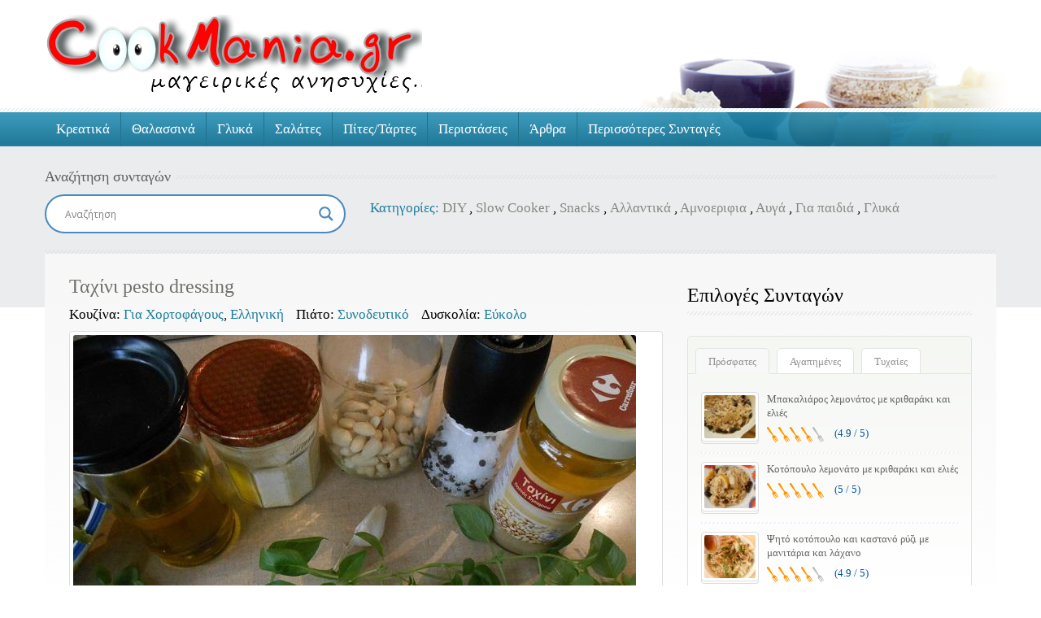

--- FILE ---
content_type: text/html; charset=UTF-8
request_url: https://www.cookmania.gr/recipe/%CF%84%CE%B1%CF%87%CE%AF%CE%BD%CE%B9-pesto-dressing/
body_size: 32820
content:
<!doctype html><html lang="el"><head>	<meta charset="UTF-8">	<meta name="viewport" content="width=device-width, initial-scale=1.0">	<meta name='robots' content='index, follow, max-image-preview:large, max-snippet:-1, max-video-preview:-1' />

	<!-- This site is optimized with the Yoast SEO plugin v26.7 - https://yoast.com/wordpress/plugins/seo/ -->
	<title>Ταχίνι pesto dressing - Cookmania.gr</title>
	<meta name="description" content="Ταχίνι pesto dressing" />
	<link rel="canonical" href="https://www.cookmania.gr/recipe/ταχίνι-pesto-dressing/" />
	<meta property="og:locale" content="el_GR" />
	<meta property="og:type" content="article" />
	<meta property="og:title" content="Ταχίνι pesto dressing - Cookmania.gr" />
	<meta property="og:description" content="Ταχίνι pesto dressing" />
	<meta property="og:url" content="https://www.cookmania.gr/recipe/ταχίνι-pesto-dressing/" />
	<meta property="og:site_name" content="Cookmania.gr" />
	<meta property="og:image" content="https://www.cookmania.gr/wp-content/uploads/2015/05/tahinipestodressing-5.jpg" />
	<meta property="og:image:width" content="784" />
	<meta property="og:image:height" content="588" />
	<meta property="og:image:type" content="image/jpeg" />
	<meta name="twitter:card" content="summary_large_image" />
	<meta name="twitter:site" content="@cookmaniagr" />
	<script type="application/ld+json" class="yoast-schema-graph">{"@context":"https://schema.org","@graph":[{"@type":"Article","@id":"https://www.cookmania.gr/recipe/%cf%84%ce%b1%cf%87%ce%af%ce%bd%ce%b9-pesto-dressing/#article","isPartOf":{"@id":"https://www.cookmania.gr/recipe/%cf%84%ce%b1%cf%87%ce%af%ce%bd%ce%b9-pesto-dressing/"},"author":{"name":"Zannet Galigali","@id":"https://www.cookmania.gr/#/schema/person/5f12a3d6bc3042a62fdf144370660c42"},"headline":"Ταχίνι pesto dressing","datePublished":"2015-05-16T18:20:18+00:00","mainEntityOfPage":{"@id":"https://www.cookmania.gr/recipe/%cf%84%ce%b1%cf%87%ce%af%ce%bd%ce%b9-pesto-dressing/"},"wordCount":6,"commentCount":0,"publisher":{"@id":"https://www.cookmania.gr/#/schema/person/5f12a3d6bc3042a62fdf144370660c42"},"image":{"@id":"https://www.cookmania.gr/recipe/%cf%84%ce%b1%cf%87%ce%af%ce%bd%ce%b9-pesto-dressing/#primaryimage"},"thumbnailUrl":"https://www.cookmania.gr/wp-content/uploads/2015/05/tahinipestodressing-5.jpg","keywords":["μυρωδικά διάφορα","ξηροί καρποί","σκόρδο","ταχίνι","χυμός λεμονιού"],"inLanguage":"el","potentialAction":[{"@type":"CommentAction","name":"Comment","target":["https://www.cookmania.gr/recipe/%cf%84%ce%b1%cf%87%ce%af%ce%bd%ce%b9-pesto-dressing/#respond"]}]},{"@type":"WebPage","@id":"https://www.cookmania.gr/recipe/%cf%84%ce%b1%cf%87%ce%af%ce%bd%ce%b9-pesto-dressing/","url":"https://www.cookmania.gr/recipe/%cf%84%ce%b1%cf%87%ce%af%ce%bd%ce%b9-pesto-dressing/","name":"Ταχίνι pesto dressing - Cookmania.gr","isPartOf":{"@id":"https://www.cookmania.gr/#website"},"primaryImageOfPage":{"@id":"https://www.cookmania.gr/recipe/%cf%84%ce%b1%cf%87%ce%af%ce%bd%ce%b9-pesto-dressing/#primaryimage"},"image":{"@id":"https://www.cookmania.gr/recipe/%cf%84%ce%b1%cf%87%ce%af%ce%bd%ce%b9-pesto-dressing/#primaryimage"},"thumbnailUrl":"https://www.cookmania.gr/wp-content/uploads/2015/05/tahinipestodressing-5.jpg","datePublished":"2015-05-16T18:20:18+00:00","description":"Ταχίνι pesto dressing","breadcrumb":{"@id":"https://www.cookmania.gr/recipe/%cf%84%ce%b1%cf%87%ce%af%ce%bd%ce%b9-pesto-dressing/#breadcrumb"},"inLanguage":"el","potentialAction":[{"@type":"ReadAction","target":["https://www.cookmania.gr/recipe/%cf%84%ce%b1%cf%87%ce%af%ce%bd%ce%b9-pesto-dressing/"]}]},{"@type":"ImageObject","inLanguage":"el","@id":"https://www.cookmania.gr/recipe/%cf%84%ce%b1%cf%87%ce%af%ce%bd%ce%b9-pesto-dressing/#primaryimage","url":"https://www.cookmania.gr/wp-content/uploads/2015/05/tahinipestodressing-5.jpg","contentUrl":"https://www.cookmania.gr/wp-content/uploads/2015/05/tahinipestodressing-5.jpg","width":784,"height":588},{"@type":"BreadcrumbList","@id":"https://www.cookmania.gr/recipe/%cf%84%ce%b1%cf%87%ce%af%ce%bd%ce%b9-pesto-dressing/#breadcrumb","itemListElement":[{"@type":"ListItem","position":1,"name":"Αρχική","item":"https://www.cookmania.gr/"},{"@type":"ListItem","position":2,"name":"Ταχίνι pesto dressing"}]},{"@type":"WebSite","@id":"https://www.cookmania.gr/#website","url":"https://www.cookmania.gr/","name":"Cookmania.gr","description":"Μαγειρικές ανησυχίες","publisher":{"@id":"https://www.cookmania.gr/#/schema/person/5f12a3d6bc3042a62fdf144370660c42"},"potentialAction":[{"@type":"SearchAction","target":{"@type":"EntryPoint","urlTemplate":"https://www.cookmania.gr/?s={search_term_string}"},"query-input":{"@type":"PropertyValueSpecification","valueRequired":true,"valueName":"search_term_string"}}],"inLanguage":"el"},{"@type":["Person","Organization"],"@id":"https://www.cookmania.gr/#/schema/person/5f12a3d6bc3042a62fdf144370660c42","name":"Zannet Galigali","image":{"@type":"ImageObject","inLanguage":"el","@id":"https://www.cookmania.gr/#/schema/person/image/","url":"https://secure.gravatar.com/avatar/55ba6937465f12c545338049289e53b3c2efddfab910f52e8f54cd884744b4a2?s=96&d=monsterid&r=g","contentUrl":"https://secure.gravatar.com/avatar/55ba6937465f12c545338049289e53b3c2efddfab910f52e8f54cd884744b4a2?s=96&d=monsterid&r=g","caption":"Zannet Galigali"},"logo":{"@id":"https://www.cookmania.gr/#/schema/person/image/"},"sameAs":["http://www.cookmania.gr"]}]}</script>
	<!-- / Yoast SEO plugin. -->


<link rel='dns-prefetch' href='//cdn.jsdelivr.net' />
<link rel='dns-prefetch' href='//maps.google.com' />
<link rel='dns-prefetch' href='//www.googletagmanager.com' />
<link rel='dns-prefetch' href='//fonts.googleapis.com' />
<link rel='dns-prefetch' href='//pagead2.googlesyndication.com' />
<link rel='dns-prefetch' href='//fundingchoicesmessages.google.com' />
<link rel="alternate" title="oEmbed (JSON)" type="application/json+oembed" href="https://www.cookmania.gr/wp-json/oembed/1.0/embed?url=https%3A%2F%2Fwww.cookmania.gr%2Frecipe%2F%25cf%2584%25ce%25b1%25cf%2587%25ce%25af%25ce%25bd%25ce%25b9-pesto-dressing%2F" />
<link rel="alternate" title="oEmbed (XML)" type="text/xml+oembed" href="https://www.cookmania.gr/wp-json/oembed/1.0/embed?url=https%3A%2F%2Fwww.cookmania.gr%2Frecipe%2F%25cf%2584%25ce%25b1%25cf%2587%25ce%25af%25ce%25bd%25ce%25b9-pesto-dressing%2F&#038;format=xml" />
<style id='wp-img-auto-sizes-contain-inline-css' type='text/css'>
img:is([sizes=auto i],[sizes^="auto," i]){contain-intrinsic-size:3000px 1500px}
/*# sourceURL=wp-img-auto-sizes-contain-inline-css */
</style>
<link rel='stylesheet' id='dashicons-css' href='https://www.cookmania.gr/wp-includes/css/dashicons.min.css?ver=6.9' type='text/css' media='all' />
<style id='wp-emoji-styles-inline-css' type='text/css'>

	img.wp-smiley, img.emoji {
		display: inline !important;
		border: none !important;
		box-shadow: none !important;
		height: 1em !important;
		width: 1em !important;
		margin: 0 0.07em !important;
		vertical-align: -0.1em !important;
		background: none !important;
		padding: 0 !important;
	}
/*# sourceURL=wp-emoji-styles-inline-css */
</style>
<style id='wp-block-library-inline-css' type='text/css'>
:root{--wp-block-synced-color:#7a00df;--wp-block-synced-color--rgb:122,0,223;--wp-bound-block-color:var(--wp-block-synced-color);--wp-editor-canvas-background:#ddd;--wp-admin-theme-color:#007cba;--wp-admin-theme-color--rgb:0,124,186;--wp-admin-theme-color-darker-10:#006ba1;--wp-admin-theme-color-darker-10--rgb:0,107,160.5;--wp-admin-theme-color-darker-20:#005a87;--wp-admin-theme-color-darker-20--rgb:0,90,135;--wp-admin-border-width-focus:2px}@media (min-resolution:192dpi){:root{--wp-admin-border-width-focus:1.5px}}.wp-element-button{cursor:pointer}:root .has-very-light-gray-background-color{background-color:#eee}:root .has-very-dark-gray-background-color{background-color:#313131}:root .has-very-light-gray-color{color:#eee}:root .has-very-dark-gray-color{color:#313131}:root .has-vivid-green-cyan-to-vivid-cyan-blue-gradient-background{background:linear-gradient(135deg,#00d084,#0693e3)}:root .has-purple-crush-gradient-background{background:linear-gradient(135deg,#34e2e4,#4721fb 50%,#ab1dfe)}:root .has-hazy-dawn-gradient-background{background:linear-gradient(135deg,#faaca8,#dad0ec)}:root .has-subdued-olive-gradient-background{background:linear-gradient(135deg,#fafae1,#67a671)}:root .has-atomic-cream-gradient-background{background:linear-gradient(135deg,#fdd79a,#004a59)}:root .has-nightshade-gradient-background{background:linear-gradient(135deg,#330968,#31cdcf)}:root .has-midnight-gradient-background{background:linear-gradient(135deg,#020381,#2874fc)}:root{--wp--preset--font-size--normal:16px;--wp--preset--font-size--huge:42px}.has-regular-font-size{font-size:1em}.has-larger-font-size{font-size:2.625em}.has-normal-font-size{font-size:var(--wp--preset--font-size--normal)}.has-huge-font-size{font-size:var(--wp--preset--font-size--huge)}.has-text-align-center{text-align:center}.has-text-align-left{text-align:left}.has-text-align-right{text-align:right}.has-fit-text{white-space:nowrap!important}#end-resizable-editor-section{display:none}.aligncenter{clear:both}.items-justified-left{justify-content:flex-start}.items-justified-center{justify-content:center}.items-justified-right{justify-content:flex-end}.items-justified-space-between{justify-content:space-between}.screen-reader-text{border:0;clip-path:inset(50%);height:1px;margin:-1px;overflow:hidden;padding:0;position:absolute;width:1px;word-wrap:normal!important}.screen-reader-text:focus{background-color:#ddd;clip-path:none;color:#444;display:block;font-size:1em;height:auto;left:5px;line-height:normal;padding:15px 23px 14px;text-decoration:none;top:5px;width:auto;z-index:100000}html :where(.has-border-color){border-style:solid}html :where([style*=border-top-color]){border-top-style:solid}html :where([style*=border-right-color]){border-right-style:solid}html :where([style*=border-bottom-color]){border-bottom-style:solid}html :where([style*=border-left-color]){border-left-style:solid}html :where([style*=border-width]){border-style:solid}html :where([style*=border-top-width]){border-top-style:solid}html :where([style*=border-right-width]){border-right-style:solid}html :where([style*=border-bottom-width]){border-bottom-style:solid}html :where([style*=border-left-width]){border-left-style:solid}html :where(img[class*=wp-image-]){height:auto;max-width:100%}:where(figure){margin:0 0 1em}html :where(.is-position-sticky){--wp-admin--admin-bar--position-offset:var(--wp-admin--admin-bar--height,0px)}@media screen and (max-width:600px){html :where(.is-position-sticky){--wp-admin--admin-bar--position-offset:0px}}

/*# sourceURL=wp-block-library-inline-css */
</style><style id='global-styles-inline-css' type='text/css'>
:root{--wp--preset--aspect-ratio--square: 1;--wp--preset--aspect-ratio--4-3: 4/3;--wp--preset--aspect-ratio--3-4: 3/4;--wp--preset--aspect-ratio--3-2: 3/2;--wp--preset--aspect-ratio--2-3: 2/3;--wp--preset--aspect-ratio--16-9: 16/9;--wp--preset--aspect-ratio--9-16: 9/16;--wp--preset--color--black: #000000;--wp--preset--color--cyan-bluish-gray: #abb8c3;--wp--preset--color--white: #ffffff;--wp--preset--color--pale-pink: #f78da7;--wp--preset--color--vivid-red: #cf2e2e;--wp--preset--color--luminous-vivid-orange: #ff6900;--wp--preset--color--luminous-vivid-amber: #fcb900;--wp--preset--color--light-green-cyan: #7bdcb5;--wp--preset--color--vivid-green-cyan: #00d084;--wp--preset--color--pale-cyan-blue: #8ed1fc;--wp--preset--color--vivid-cyan-blue: #0693e3;--wp--preset--color--vivid-purple: #9b51e0;--wp--preset--color--paragraph-color-storm-gray: #909090;--wp--preset--color--heading-link-color-mariner: #6f716b;--wp--preset--color--link-hover-ebony-green: #548f04;--wp--preset--gradient--vivid-cyan-blue-to-vivid-purple: linear-gradient(135deg,rgb(6,147,227) 0%,rgb(155,81,224) 100%);--wp--preset--gradient--light-green-cyan-to-vivid-green-cyan: linear-gradient(135deg,rgb(122,220,180) 0%,rgb(0,208,130) 100%);--wp--preset--gradient--luminous-vivid-amber-to-luminous-vivid-orange: linear-gradient(135deg,rgb(252,185,0) 0%,rgb(255,105,0) 100%);--wp--preset--gradient--luminous-vivid-orange-to-vivid-red: linear-gradient(135deg,rgb(255,105,0) 0%,rgb(207,46,46) 100%);--wp--preset--gradient--very-light-gray-to-cyan-bluish-gray: linear-gradient(135deg,rgb(238,238,238) 0%,rgb(169,184,195) 100%);--wp--preset--gradient--cool-to-warm-spectrum: linear-gradient(135deg,rgb(74,234,220) 0%,rgb(151,120,209) 20%,rgb(207,42,186) 40%,rgb(238,44,130) 60%,rgb(251,105,98) 80%,rgb(254,248,76) 100%);--wp--preset--gradient--blush-light-purple: linear-gradient(135deg,rgb(255,206,236) 0%,rgb(152,150,240) 100%);--wp--preset--gradient--blush-bordeaux: linear-gradient(135deg,rgb(254,205,165) 0%,rgb(254,45,45) 50%,rgb(107,0,62) 100%);--wp--preset--gradient--luminous-dusk: linear-gradient(135deg,rgb(255,203,112) 0%,rgb(199,81,192) 50%,rgb(65,88,208) 100%);--wp--preset--gradient--pale-ocean: linear-gradient(135deg,rgb(255,245,203) 0%,rgb(182,227,212) 50%,rgb(51,167,181) 100%);--wp--preset--gradient--electric-grass: linear-gradient(135deg,rgb(202,248,128) 0%,rgb(113,206,126) 100%);--wp--preset--gradient--midnight: linear-gradient(135deg,rgb(2,3,129) 0%,rgb(40,116,252) 100%);--wp--preset--font-size--small: 13px;--wp--preset--font-size--medium: 20px;--wp--preset--font-size--large: 36px;--wp--preset--font-size--x-large: 42px;--wp--preset--spacing--20: 0.44rem;--wp--preset--spacing--30: 0.67rem;--wp--preset--spacing--40: 1rem;--wp--preset--spacing--50: 1.5rem;--wp--preset--spacing--60: 2.25rem;--wp--preset--spacing--70: 3.38rem;--wp--preset--spacing--80: 5.06rem;--wp--preset--shadow--natural: 6px 6px 9px rgba(0, 0, 0, 0.2);--wp--preset--shadow--deep: 12px 12px 50px rgba(0, 0, 0, 0.4);--wp--preset--shadow--sharp: 6px 6px 0px rgba(0, 0, 0, 0.2);--wp--preset--shadow--outlined: 6px 6px 0px -3px rgb(255, 255, 255), 6px 6px rgb(0, 0, 0);--wp--preset--shadow--crisp: 6px 6px 0px rgb(0, 0, 0);}:where(.is-layout-flex){gap: 0.5em;}:where(.is-layout-grid){gap: 0.5em;}body .is-layout-flex{display: flex;}.is-layout-flex{flex-wrap: wrap;align-items: center;}.is-layout-flex > :is(*, div){margin: 0;}body .is-layout-grid{display: grid;}.is-layout-grid > :is(*, div){margin: 0;}:where(.wp-block-columns.is-layout-flex){gap: 2em;}:where(.wp-block-columns.is-layout-grid){gap: 2em;}:where(.wp-block-post-template.is-layout-flex){gap: 1.25em;}:where(.wp-block-post-template.is-layout-grid){gap: 1.25em;}.has-black-color{color: var(--wp--preset--color--black) !important;}.has-cyan-bluish-gray-color{color: var(--wp--preset--color--cyan-bluish-gray) !important;}.has-white-color{color: var(--wp--preset--color--white) !important;}.has-pale-pink-color{color: var(--wp--preset--color--pale-pink) !important;}.has-vivid-red-color{color: var(--wp--preset--color--vivid-red) !important;}.has-luminous-vivid-orange-color{color: var(--wp--preset--color--luminous-vivid-orange) !important;}.has-luminous-vivid-amber-color{color: var(--wp--preset--color--luminous-vivid-amber) !important;}.has-light-green-cyan-color{color: var(--wp--preset--color--light-green-cyan) !important;}.has-vivid-green-cyan-color{color: var(--wp--preset--color--vivid-green-cyan) !important;}.has-pale-cyan-blue-color{color: var(--wp--preset--color--pale-cyan-blue) !important;}.has-vivid-cyan-blue-color{color: var(--wp--preset--color--vivid-cyan-blue) !important;}.has-vivid-purple-color{color: var(--wp--preset--color--vivid-purple) !important;}.has-black-background-color{background-color: var(--wp--preset--color--black) !important;}.has-cyan-bluish-gray-background-color{background-color: var(--wp--preset--color--cyan-bluish-gray) !important;}.has-white-background-color{background-color: var(--wp--preset--color--white) !important;}.has-pale-pink-background-color{background-color: var(--wp--preset--color--pale-pink) !important;}.has-vivid-red-background-color{background-color: var(--wp--preset--color--vivid-red) !important;}.has-luminous-vivid-orange-background-color{background-color: var(--wp--preset--color--luminous-vivid-orange) !important;}.has-luminous-vivid-amber-background-color{background-color: var(--wp--preset--color--luminous-vivid-amber) !important;}.has-light-green-cyan-background-color{background-color: var(--wp--preset--color--light-green-cyan) !important;}.has-vivid-green-cyan-background-color{background-color: var(--wp--preset--color--vivid-green-cyan) !important;}.has-pale-cyan-blue-background-color{background-color: var(--wp--preset--color--pale-cyan-blue) !important;}.has-vivid-cyan-blue-background-color{background-color: var(--wp--preset--color--vivid-cyan-blue) !important;}.has-vivid-purple-background-color{background-color: var(--wp--preset--color--vivid-purple) !important;}.has-black-border-color{border-color: var(--wp--preset--color--black) !important;}.has-cyan-bluish-gray-border-color{border-color: var(--wp--preset--color--cyan-bluish-gray) !important;}.has-white-border-color{border-color: var(--wp--preset--color--white) !important;}.has-pale-pink-border-color{border-color: var(--wp--preset--color--pale-pink) !important;}.has-vivid-red-border-color{border-color: var(--wp--preset--color--vivid-red) !important;}.has-luminous-vivid-orange-border-color{border-color: var(--wp--preset--color--luminous-vivid-orange) !important;}.has-luminous-vivid-amber-border-color{border-color: var(--wp--preset--color--luminous-vivid-amber) !important;}.has-light-green-cyan-border-color{border-color: var(--wp--preset--color--light-green-cyan) !important;}.has-vivid-green-cyan-border-color{border-color: var(--wp--preset--color--vivid-green-cyan) !important;}.has-pale-cyan-blue-border-color{border-color: var(--wp--preset--color--pale-cyan-blue) !important;}.has-vivid-cyan-blue-border-color{border-color: var(--wp--preset--color--vivid-cyan-blue) !important;}.has-vivid-purple-border-color{border-color: var(--wp--preset--color--vivid-purple) !important;}.has-vivid-cyan-blue-to-vivid-purple-gradient-background{background: var(--wp--preset--gradient--vivid-cyan-blue-to-vivid-purple) !important;}.has-light-green-cyan-to-vivid-green-cyan-gradient-background{background: var(--wp--preset--gradient--light-green-cyan-to-vivid-green-cyan) !important;}.has-luminous-vivid-amber-to-luminous-vivid-orange-gradient-background{background: var(--wp--preset--gradient--luminous-vivid-amber-to-luminous-vivid-orange) !important;}.has-luminous-vivid-orange-to-vivid-red-gradient-background{background: var(--wp--preset--gradient--luminous-vivid-orange-to-vivid-red) !important;}.has-very-light-gray-to-cyan-bluish-gray-gradient-background{background: var(--wp--preset--gradient--very-light-gray-to-cyan-bluish-gray) !important;}.has-cool-to-warm-spectrum-gradient-background{background: var(--wp--preset--gradient--cool-to-warm-spectrum) !important;}.has-blush-light-purple-gradient-background{background: var(--wp--preset--gradient--blush-light-purple) !important;}.has-blush-bordeaux-gradient-background{background: var(--wp--preset--gradient--blush-bordeaux) !important;}.has-luminous-dusk-gradient-background{background: var(--wp--preset--gradient--luminous-dusk) !important;}.has-pale-ocean-gradient-background{background: var(--wp--preset--gradient--pale-ocean) !important;}.has-electric-grass-gradient-background{background: var(--wp--preset--gradient--electric-grass) !important;}.has-midnight-gradient-background{background: var(--wp--preset--gradient--midnight) !important;}.has-small-font-size{font-size: var(--wp--preset--font-size--small) !important;}.has-medium-font-size{font-size: var(--wp--preset--font-size--medium) !important;}.has-large-font-size{font-size: var(--wp--preset--font-size--large) !important;}.has-x-large-font-size{font-size: var(--wp--preset--font-size--x-large) !important;}
/*# sourceURL=global-styles-inline-css */
</style>

<style id='classic-theme-styles-inline-css' type='text/css'>
/*! This file is auto-generated */
.wp-block-button__link{color:#fff;background-color:#32373c;border-radius:9999px;box-shadow:none;text-decoration:none;padding:calc(.667em + 2px) calc(1.333em + 2px);font-size:1.125em}.wp-block-file__button{background:#32373c;color:#fff;text-decoration:none}
/*# sourceURL=/wp-includes/css/classic-themes.min.css */
</style>
<link rel='stylesheet' id='foodrecipes-style-css' href='https://www.cookmania.gr/wp-content/themes/cookmania/style.css?ver=4.0.7' type='text/css' media='all' />
<link rel='stylesheet' id='inspiry-google-fonts-css' href='//fonts.googleapis.com/css?family=Droid%2BSans%3A400%2C700%7CPacifico&#038;subset=latin%2Clatin-ext&#038;ver=6.9' type='text/css' media='all' />
<link rel='stylesheet' id='nivoslider-css' href='https://www.cookmania.gr/wp-content/themes/cookmania/js/nivo-slider/nivo-slider.css?ver=6.9' type='text/css' media='all' />
<link rel='stylesheet' id='prettyPhoto-css' href='https://www.cookmania.gr/wp-content/themes/cookmania/js/prettyPhoto/css/prettyPhoto.css?ver=6.9' type='text/css' media='all' />
<link rel='stylesheet' id='select2-css' href='https://cdn.jsdelivr.net/npm/select2@4.1.0-rc.0/dist/css/select2.min.css?ver=6.9' type='text/css' media='all' />
<link rel='stylesheet' id='font-awesome-css' href='https://www.cookmania.gr/wp-content/themes/cookmania/css/font-awesome.min.css?ver=6.9' type='text/css' media='all' />
<link rel='stylesheet' id='main-css' href='https://www.cookmania.gr/wp-content/themes/cookmania/css/main.css?ver=6.9' type='text/css' media='all' />
<style id='main-inline-css' type='text/css'>
		body{		  color : #000000;		  font-size : 17px;		  font-family : yellowtail;		  font-weight : normal;		  line-height : ;	    }	    h1,h2,h3,h4,h5,h6,h1 a,h2 a,h3 a,h4 a,h5 a,h6 a,	    #left-area .recipe-cat-info li.about,	    #left-area .recipe-cat-info li,	    #left-area .recipe-info li,	    #left-area .info-left .recipe-tags span,	    form label{		  color : #000000;		  font-family : yellowtail;		  font-weight : ;		 line-height : ;	    }	    		h1 span, h2 span, h3 span, h4 span, h5 span, h6 span,p,a{		  color : #000000;	    }		
/*# sourceURL=main-inline-css */
</style>
<link rel='stylesheet' id='print-css' href='https://www.cookmania.gr/wp-content/themes/cookmania/css/print.css?ver=6.9' type='text/css' media='all' />
<link rel='stylesheet' id='blueskin-css' href='https://www.cookmania.gr/wp-content/themes/cookmania/skin/blue/blue.css?ver=6.9' type='text/css' media='all' />
<link rel='stylesheet' id='bootstrap-css' href='https://www.cookmania.gr/wp-content/themes/cookmania/css/bootstrap.css?ver=6.9' type='text/css' media='all' />
<link rel='stylesheet' id='wpdreams-asl-basic-css' href='https://www.cookmania.gr/wp-content/plugins/ajax-search-lite/css/style.basic.css?ver=4.13.4' type='text/css' media='all' />
<style id='wpdreams-asl-basic-inline-css' type='text/css'>

					div[id*='ajaxsearchlitesettings'].searchsettings .asl_option_inner label {
						font-size: 0px !important;
						color: rgba(0, 0, 0, 0);
					}
					div[id*='ajaxsearchlitesettings'].searchsettings .asl_option_inner label:after {
						font-size: 11px !important;
						position: absolute;
						top: 0;
						left: 0;
						z-index: 1;
					}
					.asl_w_container {
						width: 100%;
						margin: 0px 0px 0px 0px;
						min-width: 200px;
					}
					div[id*='ajaxsearchlite'].asl_m {
						width: 100%;
					}
					div[id*='ajaxsearchliteres'].wpdreams_asl_results div.resdrg span.highlighted {
						font-weight: bold;
						color: rgba(217, 49, 43, 1);
						background-color: rgba(238, 238, 238, 1);
					}
					div[id*='ajaxsearchliteres'].wpdreams_asl_results .results img.asl_image {
						width: 70px;
						height: 70px;
						object-fit: cover;
					}
					div[id*='ajaxsearchlite'].asl_r .results {
						max-height: none;
					}
					div[id*='ajaxsearchlite'].asl_r {
						position: absolute;
					}
				
						div.asl_r.asl_w.vertical .results .item::after {
							display: block;
							position: absolute;
							bottom: 0;
							content: '';
							height: 1px;
							width: 100%;
							background: #D8D8D8;
						}
						div.asl_r.asl_w.vertical .results .item.asl_last_item::after {
							display: none;
						}
					
/*# sourceURL=wpdreams-asl-basic-inline-css */
</style>
<link rel='stylesheet' id='wpdreams-asl-instance-css' href='https://www.cookmania.gr/wp-content/plugins/ajax-search-lite/css/style-curvy-blue.css?ver=4.13.4' type='text/css' media='all' />
<link rel='stylesheet' id='slb_core-css' href='https://www.cookmania.gr/wp-content/plugins/simple-lightbox/client/css/app.css?ver=2.9.4' type='text/css' media='all' />
<script type="add68893cd27e69329747a8e-text/javascript" src="https://www.cookmania.gr/wp-includes/js/jquery/jquery.min.js?ver=3.7.1" id="jquery-core-js"></script>
<script type="add68893cd27e69329747a8e-text/javascript" src="https://www.cookmania.gr/wp-includes/js/jquery/jquery-migrate.min.js?ver=3.4.1" id="jquery-migrate-js"></script>

<!-- Google tag (gtag.js) snippet added by Site Kit -->
<!-- Google Analytics snippet added by Site Kit -->
<script type="add68893cd27e69329747a8e-text/javascript" src="https://www.googletagmanager.com/gtag/js?id=GT-PBSRZXG" id="google_gtagjs-js" async></script>
<script type="add68893cd27e69329747a8e-text/javascript" id="google_gtagjs-js-after">
/* <![CDATA[ */
window.dataLayer = window.dataLayer || [];function gtag(){dataLayer.push(arguments);}
gtag("set","linker",{"domains":["www.cookmania.gr"]});
gtag("js", new Date());
gtag("set", "developer_id.dZTNiMT", true);
gtag("config", "GT-PBSRZXG");
//# sourceURL=google_gtagjs-js-after
/* ]]> */
</script>
<link rel="https://api.w.org/" href="https://www.cookmania.gr/wp-json/" /><link rel="alternate" title="JSON" type="application/json" href="https://www.cookmania.gr/wp-json/wp/v2/συνταγές/13568" /><link rel="EditURI" type="application/rsd+xml" title="RSD" href="https://www.cookmania.gr/xmlrpc.php?rsd" />
<meta name="generator" content="WordPress 6.9" />
<link rel='shortlink' href='https://www.cookmania.gr/?p=13568' />
<meta name="generator" content="Site Kit by Google 1.170.0" />
<!-- Google AdSense meta tags added by Site Kit -->
<meta name="google-adsense-platform-account" content="ca-host-pub-2644536267352236">
<meta name="google-adsense-platform-domain" content="sitekit.withgoogle.com">
<!-- End Google AdSense meta tags added by Site Kit -->
				<link rel="preconnect" href="https://fonts.gstatic.com" crossorigin />
				<link rel="preload" as="style" href="//fonts.googleapis.com/css?family=Open+Sans&display=swap" />
								<link rel="stylesheet" href="//fonts.googleapis.com/css?family=Open+Sans&display=swap" media="all" />
				
<!-- Google Tag Manager snippet added by Site Kit -->
<script type="add68893cd27e69329747a8e-text/javascript">
/* <![CDATA[ */

			( function( w, d, s, l, i ) {
				w[l] = w[l] || [];
				w[l].push( {'gtm.start': new Date().getTime(), event: 'gtm.js'} );
				var f = d.getElementsByTagName( s )[0],
					j = d.createElement( s ), dl = l != 'dataLayer' ? '&l=' + l : '';
				j.async = true;
				j.src = 'https://www.googletagmanager.com/gtm.js?id=' + i + dl;
				f.parentNode.insertBefore( j, f );
			} )( window, document, 'script', 'dataLayer', 'GTM-PSDQW3Q6' );
			
/* ]]> */
</script>

<!-- End Google Tag Manager snippet added by Site Kit -->

<!-- Google AdSense snippet added by Site Kit -->
<script type="add68893cd27e69329747a8e-text/javascript" async="async" src="https://pagead2.googlesyndication.com/pagead/js/adsbygoogle.js?client=ca-pub-4325846000222618&amp;host=ca-host-pub-2644536267352236" crossorigin="anonymous"></script>

<!-- End Google AdSense snippet added by Site Kit -->

<!-- Google AdSense Ad Blocking Recovery snippet added by Site Kit -->
<script async src="https://fundingchoicesmessages.google.com/i/pub-4325846000222618?ers=1" nonce="59YsiQfRNUp66EaONq8u9w" type="add68893cd27e69329747a8e-text/javascript"></script><script nonce="59YsiQfRNUp66EaONq8u9w" type="add68893cd27e69329747a8e-text/javascript">(function() {function signalGooglefcPresent() {if (!window.frames['googlefcPresent']) {if (document.body) {const iframe = document.createElement('iframe'); iframe.style = 'width: 0; height: 0; border: none; z-index: -1000; left: -1000px; top: -1000px;'; iframe.style.display = 'none'; iframe.name = 'googlefcPresent'; document.body.appendChild(iframe);} else {setTimeout(signalGooglefcPresent, 0);}}}signalGooglefcPresent();})();</script>
<!-- End Google AdSense Ad Blocking Recovery snippet added by Site Kit -->

<!-- Google AdSense Ad Blocking Recovery Error Protection snippet added by Site Kit -->
<script type="add68893cd27e69329747a8e-text/javascript">(function(){'use strict';function aa(a){var b=0;return function(){return b<a.length?{done:!1,value:a[b++]}:{done:!0}}}var ba="function"==typeof Object.defineProperties?Object.defineProperty:function(a,b,c){if(a==Array.prototype||a==Object.prototype)return a;a[b]=c.value;return a};
function ca(a){a=["object"==typeof globalThis&&globalThis,a,"object"==typeof window&&window,"object"==typeof self&&self,"object"==typeof global&&global];for(var b=0;b<a.length;++b){var c=a[b];if(c&&c.Math==Math)return c}throw Error("Cannot find global object");}var da=ca(this);function k(a,b){if(b)a:{var c=da;a=a.split(".");for(var d=0;d<a.length-1;d++){var e=a[d];if(!(e in c))break a;c=c[e]}a=a[a.length-1];d=c[a];b=b(d);b!=d&&null!=b&&ba(c,a,{configurable:!0,writable:!0,value:b})}}
function ea(a){return a.raw=a}function m(a){var b="undefined"!=typeof Symbol&&Symbol.iterator&&a[Symbol.iterator];if(b)return b.call(a);if("number"==typeof a.length)return{next:aa(a)};throw Error(String(a)+" is not an iterable or ArrayLike");}function fa(a){for(var b,c=[];!(b=a.next()).done;)c.push(b.value);return c}var ha="function"==typeof Object.create?Object.create:function(a){function b(){}b.prototype=a;return new b},n;
if("function"==typeof Object.setPrototypeOf)n=Object.setPrototypeOf;else{var q;a:{var ia={a:!0},ja={};try{ja.__proto__=ia;q=ja.a;break a}catch(a){}q=!1}n=q?function(a,b){a.__proto__=b;if(a.__proto__!==b)throw new TypeError(a+" is not extensible");return a}:null}var ka=n;
function r(a,b){a.prototype=ha(b.prototype);a.prototype.constructor=a;if(ka)ka(a,b);else for(var c in b)if("prototype"!=c)if(Object.defineProperties){var d=Object.getOwnPropertyDescriptor(b,c);d&&Object.defineProperty(a,c,d)}else a[c]=b[c];a.A=b.prototype}function la(){for(var a=Number(this),b=[],c=a;c<arguments.length;c++)b[c-a]=arguments[c];return b}k("Number.MAX_SAFE_INTEGER",function(){return 9007199254740991});
k("Number.isFinite",function(a){return a?a:function(b){return"number"!==typeof b?!1:!isNaN(b)&&Infinity!==b&&-Infinity!==b}});k("Number.isInteger",function(a){return a?a:function(b){return Number.isFinite(b)?b===Math.floor(b):!1}});k("Number.isSafeInteger",function(a){return a?a:function(b){return Number.isInteger(b)&&Math.abs(b)<=Number.MAX_SAFE_INTEGER}});
k("Math.trunc",function(a){return a?a:function(b){b=Number(b);if(isNaN(b)||Infinity===b||-Infinity===b||0===b)return b;var c=Math.floor(Math.abs(b));return 0>b?-c:c}});k("Object.is",function(a){return a?a:function(b,c){return b===c?0!==b||1/b===1/c:b!==b&&c!==c}});k("Array.prototype.includes",function(a){return a?a:function(b,c){var d=this;d instanceof String&&(d=String(d));var e=d.length;c=c||0;for(0>c&&(c=Math.max(c+e,0));c<e;c++){var f=d[c];if(f===b||Object.is(f,b))return!0}return!1}});
k("String.prototype.includes",function(a){return a?a:function(b,c){if(null==this)throw new TypeError("The 'this' value for String.prototype.includes must not be null or undefined");if(b instanceof RegExp)throw new TypeError("First argument to String.prototype.includes must not be a regular expression");return-1!==this.indexOf(b,c||0)}});/*

 Copyright The Closure Library Authors.
 SPDX-License-Identifier: Apache-2.0
*/
var t=this||self;function v(a){return a};var w,x;a:{for(var ma=["CLOSURE_FLAGS"],y=t,z=0;z<ma.length;z++)if(y=y[ma[z]],null==y){x=null;break a}x=y}var na=x&&x[610401301];w=null!=na?na:!1;var A,oa=t.navigator;A=oa?oa.userAgentData||null:null;function B(a){return w?A?A.brands.some(function(b){return(b=b.brand)&&-1!=b.indexOf(a)}):!1:!1}function C(a){var b;a:{if(b=t.navigator)if(b=b.userAgent)break a;b=""}return-1!=b.indexOf(a)};function D(){return w?!!A&&0<A.brands.length:!1}function E(){return D()?B("Chromium"):(C("Chrome")||C("CriOS"))&&!(D()?0:C("Edge"))||C("Silk")};var pa=D()?!1:C("Trident")||C("MSIE");!C("Android")||E();E();C("Safari")&&(E()||(D()?0:C("Coast"))||(D()?0:C("Opera"))||(D()?0:C("Edge"))||(D()?B("Microsoft Edge"):C("Edg/"))||D()&&B("Opera"));var qa={},F=null;var ra="undefined"!==typeof Uint8Array,sa=!pa&&"function"===typeof btoa;function G(){return"function"===typeof BigInt};var H=0,I=0;function ta(a){var b=0>a;a=Math.abs(a);var c=a>>>0;a=Math.floor((a-c)/4294967296);b&&(c=m(ua(c,a)),b=c.next().value,a=c.next().value,c=b);H=c>>>0;I=a>>>0}function va(a,b){b>>>=0;a>>>=0;if(2097151>=b)var c=""+(4294967296*b+a);else G()?c=""+(BigInt(b)<<BigInt(32)|BigInt(a)):(c=(a>>>24|b<<8)&16777215,b=b>>16&65535,a=(a&16777215)+6777216*c+6710656*b,c+=8147497*b,b*=2,1E7<=a&&(c+=Math.floor(a/1E7),a%=1E7),1E7<=c&&(b+=Math.floor(c/1E7),c%=1E7),c=b+wa(c)+wa(a));return c}
function wa(a){a=String(a);return"0000000".slice(a.length)+a}function ua(a,b){b=~b;a?a=~a+1:b+=1;return[a,b]};var J;J="function"===typeof Symbol&&"symbol"===typeof Symbol()?Symbol():void 0;var xa=J?function(a,b){a[J]|=b}:function(a,b){void 0!==a.g?a.g|=b:Object.defineProperties(a,{g:{value:b,configurable:!0,writable:!0,enumerable:!1}})},K=J?function(a){return a[J]|0}:function(a){return a.g|0},L=J?function(a){return a[J]}:function(a){return a.g},M=J?function(a,b){a[J]=b;return a}:function(a,b){void 0!==a.g?a.g=b:Object.defineProperties(a,{g:{value:b,configurable:!0,writable:!0,enumerable:!1}});return a};function ya(a,b){M(b,(a|0)&-14591)}function za(a,b){M(b,(a|34)&-14557)}
function Aa(a){a=a>>14&1023;return 0===a?536870912:a};var N={},Ba={};function Ca(a){return!(!a||"object"!==typeof a||a.g!==Ba)}function Da(a){return null!==a&&"object"===typeof a&&!Array.isArray(a)&&a.constructor===Object}function P(a,b,c){if(!Array.isArray(a)||a.length)return!1;var d=K(a);if(d&1)return!0;if(!(b&&(Array.isArray(b)?b.includes(c):b.has(c))))return!1;M(a,d|1);return!0}Object.freeze(new function(){});Object.freeze(new function(){});var Ea=/^-?([1-9][0-9]*|0)(\.[0-9]+)?$/;var Q;function Fa(a,b){Q=b;a=new a(b);Q=void 0;return a}
function R(a,b,c){null==a&&(a=Q);Q=void 0;if(null==a){var d=96;c?(a=[c],d|=512):a=[];b&&(d=d&-16760833|(b&1023)<<14)}else{if(!Array.isArray(a))throw Error();d=K(a);if(d&64)return a;d|=64;if(c&&(d|=512,c!==a[0]))throw Error();a:{c=a;var e=c.length;if(e){var f=e-1;if(Da(c[f])){d|=256;b=f-(+!!(d&512)-1);if(1024<=b)throw Error();d=d&-16760833|(b&1023)<<14;break a}}if(b){b=Math.max(b,e-(+!!(d&512)-1));if(1024<b)throw Error();d=d&-16760833|(b&1023)<<14}}}M(a,d);return a};function Ga(a){switch(typeof a){case "number":return isFinite(a)?a:String(a);case "boolean":return a?1:0;case "object":if(a)if(Array.isArray(a)){if(P(a,void 0,0))return}else if(ra&&null!=a&&a instanceof Uint8Array){if(sa){for(var b="",c=0,d=a.length-10240;c<d;)b+=String.fromCharCode.apply(null,a.subarray(c,c+=10240));b+=String.fromCharCode.apply(null,c?a.subarray(c):a);a=btoa(b)}else{void 0===b&&(b=0);if(!F){F={};c="ABCDEFGHIJKLMNOPQRSTUVWXYZabcdefghijklmnopqrstuvwxyz0123456789".split("");d=["+/=",
"+/","-_=","-_.","-_"];for(var e=0;5>e;e++){var f=c.concat(d[e].split(""));qa[e]=f;for(var g=0;g<f.length;g++){var h=f[g];void 0===F[h]&&(F[h]=g)}}}b=qa[b];c=Array(Math.floor(a.length/3));d=b[64]||"";for(e=f=0;f<a.length-2;f+=3){var l=a[f],p=a[f+1];h=a[f+2];g=b[l>>2];l=b[(l&3)<<4|p>>4];p=b[(p&15)<<2|h>>6];h=b[h&63];c[e++]=g+l+p+h}g=0;h=d;switch(a.length-f){case 2:g=a[f+1],h=b[(g&15)<<2]||d;case 1:a=a[f],c[e]=b[a>>2]+b[(a&3)<<4|g>>4]+h+d}a=c.join("")}return a}}return a};function Ha(a,b,c){a=Array.prototype.slice.call(a);var d=a.length,e=b&256?a[d-1]:void 0;d+=e?-1:0;for(b=b&512?1:0;b<d;b++)a[b]=c(a[b]);if(e){b=a[b]={};for(var f in e)Object.prototype.hasOwnProperty.call(e,f)&&(b[f]=c(e[f]))}return a}function Ia(a,b,c,d,e){if(null!=a){if(Array.isArray(a))a=P(a,void 0,0)?void 0:e&&K(a)&2?a:Ja(a,b,c,void 0!==d,e);else if(Da(a)){var f={},g;for(g in a)Object.prototype.hasOwnProperty.call(a,g)&&(f[g]=Ia(a[g],b,c,d,e));a=f}else a=b(a,d);return a}}
function Ja(a,b,c,d,e){var f=d||c?K(a):0;d=d?!!(f&32):void 0;a=Array.prototype.slice.call(a);for(var g=0;g<a.length;g++)a[g]=Ia(a[g],b,c,d,e);c&&c(f,a);return a}function Ka(a){return a.s===N?a.toJSON():Ga(a)};function La(a,b,c){c=void 0===c?za:c;if(null!=a){if(ra&&a instanceof Uint8Array)return b?a:new Uint8Array(a);if(Array.isArray(a)){var d=K(a);if(d&2)return a;b&&(b=0===d||!!(d&32)&&!(d&64||!(d&16)));return b?M(a,(d|34)&-12293):Ja(a,La,d&4?za:c,!0,!0)}a.s===N&&(c=a.h,d=L(c),a=d&2?a:Fa(a.constructor,Ma(c,d,!0)));return a}}function Ma(a,b,c){var d=c||b&2?za:ya,e=!!(b&32);a=Ha(a,b,function(f){return La(f,e,d)});xa(a,32|(c?2:0));return a};function Na(a,b){a=a.h;return Oa(a,L(a),b)}function Oa(a,b,c,d){if(-1===c)return null;if(c>=Aa(b)){if(b&256)return a[a.length-1][c]}else{var e=a.length;if(d&&b&256&&(d=a[e-1][c],null!=d))return d;b=c+(+!!(b&512)-1);if(b<e)return a[b]}}function Pa(a,b,c,d,e){var f=Aa(b);if(c>=f||e){var g=b;if(b&256)e=a[a.length-1];else{if(null==d)return;e=a[f+(+!!(b&512)-1)]={};g|=256}e[c]=d;c<f&&(a[c+(+!!(b&512)-1)]=void 0);g!==b&&M(a,g)}else a[c+(+!!(b&512)-1)]=d,b&256&&(a=a[a.length-1],c in a&&delete a[c])}
function Qa(a,b){var c=Ra;var d=void 0===d?!1:d;var e=a.h;var f=L(e),g=Oa(e,f,b,d);if(null!=g&&"object"===typeof g&&g.s===N)c=g;else if(Array.isArray(g)){var h=K(g),l=h;0===l&&(l|=f&32);l|=f&2;l!==h&&M(g,l);c=new c(g)}else c=void 0;c!==g&&null!=c&&Pa(e,f,b,c,d);e=c;if(null==e)return e;a=a.h;f=L(a);f&2||(g=e,c=g.h,h=L(c),g=h&2?Fa(g.constructor,Ma(c,h,!1)):g,g!==e&&(e=g,Pa(a,f,b,e,d)));return e}function Sa(a,b){a=Na(a,b);return null==a||"string"===typeof a?a:void 0}
function Ta(a,b){var c=void 0===c?0:c;a=Na(a,b);if(null!=a)if(b=typeof a,"number"===b?Number.isFinite(a):"string"!==b?0:Ea.test(a))if("number"===typeof a){if(a=Math.trunc(a),!Number.isSafeInteger(a)){ta(a);b=H;var d=I;if(a=d&2147483648)b=~b+1>>>0,d=~d>>>0,0==b&&(d=d+1>>>0);b=4294967296*d+(b>>>0);a=a?-b:b}}else if(b=Math.trunc(Number(a)),Number.isSafeInteger(b))a=String(b);else{if(b=a.indexOf("."),-1!==b&&(a=a.substring(0,b)),!("-"===a[0]?20>a.length||20===a.length&&-922337<Number(a.substring(0,7)):
19>a.length||19===a.length&&922337>Number(a.substring(0,6)))){if(16>a.length)ta(Number(a));else if(G())a=BigInt(a),H=Number(a&BigInt(4294967295))>>>0,I=Number(a>>BigInt(32)&BigInt(4294967295));else{b=+("-"===a[0]);I=H=0;d=a.length;for(var e=b,f=(d-b)%6+b;f<=d;e=f,f+=6)e=Number(a.slice(e,f)),I*=1E6,H=1E6*H+e,4294967296<=H&&(I+=Math.trunc(H/4294967296),I>>>=0,H>>>=0);b&&(b=m(ua(H,I)),a=b.next().value,b=b.next().value,H=a,I=b)}a=H;b=I;b&2147483648?G()?a=""+(BigInt(b|0)<<BigInt(32)|BigInt(a>>>0)):(b=
m(ua(a,b)),a=b.next().value,b=b.next().value,a="-"+va(a,b)):a=va(a,b)}}else a=void 0;return null!=a?a:c}function S(a,b){a=Sa(a,b);return null!=a?a:""};function T(a,b,c){this.h=R(a,b,c)}T.prototype.toJSON=function(){return Ua(this,Ja(this.h,Ka,void 0,void 0,!1),!0)};T.prototype.s=N;T.prototype.toString=function(){return Ua(this,this.h,!1).toString()};
function Ua(a,b,c){var d=a.constructor.v,e=L(c?a.h:b);a=b.length;if(!a)return b;var f;if(Da(c=b[a-1])){a:{var g=c;var h={},l=!1,p;for(p in g)if(Object.prototype.hasOwnProperty.call(g,p)){var u=g[p];if(Array.isArray(u)){var jb=u;if(P(u,d,+p)||Ca(u)&&0===u.size)u=null;u!=jb&&(l=!0)}null!=u?h[p]=u:l=!0}if(l){for(var O in h){g=h;break a}g=null}}g!=c&&(f=!0);a--}for(p=+!!(e&512)-1;0<a;a--){O=a-1;c=b[O];O-=p;if(!(null==c||P(c,d,O)||Ca(c)&&0===c.size))break;var kb=!0}if(!f&&!kb)return b;b=Array.prototype.slice.call(b,
0,a);g&&b.push(g);return b};function Va(a){return function(b){if(null==b||""==b)b=new a;else{b=JSON.parse(b);if(!Array.isArray(b))throw Error(void 0);xa(b,32);b=Fa(a,b)}return b}};function Wa(a){this.h=R(a)}r(Wa,T);var Xa=Va(Wa);var U;function V(a){this.g=a}V.prototype.toString=function(){return this.g+""};var Ya={};function Za(a){if(void 0===U){var b=null;var c=t.trustedTypes;if(c&&c.createPolicy){try{b=c.createPolicy("goog#html",{createHTML:v,createScript:v,createScriptURL:v})}catch(d){t.console&&t.console.error(d.message)}U=b}else U=b}a=(b=U)?b.createScriptURL(a):a;return new V(a,Ya)};function $a(){return Math.floor(2147483648*Math.random()).toString(36)+Math.abs(Math.floor(2147483648*Math.random())^Date.now()).toString(36)};function ab(a,b){b=String(b);"application/xhtml+xml"===a.contentType&&(b=b.toLowerCase());return a.createElement(b)}function bb(a){this.g=a||t.document||document};/*

 SPDX-License-Identifier: Apache-2.0
*/
function cb(a,b){a.src=b instanceof V&&b.constructor===V?b.g:"type_error:TrustedResourceUrl";var c,d;(c=(b=null==(d=(c=(a.ownerDocument&&a.ownerDocument.defaultView||window).document).querySelector)?void 0:d.call(c,"script[nonce]"))?b.nonce||b.getAttribute("nonce")||"":"")&&a.setAttribute("nonce",c)};function db(a){a=void 0===a?document:a;return a.createElement("script")};function eb(a,b,c,d,e,f){try{var g=a.g,h=db(g);h.async=!0;cb(h,b);g.head.appendChild(h);h.addEventListener("load",function(){e();d&&g.head.removeChild(h)});h.addEventListener("error",function(){0<c?eb(a,b,c-1,d,e,f):(d&&g.head.removeChild(h),f())})}catch(l){f()}};var fb=t.atob("aHR0cHM6Ly93d3cuZ3N0YXRpYy5jb20vaW1hZ2VzL2ljb25zL21hdGVyaWFsL3N5c3RlbS8xeC93YXJuaW5nX2FtYmVyXzI0ZHAucG5n"),gb=t.atob("WW91IGFyZSBzZWVpbmcgdGhpcyBtZXNzYWdlIGJlY2F1c2UgYWQgb3Igc2NyaXB0IGJsb2NraW5nIHNvZnR3YXJlIGlzIGludGVyZmVyaW5nIHdpdGggdGhpcyBwYWdlLg=="),hb=t.atob("RGlzYWJsZSBhbnkgYWQgb3Igc2NyaXB0IGJsb2NraW5nIHNvZnR3YXJlLCB0aGVuIHJlbG9hZCB0aGlzIHBhZ2Uu");function ib(a,b,c){this.i=a;this.u=b;this.o=c;this.g=null;this.j=[];this.m=!1;this.l=new bb(this.i)}
function lb(a){if(a.i.body&&!a.m){var b=function(){mb(a);t.setTimeout(function(){nb(a,3)},50)};eb(a.l,a.u,2,!0,function(){t[a.o]||b()},b);a.m=!0}}
function mb(a){for(var b=W(1,5),c=0;c<b;c++){var d=X(a);a.i.body.appendChild(d);a.j.push(d)}b=X(a);b.style.bottom="0";b.style.left="0";b.style.position="fixed";b.style.width=W(100,110).toString()+"%";b.style.zIndex=W(2147483544,2147483644).toString();b.style.backgroundColor=ob(249,259,242,252,219,229);b.style.boxShadow="0 0 12px #888";b.style.color=ob(0,10,0,10,0,10);b.style.display="flex";b.style.justifyContent="center";b.style.fontFamily="Roboto, Arial";c=X(a);c.style.width=W(80,85).toString()+
"%";c.style.maxWidth=W(750,775).toString()+"px";c.style.margin="24px";c.style.display="flex";c.style.alignItems="flex-start";c.style.justifyContent="center";d=ab(a.l.g,"IMG");d.className=$a();d.src=fb;d.alt="Warning icon";d.style.height="24px";d.style.width="24px";d.style.paddingRight="16px";var e=X(a),f=X(a);f.style.fontWeight="bold";f.textContent=gb;var g=X(a);g.textContent=hb;Y(a,e,f);Y(a,e,g);Y(a,c,d);Y(a,c,e);Y(a,b,c);a.g=b;a.i.body.appendChild(a.g);b=W(1,5);for(c=0;c<b;c++)d=X(a),a.i.body.appendChild(d),
a.j.push(d)}function Y(a,b,c){for(var d=W(1,5),e=0;e<d;e++){var f=X(a);b.appendChild(f)}b.appendChild(c);c=W(1,5);for(d=0;d<c;d++)e=X(a),b.appendChild(e)}function W(a,b){return Math.floor(a+Math.random()*(b-a))}function ob(a,b,c,d,e,f){return"rgb("+W(Math.max(a,0),Math.min(b,255)).toString()+","+W(Math.max(c,0),Math.min(d,255)).toString()+","+W(Math.max(e,0),Math.min(f,255)).toString()+")"}function X(a){a=ab(a.l.g,"DIV");a.className=$a();return a}
function nb(a,b){0>=b||null!=a.g&&0!==a.g.offsetHeight&&0!==a.g.offsetWidth||(pb(a),mb(a),t.setTimeout(function(){nb(a,b-1)},50))}function pb(a){for(var b=m(a.j),c=b.next();!c.done;c=b.next())(c=c.value)&&c.parentNode&&c.parentNode.removeChild(c);a.j=[];(b=a.g)&&b.parentNode&&b.parentNode.removeChild(b);a.g=null};function qb(a,b,c,d,e){function f(l){document.body?g(document.body):0<l?t.setTimeout(function(){f(l-1)},e):b()}function g(l){l.appendChild(h);t.setTimeout(function(){h?(0!==h.offsetHeight&&0!==h.offsetWidth?b():a(),h.parentNode&&h.parentNode.removeChild(h)):a()},d)}var h=rb(c);f(3)}function rb(a){var b=document.createElement("div");b.className=a;b.style.width="1px";b.style.height="1px";b.style.position="absolute";b.style.left="-10000px";b.style.top="-10000px";b.style.zIndex="-10000";return b};function Ra(a){this.h=R(a)}r(Ra,T);function sb(a){this.h=R(a)}r(sb,T);var tb=Va(sb);function ub(a){var b=la.apply(1,arguments);if(0===b.length)return Za(a[0]);for(var c=a[0],d=0;d<b.length;d++)c+=encodeURIComponent(b[d])+a[d+1];return Za(c)};function vb(a){if(!a)return null;a=Sa(a,4);var b;null===a||void 0===a?b=null:b=Za(a);return b};var wb=ea([""]),xb=ea([""]);function yb(a,b){this.m=a;this.o=new bb(a.document);this.g=b;this.j=S(this.g,1);this.u=vb(Qa(this.g,2))||ub(wb);this.i=!1;b=vb(Qa(this.g,13))||ub(xb);this.l=new ib(a.document,b,S(this.g,12))}yb.prototype.start=function(){zb(this)};
function zb(a){Ab(a);eb(a.o,a.u,3,!1,function(){a:{var b=a.j;var c=t.btoa(b);if(c=t[c]){try{var d=Xa(t.atob(c))}catch(e){b=!1;break a}b=b===Sa(d,1)}else b=!1}b?Z(a,S(a.g,14)):(Z(a,S(a.g,8)),lb(a.l))},function(){qb(function(){Z(a,S(a.g,7));lb(a.l)},function(){return Z(a,S(a.g,6))},S(a.g,9),Ta(a.g,10),Ta(a.g,11))})}function Z(a,b){a.i||(a.i=!0,a=new a.m.XMLHttpRequest,a.open("GET",b,!0),a.send())}function Ab(a){var b=t.btoa(a.j);a.m[b]&&Z(a,S(a.g,5))};(function(a,b){t[a]=function(){var c=la.apply(0,arguments);t[a]=function(){};b.call.apply(b,[null].concat(c instanceof Array?c:fa(m(c))))}})("__h82AlnkH6D91__",function(a){"function"===typeof window.atob&&(new yb(window,tb(window.atob(a)))).start()});}).call(this);

window.__h82AlnkH6D91__("[base64]/[base64]/[base64]/[base64]");</script>
<!-- End Google AdSense Ad Blocking Recovery Error Protection snippet added by Site Kit -->
			<script type="application/ld+json">
				{"@context": "http://schema.org/","@type": "Recipe","name": "Ταχίνι pesto dressing","image": [
							"https://www.cookmania.gr/wp-content/uploads/2015/05/tahinipestodressing-5.jpg"
						],"author": {
							"@type": "Person",
							"name": "Zannet Galigali"
						},"datePublished": "2015-16-05","description": "24/5/15 Ταχίνι pesto dressing για τις σαλάτες μας αλλά και σαν ελαφρύ και δροσερό ντιπάκι.","prepTime": "PT10M","cookTime": "","totalTime": "PT10M","recipeYield": "1 φλιτζάνι","recipeCategory":"Λίγα λιπαρά","recipeCuisine":"Για Χορτοφάγους","keywords": " μυρωδικά διάφορα, ξηροί καρποί, σκόρδο, ταχίνι, χυμός λεμονιού", "recipeIngredient": [ "αμύγδαλα","βασιλικός","σκόρδο","ταχίνι","χυμός λεμονιού"],"recipeInstructions": [{ "@type": "HowToStep", "text": "Βάζουμε όλα τα υλικά μέσα στο multi με τελευταίο το νερό. Τα χτυπάμε και προσθέτουμε ανάλογα πόσο νερό θέλουμε. Δοκιμάζουμε για επιπλέον αλατοπίπερο και το φυλάμε στο ψυγείο για 3-4 ημέρες." } ],"aggregateRating": {
							"@type": "AggregateRating",
							"ratingCount": "1","ratingValue": "5"						}				}
			</script>
			<link rel='stylesheet' id='mailpoet_public-css' href='https://www.cookmania.gr/wp-content/plugins/mailpoet/assets/dist/css/mailpoet-public.b1f0906e.css?ver=6.9' type='text/css' media='all' />
<link rel='stylesheet' id='mailpoet_custom_fonts_0-css' href='https://fonts.googleapis.com/css?family=Abril+FatFace%3A400%2C400i%2C700%2C700i%7CAlegreya%3A400%2C400i%2C700%2C700i%7CAlegreya+Sans%3A400%2C400i%2C700%2C700i%7CAmatic+SC%3A400%2C400i%2C700%2C700i%7CAnonymous+Pro%3A400%2C400i%2C700%2C700i%7CArchitects+Daughter%3A400%2C400i%2C700%2C700i%7CArchivo%3A400%2C400i%2C700%2C700i%7CArchivo+Narrow%3A400%2C400i%2C700%2C700i%7CAsap%3A400%2C400i%2C700%2C700i%7CBarlow%3A400%2C400i%2C700%2C700i%7CBioRhyme%3A400%2C400i%2C700%2C700i%7CBonbon%3A400%2C400i%2C700%2C700i%7CCabin%3A400%2C400i%2C700%2C700i%7CCairo%3A400%2C400i%2C700%2C700i%7CCardo%3A400%2C400i%2C700%2C700i%7CChivo%3A400%2C400i%2C700%2C700i%7CConcert+One%3A400%2C400i%2C700%2C700i%7CCormorant%3A400%2C400i%2C700%2C700i%7CCrimson+Text%3A400%2C400i%2C700%2C700i%7CEczar%3A400%2C400i%2C700%2C700i%7CExo+2%3A400%2C400i%2C700%2C700i%7CFira+Sans%3A400%2C400i%2C700%2C700i%7CFjalla+One%3A400%2C400i%2C700%2C700i%7CFrank+Ruhl+Libre%3A400%2C400i%2C700%2C700i%7CGreat+Vibes%3A400%2C400i%2C700%2C700i&#038;ver=6.9' type='text/css' media='all' />
<link rel='stylesheet' id='mailpoet_custom_fonts_1-css' href='https://fonts.googleapis.com/css?family=Heebo%3A400%2C400i%2C700%2C700i%7CIBM+Plex%3A400%2C400i%2C700%2C700i%7CInconsolata%3A400%2C400i%2C700%2C700i%7CIndie+Flower%3A400%2C400i%2C700%2C700i%7CInknut+Antiqua%3A400%2C400i%2C700%2C700i%7CInter%3A400%2C400i%2C700%2C700i%7CKarla%3A400%2C400i%2C700%2C700i%7CLibre+Baskerville%3A400%2C400i%2C700%2C700i%7CLibre+Franklin%3A400%2C400i%2C700%2C700i%7CMontserrat%3A400%2C400i%2C700%2C700i%7CNeuton%3A400%2C400i%2C700%2C700i%7CNotable%3A400%2C400i%2C700%2C700i%7CNothing+You+Could+Do%3A400%2C400i%2C700%2C700i%7CNoto+Sans%3A400%2C400i%2C700%2C700i%7CNunito%3A400%2C400i%2C700%2C700i%7COld+Standard+TT%3A400%2C400i%2C700%2C700i%7COxygen%3A400%2C400i%2C700%2C700i%7CPacifico%3A400%2C400i%2C700%2C700i%7CPoppins%3A400%2C400i%2C700%2C700i%7CProza+Libre%3A400%2C400i%2C700%2C700i%7CPT+Sans%3A400%2C400i%2C700%2C700i%7CPT+Serif%3A400%2C400i%2C700%2C700i%7CRakkas%3A400%2C400i%2C700%2C700i%7CReenie+Beanie%3A400%2C400i%2C700%2C700i%7CRoboto+Slab%3A400%2C400i%2C700%2C700i&#038;ver=6.9' type='text/css' media='all' />
<link rel='stylesheet' id='mailpoet_custom_fonts_2-css' href='https://fonts.googleapis.com/css?family=Ropa+Sans%3A400%2C400i%2C700%2C700i%7CRubik%3A400%2C400i%2C700%2C700i%7CShadows+Into+Light%3A400%2C400i%2C700%2C700i%7CSpace+Mono%3A400%2C400i%2C700%2C700i%7CSpectral%3A400%2C400i%2C700%2C700i%7CSue+Ellen+Francisco%3A400%2C400i%2C700%2C700i%7CTitillium+Web%3A400%2C400i%2C700%2C700i%7CUbuntu%3A400%2C400i%2C700%2C700i%7CVarela%3A400%2C400i%2C700%2C700i%7CVollkorn%3A400%2C400i%2C700%2C700i%7CWork+Sans%3A400%2C400i%2C700%2C700i%7CYatra+One%3A400%2C400i%2C700%2C700i&#038;ver=6.9' type='text/css' media='all' />
</head><body class="wp-singular recipe-template-default single single-recipe postid-13568 wp-embed-responsive wp-theme-cookmania bootstrap-class">		<!-- Google Tag Manager (noscript) snippet added by Site Kit -->
		<noscript>
			<iframe src="https://www.googletagmanager.com/ns.html?id=GTM-PSDQW3Q6" height="0" width="0" style="display:none;visibility:hidden"></iframe>
		</noscript>
		<!-- End Google Tag Manager (noscript) snippet added by Site Kit -->
			<div id="main-loader"><img src="https://www.cookmania.gr/wp-content/themes/cookmania/images/main-loader.gif" alt="Loader"></div><!-- ============= HEADER STARTS HERE ============== --><div id="header-wrapper" class="clearfix">	<div id="header" class="container clearfix">					<a class="responsive_logo" href="https://www.cookmania.gr/"><img src="https://www.cookmania.gr/wp-content/uploads/2019/04/logo_t1-3.png" alt="logo_t1" class="logo"/></a>									<img class="header-img" src="https://www.cookmania.gr/wp-content/themes/cookmania/images/header-image.png" height="117" width="463" alt="logo_t1"/>				</div><!-- end of header div -->	<span class="w-pet-border"></span>	<!-- NAVIGATION BAR STARTS HERE -->	<div id="nav-wrap">		<div class="inn-nav container clearfix">			<div class="row">				<!-- MAIN NAVIGATION STARTS HERE -->				<div class="col-md-10">					<ul id="menu-new_main_menu" class="nav"><li id="menu-item-15566" class="menu-item menu-item-type-taxonomy menu-item-object-recipe_type menu-item-has-children menu-item-15566"><a href="https://www.cookmania.gr/recipe-type/%ce%ba%cf%81%ce%b5%ce%b1%cf%82/">Κρεατικά</a>
<ul class="sub-menu">
	<li id="menu-item-15567" class="menu-item menu-item-type-taxonomy menu-item-object-recipe_type menu-item-15567"><a href="https://www.cookmania.gr/recipe-type/%ce%b1%ce%bb%ce%bb%ce%b1%ce%bd%cf%84%ce%b9%ce%ba%ce%b1/">Αλλαντικά</a></li>
	<li id="menu-item-15568" class="menu-item menu-item-type-taxonomy menu-item-object-recipe_type menu-item-15568"><a href="https://www.cookmania.gr/recipe-type/%ce%b1%ce%bc%ce%bd%ce%bf%ce%b5%cf%81%ce%b9%cf%86%ce%b9%ce%b1/">Αμνοεριφια</a></li>
	<li id="menu-item-15569" class="menu-item menu-item-type-taxonomy menu-item-object-recipe_type menu-item-15569"><a href="https://www.cookmania.gr/recipe-type/%ce%ba%cf%85%ce%bd%ce%b7%ce%b3%ce%b9/">Κυνήγι</a></li>
	<li id="menu-item-15570" class="menu-item menu-item-type-taxonomy menu-item-object-recipe_type menu-item-15570"><a href="https://www.cookmania.gr/recipe-type/%ce%bc%ce%bf%cf%83%cf%87%ce%b1%cf%81%ce%b9/">Μοσχάρι</a></li>
	<li id="menu-item-15571" class="menu-item menu-item-type-taxonomy menu-item-object-recipe_type menu-item-15571"><a href="https://www.cookmania.gr/recipe-type/%cf%80%ce%bf%cf%85%ce%bb%ce%b5%cf%81%ce%b9%ce%ba%ce%b1/">Πουλερικά</a></li>
	<li id="menu-item-15572" class="menu-item menu-item-type-taxonomy menu-item-object-recipe_type menu-item-15572"><a href="https://www.cookmania.gr/recipe-type/%cf%87%ce%bf%ce%b9%cf%81%ce%b9%ce%bd%ce%bf/">Χοιρινό</a></li>
</ul>
</li>
<li id="menu-item-15573" class="menu-item menu-item-type-taxonomy menu-item-object-recipe_type menu-item-has-children menu-item-15573"><a href="https://www.cookmania.gr/recipe-type/%ce%b8%ce%b1%ce%bb%ce%b1%cf%83%cf%83%ce%b9%ce%bd%ce%b1/">Θαλασσινά</a>
<ul class="sub-menu">
	<li id="menu-item-15619" class="menu-item menu-item-type-taxonomy menu-item-object-recipe_type menu-item-15619"><a href="https://www.cookmania.gr/recipe-type/%cf%88%ce%b1%cf%81%ce%b9%ce%b1/">Ψάρια</a></li>
</ul>
</li>
<li id="menu-item-15595" class="menu-item menu-item-type-taxonomy menu-item-object-recipe_type menu-item-15595"><a href="https://www.cookmania.gr/recipe-type/%ce%b3%ce%bb%cf%85%ce%ba%ce%b1/">Γλυκά</a></li>
<li id="menu-item-15574" class="menu-item menu-item-type-taxonomy menu-item-object-recipe_type menu-item-15574"><a href="https://www.cookmania.gr/recipe-type/%cf%83%ce%b1%ce%bb%ce%b1%cf%84%ce%b5%cf%82/">Σαλάτες</a></li>
<li id="menu-item-15613" class="menu-item menu-item-type-taxonomy menu-item-object-recipe_type menu-item-15613"><a href="https://www.cookmania.gr/recipe-type/%cf%80%ce%af%cf%84%ce%b5%cf%82%cf%84%ce%ac%cf%81%cf%84%ce%b5%cf%82/">Πίτες/Τάρτες</a></li>
<li id="menu-item-15596" class="menu-item menu-item-type-custom menu-item-object-custom menu-item-has-children menu-item-15596"><a href="#">Περιστάσεις</a>
<ul class="sub-menu">
	<li id="menu-item-15597" class="menu-item menu-item-type-taxonomy menu-item-object-recipe_type menu-item-15597"><a href="https://www.cookmania.gr/recipe-type/diy/">DIY</a></li>
	<li id="menu-item-15598" class="menu-item menu-item-type-taxonomy menu-item-object-recipe_type menu-item-15598"><a href="https://www.cookmania.gr/recipe-type/slow-cooker/">Slow Cooker</a></li>
	<li id="menu-item-15599" class="menu-item menu-item-type-taxonomy menu-item-object-recipe_type menu-item-15599"><a href="https://www.cookmania.gr/recipe-type/snacks/">Snacks</a></li>
	<li id="menu-item-15600" class="menu-item menu-item-type-taxonomy menu-item-object-recipe_type menu-item-15600"><a href="https://www.cookmania.gr/recipe-type/%ce%b3%ce%b9%ce%b1%cf%80%ce%b1%ce%b9%ce%b4%ce%b9%ce%b1/">Για παιδιά</a></li>
	<li id="menu-item-15601" class="menu-item menu-item-type-taxonomy menu-item-object-recipe_type menu-item-15601"><a href="https://www.cookmania.gr/recipe-type/%ce%b5%ce%bf%cf%81%cf%84%ce%b1%cf%83%cf%84%ce%b9%ce%ba%ce%b1/">Εορταστικά</a></li>
	<li id="menu-item-15603" class="menu-item menu-item-type-taxonomy menu-item-object-recipe_type menu-item-15603"><a href="https://www.cookmania.gr/recipe-type/%ce%bc%ce%b5%ce%bf%cf%84%ce%b9%cf%80%ce%b5%cf%81%ce%b9%cf%83%cf%83%ce%b5%cf%88%ce%b5/">Με ότι περίσσεψε</a></li>
	<li id="menu-item-15604" class="menu-item menu-item-type-taxonomy menu-item-object-recipe_type current-recipe-ancestor current-menu-parent current-recipe-parent menu-item-15604"><a href="https://www.cookmania.gr/recipe-type/%ce%bd%ce%b7%cf%83%cf%84%ce%b9%cf%83%ce%b9%ce%bc%ce%b1/">Νηστίσιμα</a></li>
</ul>
</li>
<li id="menu-item-15575" class="menu-item menu-item-type-post_type menu-item-object-page current_page_parent menu-item-15575"><a href="https://www.cookmania.gr/blog/">Άρθρα</a></li>
<li id="menu-item-17739" class="menu-item menu-item-type- menu-item-object- menu-item-has-children menu-item-17739"><a>Περισσότερες Συνταγές</a>
<ul class="sub-menu">
	<li id="menu-item-15576" class="menu-item menu-item-type-custom menu-item-object-custom menu-item-has-children menu-item-15576"><a href="#">Κουζίνες</a>
	<ul class="sub-menu">
		<li id="menu-item-15577" class="menu-item menu-item-type-taxonomy menu-item-object-cuisine menu-item-15577"><a href="https://www.cookmania.gr/cuisine/ethnic/">Ethnic</a></li>
		<li id="menu-item-15578" class="menu-item menu-item-type-taxonomy menu-item-object-cuisine menu-item-15578"><a href="https://www.cookmania.gr/cuisine/thai/">Thai</a></li>
		<li id="menu-item-15579" class="menu-item menu-item-type-taxonomy menu-item-object-cuisine menu-item-15579"><a href="https://www.cookmania.gr/cuisine/%ce%b1%ce%b3%ce%b3%ce%bb%ce%b9%ce%ba%ce%ae/">Αγγλική</a></li>
		<li id="menu-item-15580" class="menu-item menu-item-type-taxonomy menu-item-object-cuisine menu-item-15580"><a href="https://www.cookmania.gr/cuisine/%ce%b1%ce%bc%ce%b5%cf%81%ce%b9%ce%ba%ce%ac%ce%bd%ce%b9%ce%ba%ce%b7/">Αμερικάνικη</a></li>
		<li id="menu-item-15581" class="menu-item menu-item-type-taxonomy menu-item-object-cuisine menu-item-15581"><a href="https://www.cookmania.gr/cuisine/%ce%b3%ce%b1%ce%bb%ce%bb%ce%b9%ce%ba%ce%ae/">Γαλλική</a></li>
		<li id="menu-item-15582" class="menu-item menu-item-type-taxonomy menu-item-object-cuisine menu-item-15582"><a href="https://www.cookmania.gr/cuisine/%ce%b3%ce%b5%cf%81%ce%bc%ce%b1%ce%bd%ce%b9%ce%ba%ce%ae/">Γερμανική</a></li>
		<li id="menu-item-15584" class="menu-item menu-item-type-taxonomy menu-item-object-cuisine current-recipe-ancestor current-menu-parent current-recipe-parent menu-item-15584"><a href="https://www.cookmania.gr/cuisine/%ce%b5%ce%bb%ce%bb%ce%b7%ce%bd%ce%b9%ce%ba%ce%b7/">Ελληνική</a></li>
		<li id="menu-item-15585" class="menu-item menu-item-type-taxonomy menu-item-object-cuisine menu-item-15585"><a href="https://www.cookmania.gr/cuisine/%ce%b9%ce%bd%ce%b4%ce%b9%ce%ba%ce%ae/">Ινδική</a></li>
		<li id="menu-item-15586" class="menu-item menu-item-type-taxonomy menu-item-object-cuisine menu-item-15586"><a href="https://www.cookmania.gr/cuisine/%ce%b9%cf%83%cf%80%ce%b1%ce%bd%ce%b9%ce%ba%ce%ae/">Ισπανική</a></li>
		<li id="menu-item-15587" class="menu-item menu-item-type-taxonomy menu-item-object-cuisine menu-item-15587"><a href="https://www.cookmania.gr/cuisine/%ce%b9%cf%84%ce%b1%ce%bb%ce%b9%ce%ba%ce%ae/">Ιταλική</a></li>
		<li id="menu-item-15588" class="menu-item menu-item-type-taxonomy menu-item-object-cuisine menu-item-15588"><a href="https://www.cookmania.gr/cuisine/%ce%ba%ce%b9%ce%bd%ce%ad%ce%b6%ce%b9%ce%ba%ce%b7/">Κινέζικη</a></li>
		<li id="menu-item-15589" class="menu-item menu-item-type-taxonomy menu-item-object-cuisine menu-item-15589"><a href="https://www.cookmania.gr/cuisine/%ce%ba%ce%bf%cf%81%ce%b5%ce%ac%cf%84%ce%b9%ce%ba%ce%b7/">Κορεάτικη</a></li>
		<li id="menu-item-15590" class="menu-item menu-item-type-taxonomy menu-item-object-cuisine menu-item-15590"><a href="https://www.cookmania.gr/cuisine/%ce%ba%cf%85%cf%80%cf%81%ce%b9%ce%b1%ce%ba%ce%ae/">Κυπριακή</a></li>
		<li id="menu-item-15591" class="menu-item menu-item-type-taxonomy menu-item-object-cuisine menu-item-15591"><a href="https://www.cookmania.gr/cuisine/%ce%bc%ce%b5%ce%be%ce%b9%ce%ba%ce%ac%ce%bd%ce%b9%ce%ba%ce%b7/">Μεξικάνικη</a></li>
		<li id="menu-item-15592" class="menu-item menu-item-type-taxonomy menu-item-object-cuisine menu-item-15592"><a href="https://www.cookmania.gr/cuisine/%ce%bf%cf%85%ce%b3%ce%b3%ce%b1%cf%81%ce%ad%ce%b6%ce%b9%ce%ba%ce%b7/">Ουγγαρέζικη</a></li>
		<li id="menu-item-15593" class="menu-item menu-item-type-taxonomy menu-item-object-cuisine menu-item-15593"><a href="https://www.cookmania.gr/cuisine/%cf%81%cf%8e%cf%83%ce%b9%ce%ba%ce%b7/">Ρώσικη</a></li>
		<li id="menu-item-15594" class="menu-item menu-item-type-taxonomy menu-item-object-cuisine menu-item-15594"><a href="https://www.cookmania.gr/cuisine/%cf%84%ce%bf%cf%8d%cf%81%ce%ba%ce%b9%ce%ba%ce%b7/">Τούρκικη</a></li>
	</ul>
</li>
	<li id="menu-item-15606" class="menu-item menu-item-type-taxonomy menu-item-object-recipe_type menu-item-15606"><a href="https://www.cookmania.gr/recipe-type/%ce%b1%cf%85%ce%b3%ce%ac-2/">Αυγά</a></li>
	<li id="menu-item-15607" class="menu-item menu-item-type-taxonomy menu-item-object-recipe_type menu-item-15607"><a href="https://www.cookmania.gr/recipe-type/%ce%b4%ce%b7%ce%bc%ce%b7%cf%84%cf%81%ce%b9%ce%b1%ce%ba%ce%ac/">Δημητριακά</a></li>
	<li id="menu-item-15608" class="menu-item menu-item-type-taxonomy menu-item-object-recipe_type menu-item-15608"><a href="https://www.cookmania.gr/recipe-type/%ce%b6%cf%85%ce%bc%ce%b1%cf%81%ce%b9%ce%ba%ce%b1/">Ζυμαρικά</a></li>
	<li id="menu-item-15609" class="menu-item menu-item-type-taxonomy menu-item-object-recipe_type menu-item-15609"><a href="https://www.cookmania.gr/recipe-type/%ce%b6%cf%85%ce%bc%ce%b5%cf%82/">Ζύμες</a></li>
	<li id="menu-item-15610" class="menu-item menu-item-type-taxonomy menu-item-object-recipe_type menu-item-15610"><a href="https://www.cookmania.gr/recipe-type/%ce%bb%ce%b1%cf%87%ce%b1%ce%bd%ce%b9%ce%ba%ce%b1/">Λαχανικά</a></li>
	<li id="menu-item-15611" class="menu-item menu-item-type-taxonomy menu-item-object-recipe_type current-recipe-ancestor current-menu-parent current-recipe-parent menu-item-15611"><a href="https://www.cookmania.gr/recipe-type/%ce%bb%ce%b9%ce%b3%ce%b1%ce%bb%ce%b9%cf%80%ce%b1%cf%81%ce%b1/">Λίγα λιπαρά</a></li>
	<li id="menu-item-15612" class="menu-item menu-item-type-taxonomy menu-item-object-recipe_type menu-item-15612"><a href="https://www.cookmania.gr/recipe-type/%ce%bf%cf%83%cf%80%cf%81%ce%b9%ce%b1/">Όσπρια</a></li>
	<li id="menu-item-15614" class="menu-item menu-item-type-taxonomy menu-item-object-recipe_type menu-item-15614"><a href="https://www.cookmania.gr/recipe-type/%cf%80%ce%bf%cf%84%ce%b1%cf%81%ce%bf%cf%86%ce%b7%ce%bc%ce%b1%cf%84%ce%b1/">Ποτά/Ροφήματα</a></li>
	<li id="menu-item-15615" class="menu-item menu-item-type-taxonomy menu-item-object-recipe_type menu-item-15615"><a href="https://www.cookmania.gr/recipe-type/%cf%81%cf%85%ce%b6%ce%b9/">Ρύζι</a></li>
	<li id="menu-item-15616" class="menu-item menu-item-type-taxonomy menu-item-object-recipe_type current-recipe-ancestor current-menu-parent current-recipe-parent menu-item-15616"><a href="https://www.cookmania.gr/recipe-type/%cf%83%ce%b1%ce%bb%cf%84%cf%83%ce%b5%cf%82dip/">Σάλτσες/Dip</a></li>
	<li id="menu-item-15617" class="menu-item menu-item-type-taxonomy menu-item-object-recipe_type menu-item-15617"><a href="https://www.cookmania.gr/recipe-type/%cf%83%ce%bf%cf%8d%cf%80%ce%b5%cf%82/">Σούπες</a></li>
	<li id="menu-item-15618" class="menu-item menu-item-type-taxonomy menu-item-object-recipe_type menu-item-15618"><a href="https://www.cookmania.gr/recipe-type/%cf%86%cf%81%ce%bf%cf%85%cf%84%ce%b1/">Φρούτα</a></li>
	<li id="menu-item-15620" class="menu-item menu-item-type-taxonomy menu-item-object-recipe_type menu-item-15620"><a href="https://www.cookmania.gr/recipe-type/%cf%88%cf%89%ce%bc%ce%b9%ce%b1/">Ψωμιά</a></li>
</ul>
</li>
</ul>				</div>				<!-- MAIN NAVIGATION ENDS HERE -->				<div class="col-md-2">					<!-- SOCIAL NAVIGATION -->									</div>			</div>		</div>	</div><!-- end of nav-wrap -->	<!-- NAVIGATION BAR ENDS HERE --></div><!-- end of header-wrapper div --><!-- ============= HEADER ENDS HERE ============== --><!-- ============= CONTAINER STARTS HERE ============== --><div class="main-wrap">	<div id="container" class="container">		<!-- WEBSITE SEARCH STARTS HERE -->				<div class="top-search clearfix ">			<h3 class="head-pet"><span>Αναζήτηση συνταγών</span></h3>			<div class="row">				<div class="col-sm-4">	<div class="asl_w_container asl_w_container_1" data-id="1" data-instance="1">
	<div id='ajaxsearchlite1'
		data-id="1"
		data-instance="1"
		class="asl_w asl_m asl_m_1 asl_m_1_1">
		<div class="probox">

	
	<div class='prosettings' style='display:none;' data-opened=0>
				<div class='innericon'>
			<svg version="1.1" xmlns="http://www.w3.org/2000/svg" xmlns:xlink="http://www.w3.org/1999/xlink" x="0px" y="0px" width="22" height="22" viewBox="0 0 512 512" enable-background="new 0 0 512 512" xml:space="preserve">
					<polygon transform = "rotate(90 256 256)" points="142.332,104.886 197.48,50 402.5,256 197.48,462 142.332,407.113 292.727,256 "/>
				</svg>
		</div>
	</div>

	
	
	<div class='proinput'>
		<form role="search" action='#' autocomplete="off"
				aria-label="Search form">
			<input aria-label="Search input"
					type='search' class='orig'
					tabindex="0"
					name='phrase'
					placeholder='Αναζήτηση'
					value=''
					autocomplete="off"/>
			<input aria-label="Search autocomplete"
					type='text'
					class='autocomplete'
					tabindex="-1"
					name='phrase'
					value=''
					autocomplete="off" disabled/>
			<input type='submit' value="Start search" style='width:0; height: 0; visibility: hidden;'>
		</form>
	</div>

	
	
	<button class='promagnifier' tabindex="0" aria-label="Search magnifier">
				<span class='innericon' style="display:block;">
			<svg version="1.1" xmlns="http://www.w3.org/2000/svg" xmlns:xlink="http://www.w3.org/1999/xlink" x="0px" y="0px" width="22" height="22" viewBox="0 0 512 512" enable-background="new 0 0 512 512" xml:space="preserve">
					<path d="M460.355,421.59L353.844,315.078c20.041-27.553,31.885-61.437,31.885-98.037
						C385.729,124.934,310.793,50,218.686,50C126.58,50,51.645,124.934,51.645,217.041c0,92.106,74.936,167.041,167.041,167.041
						c34.912,0,67.352-10.773,94.184-29.158L419.945,462L460.355,421.59z M100.631,217.041c0-65.096,52.959-118.056,118.055-118.056
						c65.098,0,118.057,52.959,118.057,118.056c0,65.096-52.959,118.056-118.057,118.056C153.59,335.097,100.631,282.137,100.631,217.041
						z"/>
				</svg>
		</span>
	</button>

	
	
	<div class='proloading'>

		<div class="asl_loader"><div class="asl_loader-inner asl_simple-circle"></div></div>

			</div>

			<div class='proclose'>
			<svg version="1.1" xmlns="http://www.w3.org/2000/svg" xmlns:xlink="http://www.w3.org/1999/xlink" x="0px"
				y="0px"
				width="12" height="12" viewBox="0 0 512 512" enable-background="new 0 0 512 512"
				xml:space="preserve">
				<polygon points="438.393,374.595 319.757,255.977 438.378,137.348 374.595,73.607 255.995,192.225 137.375,73.622 73.607,137.352 192.246,255.983 73.622,374.625 137.352,438.393 256.002,319.734 374.652,438.378 "/>
			</svg>
		</div>
	
	
</div>	</div>
	<div class='asl_data_container' style="display:none !important;">
		<div class="asl_init_data wpdreams_asl_data_ct"
	style="display:none !important;"
	id="asl_init_id_1"
	data-asl-id="1"
	data-asl-instance="1"
	data-settings="{&quot;homeurl&quot;:&quot;https:\/\/www.cookmania.gr\/&quot;,&quot;resultstype&quot;:&quot;vertical&quot;,&quot;resultsposition&quot;:&quot;hover&quot;,&quot;itemscount&quot;:4,&quot;charcount&quot;:0,&quot;highlight&quot;:false,&quot;highlightWholewords&quot;:true,&quot;singleHighlight&quot;:false,&quot;scrollToResults&quot;:{&quot;enabled&quot;:false,&quot;offset&quot;:0},&quot;resultareaclickable&quot;:1,&quot;autocomplete&quot;:{&quot;enabled&quot;:true,&quot;lang&quot;:&quot;el&quot;,&quot;trigger_charcount&quot;:0},&quot;mobile&quot;:{&quot;menu_selector&quot;:&quot;#menu-toggle&quot;},&quot;trigger&quot;:{&quot;click&quot;:&quot;results_page&quot;,&quot;click_location&quot;:&quot;same&quot;,&quot;update_href&quot;:false,&quot;return&quot;:&quot;results_page&quot;,&quot;return_location&quot;:&quot;same&quot;,&quot;facet&quot;:true,&quot;type&quot;:true,&quot;redirect_url&quot;:&quot;?s={phrase}&quot;,&quot;delay&quot;:300},&quot;animations&quot;:{&quot;pc&quot;:{&quot;settings&quot;:{&quot;anim&quot;:&quot;fadedrop&quot;,&quot;dur&quot;:300},&quot;results&quot;:{&quot;anim&quot;:&quot;fadedrop&quot;,&quot;dur&quot;:300},&quot;items&quot;:&quot;voidanim&quot;},&quot;mob&quot;:{&quot;settings&quot;:{&quot;anim&quot;:&quot;fadedrop&quot;,&quot;dur&quot;:300},&quot;results&quot;:{&quot;anim&quot;:&quot;fadedrop&quot;,&quot;dur&quot;:300},&quot;items&quot;:&quot;voidanim&quot;}},&quot;autop&quot;:{&quot;state&quot;:true,&quot;phrase&quot;:&quot;&quot;,&quot;count&quot;:&quot;1&quot;},&quot;resPage&quot;:{&quot;useAjax&quot;:false,&quot;selector&quot;:&quot;#main&quot;,&quot;trigger_type&quot;:true,&quot;trigger_facet&quot;:true,&quot;trigger_magnifier&quot;:false,&quot;trigger_return&quot;:false},&quot;resultsSnapTo&quot;:&quot;left&quot;,&quot;results&quot;:{&quot;width&quot;:&quot;auto&quot;,&quot;width_tablet&quot;:&quot;auto&quot;,&quot;width_phone&quot;:&quot;auto&quot;},&quot;settingsimagepos&quot;:&quot;right&quot;,&quot;closeOnDocClick&quot;:true,&quot;overridewpdefault&quot;:true,&quot;override_method&quot;:&quot;get&quot;}"></div>
	<div id="asl_hidden_data">
		<svg style="position:absolute" height="0" width="0">
			<filter id="aslblur">
				<feGaussianBlur in="SourceGraphic" stdDeviation="4"/>
			</filter>
		</svg>
		<svg style="position:absolute" height="0" width="0">
			<filter id="no_aslblur"></filter>
		</svg>
	</div>
	</div>

	<div id='ajaxsearchliteres1'
	class='vertical wpdreams_asl_results asl_w asl_r asl_r_1 asl_r_1_1'>

	
	<div class="results">

		
		<div class="resdrg">
		</div>

		
	</div>

	
	
</div>

	<div id='__original__ajaxsearchlitesettings1'
		data-id="1"
		class="searchsettings wpdreams_asl_settings asl_w asl_s asl_s_1">
		<form name='options'
		aria-label="Search settings form"
		autocomplete = 'off'>

	
	
	<input type="hidden" name="filters_changed" style="display:none;" value="0">
	<input type="hidden" name="filters_initial" style="display:none;" value="1">

	<div class="asl_option_inner hiddend">
		<input type='hidden' name='qtranslate_lang' id='qtranslate_lang'
				value='0'/>
	</div>

	
	
	<fieldset class="asl_sett_scroll">
		<legend style="display: none;">Generic selectors</legend>
		<div class="asl_option hiddend" tabindex="0">
			<div class="asl_option_inner">
				<input type="checkbox" value="exact"
						aria-label="Exact matches only"
						name="asl_gen[]" />
				<div class="asl_option_checkbox"></div>
			</div>
			<div class="asl_option_label">
				Exact matches only			</div>
		</div>
		<div class="asl_option hiddend" tabindex="0">
			<div class="asl_option_inner">
				<input type="checkbox" value="title"
						aria-label="Search in title"
						name="asl_gen[]"  checked="checked"/>
				<div class="asl_option_checkbox"></div>
			</div>
			<div class="asl_option_label">
				Search in title			</div>
		</div>
		<div class="asl_option hiddend" tabindex="0">
			<div class="asl_option_inner">
				<input type="checkbox" value="content"
						aria-label="Search in content"
						name="asl_gen[]"  checked="checked"/>
				<div class="asl_option_checkbox"></div>
			</div>
			<div class="asl_option_label">
				Search in content			</div>
		</div>
		<div class="asl_option_inner hiddend">
			<input type="checkbox" value="excerpt"
					aria-label="Search in excerpt"
					name="asl_gen[]" />
			<div class="asl_option_checkbox"></div>
		</div>
	</fieldset>
	<fieldset class="asl_sett_scroll">
		<legend style="display: none;">Post Type Selectors</legend>
					<div class="asl_option" tabindex="0">
				<div class="asl_option_inner">
					<input type="checkbox" value="recipe"
							aria-label="recipe"
							name="customset[]" checked="checked"/>
					<div class="asl_option_checkbox"></div>
				</div>
				<div class="asl_option_label">
					recipe				</div>
			</div>
				</fieldset>
	</form>
	</div>
</div>
</div>        <p class="statement col-sm-8"><span class="fireRed">Κατηγορίες:</span>			                    <a href="https://www.cookmania.gr/recipe-type/diy/">DIY</a>					,                     <a href="https://www.cookmania.gr/recipe-type/slow-cooker/">Slow Cooker</a>					,                     <a href="https://www.cookmania.gr/recipe-type/snacks/">Snacks</a>					,                     <a href="https://www.cookmania.gr/recipe-type/%ce%b1%ce%bb%ce%bb%ce%b1%ce%bd%cf%84%ce%b9%ce%ba%ce%b1/">Αλλαντικά</a>					,                     <a href="https://www.cookmania.gr/recipe-type/%ce%b1%ce%bc%ce%bd%ce%bf%ce%b5%cf%81%ce%b9%cf%86%ce%b9%ce%b1/">Αμνοεριφια</a>					,                     <a href="https://www.cookmania.gr/recipe-type/%ce%b1%cf%85%ce%b3%ce%ac-2/">Αυγά</a>					,                     <a href="https://www.cookmania.gr/recipe-type/%ce%b3%ce%b9%ce%b1%cf%80%ce%b1%ce%b9%ce%b4%ce%b9%ce%b1/">Για παιδιά</a>					,                     <a href="https://www.cookmania.gr/recipe-type/%ce%b3%ce%bb%cf%85%ce%ba%ce%b1/">Γλυκά</a>					        </p>					</div>		</div>		<!-- end of top-search div-->		<!-- ============= CONTENT AREA STARTS HERE ============== -->		<div id="content" class="clearfix "><div class="row recipe-listing-row">
	<div id="left-area" class="clearfix col-md-8">

		<!-- Starting Default Loop -->
						<h1 class="title fn">Ταχίνι pesto dressing</h1>
				<!-- for Schema.org microdata -->
				<span class="published">2015-05-16</span>

				<!-- Recipe Categorization Information -->
				<ul class="recipe-cat-info clearfix">
					<li>
						Κουζίνα: <a href="https://www.cookmania.gr/cuisine/%ce%b3%ce%b9%ce%b1-%cf%87%ce%bf%cf%81%cf%84%ce%bf%cf%86%ce%ac%ce%b3%ce%bf%cf%85%cf%82/" rel="tag">Για Χορτοφάγους</a>, <a href="https://www.cookmania.gr/cuisine/%ce%b5%ce%bb%ce%bb%ce%b7%ce%bd%ce%b9%ce%ba%ce%b7/" rel="tag">Ελληνική</a>					</li>
					<li>
						 Πιάτο: <a href="https://www.cookmania.gr/course/%cf%83%cf%85%ce%bd%ce%bf%ce%b4%ce%b5%cf%85%cf%84%ce%b9%ce%ba%ce%bf/" rel="tag">Συνοδευτικό</a>					</li>
					<li>
						Δυσκολία: <a href="https://www.cookmania.gr/skill-level/%ce%b5%cf%85%ce%ba%ce%bf%ce%bb%ce%bf/" rel="tag">Εύκολο</a>					</li>
					<li>
											</li>
				</ul>
				<div class="single-img-box">
	<div class="frame-wrap">
		<div class="single-slider cycle-slideshow" data-cycle-auto-height="1" data-cycle-pager=".cycle-pager" data-cycle-timeout=0
		data-cycle-slides="> a"		>
								<a data-rel="prettyPhoto" href="https://www.cookmania.gr/wp-content/uploads/2015/05/tahinipestodressing-2.jpg"							title="Ταχίνι pesto dressing">
							<img width="692" height="519" src="https://www.cookmania.gr/wp-content/uploads/2015/05/tahinipestodressing-2.jpg" class="photo" alt="" decoding="async" fetchpriority="high" srcset="https://www.cookmania.gr/wp-content/uploads/2015/05/tahinipestodressing-2.jpg 692w, https://www.cookmania.gr/wp-content/uploads/2015/05/tahinipestodressing-2-349x262.jpg 349w, https://www.cookmania.gr/wp-content/uploads/2015/05/tahinipestodressing-2-575x431.jpg 575w, https://www.cookmania.gr/wp-content/uploads/2015/05/tahinipestodressing-2-600x450.jpg 600w" sizes="(max-width: 692px) 100vw, 692px" /></a>					<a data-rel="prettyPhoto" href="https://www.cookmania.gr/wp-content/uploads/2015/05/tahinipestodressing-3.jpg"							title="Ταχίνι pesto dressing">
							<img width="784" height="588" src="https://www.cookmania.gr/wp-content/uploads/2015/05/tahinipestodressing-3.jpg" class="photo" alt="" decoding="async" srcset="https://www.cookmania.gr/wp-content/uploads/2015/05/tahinipestodressing-3.jpg 784w, https://www.cookmania.gr/wp-content/uploads/2015/05/tahinipestodressing-3-349x262.jpg 349w, https://www.cookmania.gr/wp-content/uploads/2015/05/tahinipestodressing-3-575x431.jpg 575w, https://www.cookmania.gr/wp-content/uploads/2015/05/tahinipestodressing-3-600x450.jpg 600w" sizes="(max-width: 784px) 100vw, 784px" /></a>					<a data-rel="prettyPhoto" href="https://www.cookmania.gr/wp-content/uploads/2015/05/tahinipestodressing-5.jpg"							title="Ταχίνι pesto dressing">
							<img width="784" height="588" src="https://www.cookmania.gr/wp-content/uploads/2015/05/tahinipestodressing-5.jpg" class="photo" alt="" decoding="async" srcset="https://www.cookmania.gr/wp-content/uploads/2015/05/tahinipestodressing-5.jpg 784w, https://www.cookmania.gr/wp-content/uploads/2015/05/tahinipestodressing-5-349x262.jpg 349w, https://www.cookmania.gr/wp-content/uploads/2015/05/tahinipestodressing-5-575x431.jpg 575w, https://www.cookmania.gr/wp-content/uploads/2015/05/tahinipestodressing-5-600x450.jpg 600w" sizes="(max-width: 784px) 100vw, 784px" /></a>					<a data-rel="prettyPhoto" href="https://www.cookmania.gr/wp-content/uploads/2015/05/tahinipestodressing-6.jpg"							title="Ταχίνι pesto dressing">
							<img width="784" height="588" src="https://www.cookmania.gr/wp-content/uploads/2015/05/tahinipestodressing-6.jpg" class="photo" alt="" decoding="async" loading="lazy" srcset="https://www.cookmania.gr/wp-content/uploads/2015/05/tahinipestodressing-6.jpg 784w, https://www.cookmania.gr/wp-content/uploads/2015/05/tahinipestodressing-6-349x262.jpg 349w, https://www.cookmania.gr/wp-content/uploads/2015/05/tahinipestodressing-6-575x431.jpg 575w, https://www.cookmania.gr/wp-content/uploads/2015/05/tahinipestodressing-6-600x450.jpg 600w" sizes="auto, (max-width: 784px) 100vw, 784px" /></a>					<a data-rel="prettyPhoto" href="https://www.cookmania.gr/wp-content/uploads/2015/05/tahinipestodressing-7.jpg"							title="Ταχίνι pesto dressing">
							<img width="738" height="553" src="https://www.cookmania.gr/wp-content/uploads/2015/05/tahinipestodressing-7.jpg" class="photo" alt="" decoding="async" loading="lazy" srcset="https://www.cookmania.gr/wp-content/uploads/2015/05/tahinipestodressing-7.jpg 738w, https://www.cookmania.gr/wp-content/uploads/2015/05/tahinipestodressing-7-350x262.jpg 350w, https://www.cookmania.gr/wp-content/uploads/2015/05/tahinipestodressing-7-575x431.jpg 575w, https://www.cookmania.gr/wp-content/uploads/2015/05/tahinipestodressing-7-600x450.jpg 600w" sizes="auto, (max-width: 738px) 100vw, 738px" /></a>		</div>
		<div class="img-nav cycle-pager"></div>
	</div>
</div>
				<ul class="recipe-info clearfix">
												<li class="yield">
								<strong class="name">Ποσότητα: </strong>
								<span class="value"
									  itemprop="recipeYield">1 φλιτζάνι</span>
							</li>
														<li class="yield">
								<strong class="name">Χρόνος προετοιμασίας: </strong>
								<span class="value"
									  itemprop="recipeYield">10λ</span>
							</li>
														<li class="yield">
								<strong class="name">Έτοιμο σε: </strong>
								<span class="value"
									  itemprop="recipeYield">10λ</span>
							</li>
											</ul>
				
				<span class="w-pet-border"></span>
				<div class="row">
																	<div class="info-right col-md-5 col-lg-4">

								<!-- Cook Info -->
								
								<!-- Rating Icons -->
										<div class="rate-box">

			<h6>Μέση βαθμολογία:</h6>

			<p class="ex-rates">
				<span class="on"><svg id="Layer_1" data-name="Layer 1" xmlns="http://www.w3.org/2000/svg" viewBox="0 0 346.16 465.95"><title>fork</title><path fill="currentColor" d="M259.67,323.25a60.36,60.36,0,0,0,4.84,59.15L351,494.73a10.23,10.23,0,0,0,16.27-12.38L299,391.52a11.55,11.55,0,0,1,19.13-12.95L384,470.94a11.05,11.05,0,0,0,18.3-12.39L341.08,363a11.55,11.55,0,1,1,19.13-12.95l59,97.14a10.22,10.22,0,0,0,17.54-10.51l-72.15-122a60.36,60.36,0,0,0-53.12-26.47A34.16,34.16,0,0,1,279.49,270C237.82,190.84,162,66.89,153.15,53.8c-12.87-19-35-26.51-49.46-16.74S88,70.18,100.85,89.19c8.86,13.09,95.77,129.54,153.78,197.63A34.18,34.18,0,0,1,259.67,323.25Z" transform="translate(-91.97 -32.77)"/></svg></span><span class="on"><svg id="Layer_1" data-name="Layer 1" xmlns="http://www.w3.org/2000/svg" viewBox="0 0 346.16 465.95"><title>fork</title><path fill="currentColor" d="M259.67,323.25a60.36,60.36,0,0,0,4.84,59.15L351,494.73a10.23,10.23,0,0,0,16.27-12.38L299,391.52a11.55,11.55,0,0,1,19.13-12.95L384,470.94a11.05,11.05,0,0,0,18.3-12.39L341.08,363a11.55,11.55,0,1,1,19.13-12.95l59,97.14a10.22,10.22,0,0,0,17.54-10.51l-72.15-122a60.36,60.36,0,0,0-53.12-26.47A34.16,34.16,0,0,1,279.49,270C237.82,190.84,162,66.89,153.15,53.8c-12.87-19-35-26.51-49.46-16.74S88,70.18,100.85,89.19c8.86,13.09,95.77,129.54,153.78,197.63A34.18,34.18,0,0,1,259.67,323.25Z" transform="translate(-91.97 -32.77)"/></svg></span><span class="on"><svg id="Layer_1" data-name="Layer 1" xmlns="http://www.w3.org/2000/svg" viewBox="0 0 346.16 465.95"><title>fork</title><path fill="currentColor" d="M259.67,323.25a60.36,60.36,0,0,0,4.84,59.15L351,494.73a10.23,10.23,0,0,0,16.27-12.38L299,391.52a11.55,11.55,0,0,1,19.13-12.95L384,470.94a11.05,11.05,0,0,0,18.3-12.39L341.08,363a11.55,11.55,0,1,1,19.13-12.95l59,97.14a10.22,10.22,0,0,0,17.54-10.51l-72.15-122a60.36,60.36,0,0,0-53.12-26.47A34.16,34.16,0,0,1,279.49,270C237.82,190.84,162,66.89,153.15,53.8c-12.87-19-35-26.51-49.46-16.74S88,70.18,100.85,89.19c8.86,13.09,95.77,129.54,153.78,197.63A34.18,34.18,0,0,1,259.67,323.25Z" transform="translate(-91.97 -32.77)"/></svg></span><span class="on"><svg id="Layer_1" data-name="Layer 1" xmlns="http://www.w3.org/2000/svg" viewBox="0 0 346.16 465.95"><title>fork</title><path fill="currentColor" d="M259.67,323.25a60.36,60.36,0,0,0,4.84,59.15L351,494.73a10.23,10.23,0,0,0,16.27-12.38L299,391.52a11.55,11.55,0,0,1,19.13-12.95L384,470.94a11.05,11.05,0,0,0,18.3-12.39L341.08,363a11.55,11.55,0,1,1,19.13-12.95l59,97.14a10.22,10.22,0,0,0,17.54-10.51l-72.15-122a60.36,60.36,0,0,0-53.12-26.47A34.16,34.16,0,0,1,279.49,270C237.82,190.84,162,66.89,153.15,53.8c-12.87-19-35-26.51-49.46-16.74S88,70.18,100.85,89.19c8.86,13.09,95.77,129.54,153.78,197.63A34.18,34.18,0,0,1,259.67,323.25Z" transform="translate(-91.97 -32.77)"/></svg></span><span class="on"><svg id="Layer_1" data-name="Layer 1" xmlns="http://www.w3.org/2000/svg" viewBox="0 0 346.16 465.95"><title>fork</title><path fill="currentColor" d="M259.67,323.25a60.36,60.36,0,0,0,4.84,59.15L351,494.73a10.23,10.23,0,0,0,16.27-12.38L299,391.52a11.55,11.55,0,0,1,19.13-12.95L384,470.94a11.05,11.05,0,0,0,18.3-12.39L341.08,363a11.55,11.55,0,1,1,19.13-12.95l59,97.14a10.22,10.22,0,0,0,17.54-10.51l-72.15-122a60.36,60.36,0,0,0-53.12-26.47A34.16,34.16,0,0,1,279.49,270C237.82,190.84,162,66.89,153.15,53.8c-12.87-19-35-26.51-49.46-16.74S88,70.18,100.85,89.19c8.86,13.09,95.77,129.54,153.78,197.63A34.18,34.18,0,0,1,259.67,323.25Z" transform="translate(-91.97 -32.77)"/></svg></span>				(5 / 5)
			</p>

			<div class="hreview-aggregate">
			<span class="rating" itemprop="aggregateRating" itemscope itemtype="http://schema.org/AggregateRating">
				<span class="average">5</span>
				<span class="best" itemprop="ratingValue">5</span>
				<span class="count" itemprop="reviewCount">1</span>
			</span>
			</div>

							<form action="https://www.cookmania.gr/wp-admin/admin-ajax.php" method="post" id="rate-product">
					<h6>Βαθμολογήστε τη συνταγή</h6>
					<p class="rates">
                        <span class="off"><svg id="Layer_1" data-name="Layer 1" xmlns="http://www.w3.org/2000/svg" viewBox="0 0 346.16 465.95"><title>fork</title><path fill="currentColor" d="M259.67,323.25a60.36,60.36,0,0,0,4.84,59.15L351,494.73a10.23,10.23,0,0,0,16.27-12.38L299,391.52a11.55,11.55,0,0,1,19.13-12.95L384,470.94a11.05,11.05,0,0,0,18.3-12.39L341.08,363a11.55,11.55,0,1,1,19.13-12.95l59,97.14a10.22,10.22,0,0,0,17.54-10.51l-72.15-122a60.36,60.36,0,0,0-53.12-26.47A34.16,34.16,0,0,1,279.49,270C237.82,190.84,162,66.89,153.15,53.8c-12.87-19-35-26.51-49.46-16.74S88,70.18,100.85,89.19c8.86,13.09,95.77,129.54,153.78,197.63A34.18,34.18,0,0,1,259.67,323.25Z" transform="translate(-91.97 -32.77)"/></svg></span>
                        <span class="off"><svg id="Layer_1" data-name="Layer 1" xmlns="http://www.w3.org/2000/svg" viewBox="0 0 346.16 465.95"><title>fork</title><path fill="currentColor" d="M259.67,323.25a60.36,60.36,0,0,0,4.84,59.15L351,494.73a10.23,10.23,0,0,0,16.27-12.38L299,391.52a11.55,11.55,0,0,1,19.13-12.95L384,470.94a11.05,11.05,0,0,0,18.3-12.39L341.08,363a11.55,11.55,0,1,1,19.13-12.95l59,97.14a10.22,10.22,0,0,0,17.54-10.51l-72.15-122a60.36,60.36,0,0,0-53.12-26.47A34.16,34.16,0,0,1,279.49,270C237.82,190.84,162,66.89,153.15,53.8c-12.87-19-35-26.51-49.46-16.74S88,70.18,100.85,89.19c8.86,13.09,95.77,129.54,153.78,197.63A34.18,34.18,0,0,1,259.67,323.25Z" transform="translate(-91.97 -32.77)"/></svg></span>
                        <span class="off"><svg id="Layer_1" data-name="Layer 1" xmlns="http://www.w3.org/2000/svg" viewBox="0 0 346.16 465.95"><title>fork</title><path fill="currentColor" d="M259.67,323.25a60.36,60.36,0,0,0,4.84,59.15L351,494.73a10.23,10.23,0,0,0,16.27-12.38L299,391.52a11.55,11.55,0,0,1,19.13-12.95L384,470.94a11.05,11.05,0,0,0,18.3-12.39L341.08,363a11.55,11.55,0,1,1,19.13-12.95l59,97.14a10.22,10.22,0,0,0,17.54-10.51l-72.15-122a60.36,60.36,0,0,0-53.12-26.47A34.16,34.16,0,0,1,279.49,270C237.82,190.84,162,66.89,153.15,53.8c-12.87-19-35-26.51-49.46-16.74S88,70.18,100.85,89.19c8.86,13.09,95.77,129.54,153.78,197.63A34.18,34.18,0,0,1,259.67,323.25Z" transform="translate(-91.97 -32.77)"/></svg></span>
                        <span class="off"><svg id="Layer_1" data-name="Layer 1" xmlns="http://www.w3.org/2000/svg" viewBox="0 0 346.16 465.95"><title>fork</title><path fill="currentColor" d="M259.67,323.25a60.36,60.36,0,0,0,4.84,59.15L351,494.73a10.23,10.23,0,0,0,16.27-12.38L299,391.52a11.55,11.55,0,0,1,19.13-12.95L384,470.94a11.05,11.05,0,0,0,18.3-12.39L341.08,363a11.55,11.55,0,1,1,19.13-12.95l59,97.14a10.22,10.22,0,0,0,17.54-10.51l-72.15-122a60.36,60.36,0,0,0-53.12-26.47A34.16,34.16,0,0,1,279.49,270C237.82,190.84,162,66.89,153.15,53.8c-12.87-19-35-26.51-49.46-16.74S88,70.18,100.85,89.19c8.86,13.09,95.77,129.54,153.78,197.63A34.18,34.18,0,0,1,259.67,323.25Z" transform="translate(-91.97 -32.77)"/></svg></span>
                        <span class="off"><svg id="Layer_1" data-name="Layer 1" xmlns="http://www.w3.org/2000/svg" viewBox="0 0 346.16 465.95"><title>fork</title><path fill="currentColor" d="M259.67,323.25a60.36,60.36,0,0,0,4.84,59.15L351,494.73a10.23,10.23,0,0,0,16.27-12.38L299,391.52a11.55,11.55,0,0,1,19.13-12.95L384,470.94a11.05,11.05,0,0,0,18.3-12.39L341.08,363a11.55,11.55,0,1,1,19.13-12.95l59,97.14a10.22,10.22,0,0,0,17.54-10.51l-72.15-122a60.36,60.36,0,0,0-53.12-26.47A34.16,34.16,0,0,1,279.49,270C237.82,190.84,162,66.89,153.15,53.8c-12.87-19-35-26.51-49.46-16.74S88,70.18,100.85,89.19c8.86,13.09,95.77,129.54,153.78,197.63A34.18,34.18,0,0,1,259.67,323.25Z" transform="translate(-91.97 -32.77)"/></svg></span>
						<input type="hidden" name="selected_rating" id="selected_rating" value=""/>
						<input type="hidden" name="post_id" value="13568"/>
						<input type="hidden" name="action" value="inspiry_rate_this"/>
					</p>
				</form>
							<p id="output"></p>
			<p class="status">
			<span>
				1			</span>
				έχουν βαθμολογήσει			</p>
			<div class="post-views content-post post-13568 entry-meta load-static">
				<span class="post-views-icon dashicons dashicons-chart-bar"></span> <span class="post-views-label">Εμφανίσεις:</span> <span class="post-views-count">986</span>
			</div>
		</div><!-- end of rate-box div -->
		
								<!-- Including More Recipes part -->
								
								<!-- Including Nutritional Info part -->
								
								
							</div><!-- end of info-right div -->
												<div class="info-left instructions col-md-7 col-lg-8">

						<div><p><strong>24/5/15</strong></p>
<p>Ταχίνι pesto dressing για τις σαλάτες μας αλλά και σαν ελαφρύ και δροσερό ντιπάκι.</p>
<p><a href="https://www.cookmania.gr/2015/05/tahinipestodressing-1.jpg" data-slb-active="1" data-slb-asset="856700176" data-slb-internal="0" data-slb-group="13568"><img loading="lazy" decoding="async" class="alignnone size-medium wp-image-13569" src="https://www.cookmania.gr/2015/05/tahinipestodressing-1-349x262.jpg" alt="tahinipestodressing (1)" width="349" height="262" srcset="https://www.cookmania.gr/wp-content/uploads/2015/05/tahinipestodressing-1-349x262.jpg 349w, https://www.cookmania.gr/wp-content/uploads/2015/05/tahinipestodressing-1-575x431.jpg 575w, https://www.cookmania.gr/wp-content/uploads/2015/05/tahinipestodressing-1-600x450.jpg 600w, https://www.cookmania.gr/wp-content/uploads/2015/05/tahinipestodressing-1.jpg 692w" sizes="auto, (max-width: 349px) 100vw, 349px" /></a> <a href="https://www.cookmania.gr/2015/05/tahinipestodressing-4.jpg" data-slb-active="1" data-slb-asset="1260408881" data-slb-internal="0" data-slb-group="13568"><img loading="lazy" decoding="async" class="alignnone size-medium wp-image-13570" src="https://www.cookmania.gr/2015/05/tahinipestodressing-4-349x262.jpg" alt="tahinipestodressing (4)" width="349" height="262" srcset="https://www.cookmania.gr/wp-content/uploads/2015/05/tahinipestodressing-4-349x262.jpg 349w, https://www.cookmania.gr/wp-content/uploads/2015/05/tahinipestodressing-4-575x431.jpg 575w, https://www.cookmania.gr/wp-content/uploads/2015/05/tahinipestodressing-4-600x450.jpg 600w, https://www.cookmania.gr/wp-content/uploads/2015/05/tahinipestodressing-4.jpg 784w" sizes="auto, (max-width: 349px) 100vw, 349px" /></a></p>
<h3 class="blue">Συστατικά</h3><ul><li class="ingredient" itemprop="recipeIngredient">½ φλιτζάνι φύλλα βασιλικού</li><li class="ingredient" itemprop="recipeIngredient">1 σκελίδα σκόρδο</li><li class="ingredient" itemprop="recipeIngredient">Χυμό από ½ λεμόνι</li><li class="ingredient" itemprop="recipeIngredient">Αλατοπίπερο</li><li class="ingredient" itemprop="recipeIngredient">¼ του φλιτζανιού ελαιόλαδο</li><li class="ingredient" itemprop="recipeIngredient">1 κουταλιά της σούπας ταχίνι</li><li class="ingredient" itemprop="recipeIngredient">2 κουταλιές της σούπας αμυγδαλόψιχα</li><li class="ingredient" itemprop="recipeIngredient">1/3 του φλιτζανιού νερό ή ανάλογα πόσο πηχτό ή αραιό θέλουμε το dressing</li></ul>
<h3 class="blue">Οδηγίες</h3><div><h4 class="red me-steps"><span class="stepcheck"></span>Βήμα 1</h4><p class="instructions" itemprop="recipeInstructions">Βάζουμε όλα τα υλικά μέσα στο multi με τελευταίο το νερό. Τα χτυπάμε και προσθέτουμε ανάλογα πόσο νερό θέλουμε. Δοκιμάζουμε για επιπλέον αλατοπίπερο και το φυλάμε στο ψυγείο για 3-4 ημέρες.</p></div>
</div>

						<div class="recipe-tags clearfix">
							<span class="type"> Κατηγορία Συνταγής: <a href="https://www.cookmania.gr/recipe-type/%ce%bb%ce%b9%ce%b3%ce%b1%ce%bb%ce%b9%cf%80%ce%b1%cf%81%ce%b1/" rel="tag">Λίγα λιπαρά</a>, <a href="https://www.cookmania.gr/recipe-type/%ce%bd%ce%b7%cf%83%cf%84%ce%b9%cf%83%ce%b9%ce%bc%ce%b1/" rel="tag">Νηστίσιμα</a>, <a href="https://www.cookmania.gr/recipe-type/%cf%83%ce%b1%ce%bb%cf%84%cf%83%ce%b5%cf%82dip/" rel="tag">Σάλτσες/Dip</a></span>
							<span class="tags">Ετικέτες: <a href="https://www.cookmania.gr/tag/%ce%bc%cf%85%cf%81%cf%89%ce%b4%ce%b9%ce%ba%ce%ac-%ce%b4%ce%b9%ce%ac%cf%86%ce%bf%cf%81%ce%b1/" rel="tag">μυρωδικά διάφορα</a>, <a href="https://www.cookmania.gr/tag/%ce%be%ce%b7%cf%81%ce%bf%ce%af-%ce%ba%ce%b1%cf%81%cf%80%ce%bf%ce%af/" rel="tag">ξηροί καρποί</a>, <a href="https://www.cookmania.gr/tag/%cf%83%ce%ba%cf%8c%cf%81%ce%b4%ce%bf/" rel="tag">σκόρδο</a>, <a href="https://www.cookmania.gr/tag/%cf%84%ce%b1%cf%87%ce%af%ce%bd%ce%b9/" rel="tag">ταχίνι</a>, <a href="https://www.cookmania.gr/tag/%cf%87%cf%85%ce%bc%cf%8c%cf%82-%ce%bb%ce%b5%ce%bc%ce%bf%ce%bd%ce%b9%ce%bf%cf%8d/" rel="tag">χυμός λεμονιού</a> </span>
							<span class="ingredient"> Συστατικά: <a href="https://www.cookmania.gr/ingredient/%ce%b1%ce%bc%cf%8d%ce%b3%ce%b4%ce%b1%ce%bb%ce%b1/" rel="tag">αμύγδαλα</a>, <a href="https://www.cookmania.gr/ingredient/%ce%b2%ce%b1%cf%83%ce%b9%ce%bb%ce%b9%ce%ba%cf%8c%cf%82/" rel="tag">βασιλικός</a>, <a href="https://www.cookmania.gr/ingredient/%cf%83%ce%ba%cf%8c%cf%81%ce%b4%ce%bf/" rel="tag">σκόρδο</a>, <a href="https://www.cookmania.gr/ingredient/%cf%84%ce%b1%cf%87%ce%af%ce%bd%ce%b9/" rel="tag">ταχίνι</a>, <a href="https://www.cookmania.gr/ingredient/%cf%87%cf%85%ce%bc%cf%8c%cf%82-%ce%bb%ce%b5%ce%bc%ce%bf%ce%bd%ce%b9%ce%bf%cf%8d/" rel="tag">χυμός λεμονιού</a></span>
							<!-- Share Icons -->
													</div>

					</div><!-- end of info-left div -->
				</div>
				<span class="w-pet-border"></span>

			
		<!-- Default Comments -->
		<div class="comments">
			    <!-- You can start editing here. -->	        <!-- If comments are open, but there are no comments. -->		<div id="respond" class="comment-respond">
		<h3 id="reply-title" class="comment-reply-title">Αφήστε μια απάντηση <small><a rel="nofollow" id="cancel-comment-reply-link" href="/recipe/%CF%84%CE%B1%CF%87%CE%AF%CE%BD%CE%B9-pesto-dressing/#respond" style="display:none;">Ακύρωση απάντησης</a></small></h3><form action="https://www.cookmania.gr/wp-comments-post.php" method="post" id="commentform" class="comment-form"><p class="comment-notes"><span id="email-notes">Η ηλ. διεύθυνση σας δεν δημοσιεύεται.</span> <span class="required-field-message">Τα υποχρεωτικά πεδία σημειώνονται με <span class="required">*</span></span></p><p class="comment-form-comment"><label for="comment">Σχόλιο <span class="required">*</span></label> <textarea id="comment" name="comment" cols="45" rows="8" maxlength="65525" required="required"></textarea></p><p class="comment-form-author"><label for="author">Όνομα <span class="required">*</span></label> <input id="author" name="author" type="text" value="" size="30" maxlength="245" autocomplete="name" required="required" /></p>
<p class="comment-form-email"><label for="email">Email <span class="required">*</span></label> <input id="email" name="email" type="text" value="" size="30" maxlength="100" aria-describedby="email-notes" autocomplete="email" required="required" /></p>
<p class="comment-form-url"><label for="url">Ιστότοπος</label> <input id="url" name="url" type="text" value="" size="30" maxlength="200" autocomplete="url" /></p>
<p class="comment-form-cookies-consent"><input id="wp-comment-cookies-consent" name="wp-comment-cookies-consent" type="checkbox" value="yes" /> <label for="wp-comment-cookies-consent">Αποθήκευσε το όνομά μου, email, και τον ιστότοπο μου σε αυτόν τον πλοηγό για την επόμενη φορά που θα σχολιάσω.</label></p>
<p class="form-submit"><input name="submit" type="submit" id="submit" class="submit" value="Δημοσίευση σχολίου" /> <input type='hidden' name='comment_post_ID' value='13568' id='comment_post_ID' />
<input type='hidden' name='comment_parent' id='comment_parent' value='0' />
</p><p style="display: none;"><input type="hidden" id="akismet_comment_nonce" name="akismet_comment_nonce" value="f7e984e031" /></p><p style="display: none !important;" class="akismet-fields-container" data-prefix="ak_"><label>&#916;<textarea name="ak_hp_textarea" cols="45" rows="8" maxlength="100"></textarea></label><input type="hidden" id="ak_js_1" name="ak_js" value="220"/><script type="add68893cd27e69329747a8e-text/javascript">document.getElementById( "ak_js_1" ).setAttribute( "value", ( new Date() ).getTime() );</script></p></form>	</div><!-- #respond -->
			</div><!-- end of comments div -->

	</div><!-- end of left-area -->
	<!-- LEFT AREA ENDS HERE -->
	        <div id="sidebar" class="col-md-4">
			<div id="recipe_sidebar_widget-5" class="widget nostylewt widget_recipe_sidebar_widget clearfix"><h2 class="w-bot-border">Επιλογές Συνταγών</h2><div class="tabed"><ul class="tabs clearfix"><li class="current">Πρόσφατες<span></span></li><li>Αγαπημένες<span></span></li><li>Τυχαίες<span></span></li></ul><div class="block current"><ul class="highest">				<li>											<a href="https://www.cookmania.gr/recipe/%ce%bc%cf%80%ce%b1%ce%ba%ce%b1%ce%bb%ce%b9%ce%ac%cf%81%ce%bf%cf%82-%ce%bb%ce%b5%ce%bc%ce%bf%ce%bd%ce%ac%cf%84%ce%bf%cf%82-%ce%bc%ce%b5-%ce%ba%cf%81%ce%b9%ce%b8%ce%b1%cf%81%ce%ac%ce%ba%ce%b9/" class="img-box"><img width="63" height="53" src="https://www.cookmania.gr/wp-content/uploads/2017/05/orzofishlem-7-63x53.jpg" class="attachment-sidebar-tabs size-sidebar-tabs wp-post-image" alt="" decoding="async" loading="lazy" srcset="https://www.cookmania.gr/wp-content/uploads/2017/05/orzofishlem-7-63x53.jpg 63w, https://www.cookmania.gr/wp-content/uploads/2017/05/orzofishlem-7-250x212.jpg 250w" sizes="auto, (max-width: 63px) 100vw, 63px" /></a>										<h5 class="entry-title"><a href="https://www.cookmania.gr/recipe/%ce%bc%cf%80%ce%b1%ce%ba%ce%b1%ce%bb%ce%b9%ce%ac%cf%81%ce%bf%cf%82-%ce%bb%ce%b5%ce%bc%ce%bf%ce%bd%ce%ac%cf%84%ce%bf%cf%82-%ce%bc%ce%b5-%ce%ba%cf%81%ce%b9%ce%b8%ce%b1%cf%81%ce%ac%ce%ba%ce%b9/">Μπακαλιάρος λεμονάτος με κριθαράκι και ελιές</a></h5>											<p class="rate">							<span class="on"><svg id="Layer_1" data-name="Layer 1" xmlns="http://www.w3.org/2000/svg" viewBox="0 0 346.16 465.95"><title>fork</title><path fill="currentColor" d="M259.67,323.25a60.36,60.36,0,0,0,4.84,59.15L351,494.73a10.23,10.23,0,0,0,16.27-12.38L299,391.52a11.55,11.55,0,0,1,19.13-12.95L384,470.94a11.05,11.05,0,0,0,18.3-12.39L341.08,363a11.55,11.55,0,1,1,19.13-12.95l59,97.14a10.22,10.22,0,0,0,17.54-10.51l-72.15-122a60.36,60.36,0,0,0-53.12-26.47A34.16,34.16,0,0,1,279.49,270C237.82,190.84,162,66.89,153.15,53.8c-12.87-19-35-26.51-49.46-16.74S88,70.18,100.85,89.19c8.86,13.09,95.77,129.54,153.78,197.63A34.18,34.18,0,0,1,259.67,323.25Z" transform="translate(-91.97 -32.77)"/></svg></span><span class="on"><svg id="Layer_1" data-name="Layer 1" xmlns="http://www.w3.org/2000/svg" viewBox="0 0 346.16 465.95"><title>fork</title><path fill="currentColor" d="M259.67,323.25a60.36,60.36,0,0,0,4.84,59.15L351,494.73a10.23,10.23,0,0,0,16.27-12.38L299,391.52a11.55,11.55,0,0,1,19.13-12.95L384,470.94a11.05,11.05,0,0,0,18.3-12.39L341.08,363a11.55,11.55,0,1,1,19.13-12.95l59,97.14a10.22,10.22,0,0,0,17.54-10.51l-72.15-122a60.36,60.36,0,0,0-53.12-26.47A34.16,34.16,0,0,1,279.49,270C237.82,190.84,162,66.89,153.15,53.8c-12.87-19-35-26.51-49.46-16.74S88,70.18,100.85,89.19c8.86,13.09,95.77,129.54,153.78,197.63A34.18,34.18,0,0,1,259.67,323.25Z" transform="translate(-91.97 -32.77)"/></svg></span><span class="on"><svg id="Layer_1" data-name="Layer 1" xmlns="http://www.w3.org/2000/svg" viewBox="0 0 346.16 465.95"><title>fork</title><path fill="currentColor" d="M259.67,323.25a60.36,60.36,0,0,0,4.84,59.15L351,494.73a10.23,10.23,0,0,0,16.27-12.38L299,391.52a11.55,11.55,0,0,1,19.13-12.95L384,470.94a11.05,11.05,0,0,0,18.3-12.39L341.08,363a11.55,11.55,0,1,1,19.13-12.95l59,97.14a10.22,10.22,0,0,0,17.54-10.51l-72.15-122a60.36,60.36,0,0,0-53.12-26.47A34.16,34.16,0,0,1,279.49,270C237.82,190.84,162,66.89,153.15,53.8c-12.87-19-35-26.51-49.46-16.74S88,70.18,100.85,89.19c8.86,13.09,95.77,129.54,153.78,197.63A34.18,34.18,0,0,1,259.67,323.25Z" transform="translate(-91.97 -32.77)"/></svg></span><span class="on"><svg id="Layer_1" data-name="Layer 1" xmlns="http://www.w3.org/2000/svg" viewBox="0 0 346.16 465.95"><title>fork</title><path fill="currentColor" d="M259.67,323.25a60.36,60.36,0,0,0,4.84,59.15L351,494.73a10.23,10.23,0,0,0,16.27-12.38L299,391.52a11.55,11.55,0,0,1,19.13-12.95L384,470.94a11.05,11.05,0,0,0,18.3-12.39L341.08,363a11.55,11.55,0,1,1,19.13-12.95l59,97.14a10.22,10.22,0,0,0,17.54-10.51l-72.15-122a60.36,60.36,0,0,0-53.12-26.47A34.16,34.16,0,0,1,279.49,270C237.82,190.84,162,66.89,153.15,53.8c-12.87-19-35-26.51-49.46-16.74S88,70.18,100.85,89.19c8.86,13.09,95.77,129.54,153.78,197.63A34.18,34.18,0,0,1,259.67,323.25Z" transform="translate(-91.97 -32.77)"/></svg></span><span class="off"><svg id="Layer_1" data-name="Layer 1" xmlns="http://www.w3.org/2000/svg" viewBox="0 0 346.16 465.95"><title>fork</title><path fill="currentColor" d="M259.67,323.25a60.36,60.36,0,0,0,4.84,59.15L351,494.73a10.23,10.23,0,0,0,16.27-12.38L299,391.52a11.55,11.55,0,0,1,19.13-12.95L384,470.94a11.05,11.05,0,0,0,18.3-12.39L341.08,363a11.55,11.55,0,1,1,19.13-12.95l59,97.14a10.22,10.22,0,0,0,17.54-10.51l-72.15-122a60.36,60.36,0,0,0-53.12-26.47A34.16,34.16,0,0,1,279.49,270C237.82,190.84,162,66.89,153.15,53.8c-12.87-19-35-26.51-49.46-16.74S88,70.18,100.85,89.19c8.86,13.09,95.77,129.54,153.78,197.63A34.18,34.18,0,0,1,259.67,323.25Z" transform="translate(-91.97 -32.77)"/></svg></span>							(4.9 / 5)						</p>					    				</li>								<li>											<a href="https://www.cookmania.gr/recipe/kritharakikotopouloelies/" class="img-box"><img width="63" height="53" src="https://www.cookmania.gr/wp-content/uploads/2017/05/orzopololem-7-63x53.jpg" class="attachment-sidebar-tabs size-sidebar-tabs wp-post-image" alt="" decoding="async" loading="lazy" srcset="https://www.cookmania.gr/wp-content/uploads/2017/05/orzopololem-7-63x53.jpg 63w, https://www.cookmania.gr/wp-content/uploads/2017/05/orzopololem-7-250x212.jpg 250w" sizes="auto, (max-width: 63px) 100vw, 63px" /></a>										<h5 class="entry-title"><a href="https://www.cookmania.gr/recipe/kritharakikotopouloelies/">Κοτόπουλο λεμονάτο με κριθαράκι και ελιές</a></h5>											<p class="rate">							<span class="on"><svg id="Layer_1" data-name="Layer 1" xmlns="http://www.w3.org/2000/svg" viewBox="0 0 346.16 465.95"><title>fork</title><path fill="currentColor" d="M259.67,323.25a60.36,60.36,0,0,0,4.84,59.15L351,494.73a10.23,10.23,0,0,0,16.27-12.38L299,391.52a11.55,11.55,0,0,1,19.13-12.95L384,470.94a11.05,11.05,0,0,0,18.3-12.39L341.08,363a11.55,11.55,0,1,1,19.13-12.95l59,97.14a10.22,10.22,0,0,0,17.54-10.51l-72.15-122a60.36,60.36,0,0,0-53.12-26.47A34.16,34.16,0,0,1,279.49,270C237.82,190.84,162,66.89,153.15,53.8c-12.87-19-35-26.51-49.46-16.74S88,70.18,100.85,89.19c8.86,13.09,95.77,129.54,153.78,197.63A34.18,34.18,0,0,1,259.67,323.25Z" transform="translate(-91.97 -32.77)"/></svg></span><span class="on"><svg id="Layer_1" data-name="Layer 1" xmlns="http://www.w3.org/2000/svg" viewBox="0 0 346.16 465.95"><title>fork</title><path fill="currentColor" d="M259.67,323.25a60.36,60.36,0,0,0,4.84,59.15L351,494.73a10.23,10.23,0,0,0,16.27-12.38L299,391.52a11.55,11.55,0,0,1,19.13-12.95L384,470.94a11.05,11.05,0,0,0,18.3-12.39L341.08,363a11.55,11.55,0,1,1,19.13-12.95l59,97.14a10.22,10.22,0,0,0,17.54-10.51l-72.15-122a60.36,60.36,0,0,0-53.12-26.47A34.16,34.16,0,0,1,279.49,270C237.82,190.84,162,66.89,153.15,53.8c-12.87-19-35-26.51-49.46-16.74S88,70.18,100.85,89.19c8.86,13.09,95.77,129.54,153.78,197.63A34.18,34.18,0,0,1,259.67,323.25Z" transform="translate(-91.97 -32.77)"/></svg></span><span class="on"><svg id="Layer_1" data-name="Layer 1" xmlns="http://www.w3.org/2000/svg" viewBox="0 0 346.16 465.95"><title>fork</title><path fill="currentColor" d="M259.67,323.25a60.36,60.36,0,0,0,4.84,59.15L351,494.73a10.23,10.23,0,0,0,16.27-12.38L299,391.52a11.55,11.55,0,0,1,19.13-12.95L384,470.94a11.05,11.05,0,0,0,18.3-12.39L341.08,363a11.55,11.55,0,1,1,19.13-12.95l59,97.14a10.22,10.22,0,0,0,17.54-10.51l-72.15-122a60.36,60.36,0,0,0-53.12-26.47A34.16,34.16,0,0,1,279.49,270C237.82,190.84,162,66.89,153.15,53.8c-12.87-19-35-26.51-49.46-16.74S88,70.18,100.85,89.19c8.86,13.09,95.77,129.54,153.78,197.63A34.18,34.18,0,0,1,259.67,323.25Z" transform="translate(-91.97 -32.77)"/></svg></span><span class="on"><svg id="Layer_1" data-name="Layer 1" xmlns="http://www.w3.org/2000/svg" viewBox="0 0 346.16 465.95"><title>fork</title><path fill="currentColor" d="M259.67,323.25a60.36,60.36,0,0,0,4.84,59.15L351,494.73a10.23,10.23,0,0,0,16.27-12.38L299,391.52a11.55,11.55,0,0,1,19.13-12.95L384,470.94a11.05,11.05,0,0,0,18.3-12.39L341.08,363a11.55,11.55,0,1,1,19.13-12.95l59,97.14a10.22,10.22,0,0,0,17.54-10.51l-72.15-122a60.36,60.36,0,0,0-53.12-26.47A34.16,34.16,0,0,1,279.49,270C237.82,190.84,162,66.89,153.15,53.8c-12.87-19-35-26.51-49.46-16.74S88,70.18,100.85,89.19c8.86,13.09,95.77,129.54,153.78,197.63A34.18,34.18,0,0,1,259.67,323.25Z" transform="translate(-91.97 -32.77)"/></svg></span><span class="on"><svg id="Layer_1" data-name="Layer 1" xmlns="http://www.w3.org/2000/svg" viewBox="0 0 346.16 465.95"><title>fork</title><path fill="currentColor" d="M259.67,323.25a60.36,60.36,0,0,0,4.84,59.15L351,494.73a10.23,10.23,0,0,0,16.27-12.38L299,391.52a11.55,11.55,0,0,1,19.13-12.95L384,470.94a11.05,11.05,0,0,0,18.3-12.39L341.08,363a11.55,11.55,0,1,1,19.13-12.95l59,97.14a10.22,10.22,0,0,0,17.54-10.51l-72.15-122a60.36,60.36,0,0,0-53.12-26.47A34.16,34.16,0,0,1,279.49,270C237.82,190.84,162,66.89,153.15,53.8c-12.87-19-35-26.51-49.46-16.74S88,70.18,100.85,89.19c8.86,13.09,95.77,129.54,153.78,197.63A34.18,34.18,0,0,1,259.67,323.25Z" transform="translate(-91.97 -32.77)"/></svg></span>							(5 / 5)						</p>					    				</li>								<li>											<a href="https://www.cookmania.gr/recipe/psitokotopoulokastanorizi/" class="img-box"><img width="63" height="53" src="https://www.cookmania.gr/wp-content/uploads/2017/05/bowlspicy-5-63x53.jpg" class="attachment-sidebar-tabs size-sidebar-tabs wp-post-image" alt="" decoding="async" loading="lazy" srcset="https://www.cookmania.gr/wp-content/uploads/2017/05/bowlspicy-5-63x53.jpg 63w, https://www.cookmania.gr/wp-content/uploads/2017/05/bowlspicy-5-250x212.jpg 250w" sizes="auto, (max-width: 63px) 100vw, 63px" /></a>										<h5 class="entry-title"><a href="https://www.cookmania.gr/recipe/psitokotopoulokastanorizi/">Ψητό κοτόπουλο και καστανό ρύζι με μανιτάρια και λάχανο</a></h5>											<p class="rate">							<span class="on"><svg id="Layer_1" data-name="Layer 1" xmlns="http://www.w3.org/2000/svg" viewBox="0 0 346.16 465.95"><title>fork</title><path fill="currentColor" d="M259.67,323.25a60.36,60.36,0,0,0,4.84,59.15L351,494.73a10.23,10.23,0,0,0,16.27-12.38L299,391.52a11.55,11.55,0,0,1,19.13-12.95L384,470.94a11.05,11.05,0,0,0,18.3-12.39L341.08,363a11.55,11.55,0,1,1,19.13-12.95l59,97.14a10.22,10.22,0,0,0,17.54-10.51l-72.15-122a60.36,60.36,0,0,0-53.12-26.47A34.16,34.16,0,0,1,279.49,270C237.82,190.84,162,66.89,153.15,53.8c-12.87-19-35-26.51-49.46-16.74S88,70.18,100.85,89.19c8.86,13.09,95.77,129.54,153.78,197.63A34.18,34.18,0,0,1,259.67,323.25Z" transform="translate(-91.97 -32.77)"/></svg></span><span class="on"><svg id="Layer_1" data-name="Layer 1" xmlns="http://www.w3.org/2000/svg" viewBox="0 0 346.16 465.95"><title>fork</title><path fill="currentColor" d="M259.67,323.25a60.36,60.36,0,0,0,4.84,59.15L351,494.73a10.23,10.23,0,0,0,16.27-12.38L299,391.52a11.55,11.55,0,0,1,19.13-12.95L384,470.94a11.05,11.05,0,0,0,18.3-12.39L341.08,363a11.55,11.55,0,1,1,19.13-12.95l59,97.14a10.22,10.22,0,0,0,17.54-10.51l-72.15-122a60.36,60.36,0,0,0-53.12-26.47A34.16,34.16,0,0,1,279.49,270C237.82,190.84,162,66.89,153.15,53.8c-12.87-19-35-26.51-49.46-16.74S88,70.18,100.85,89.19c8.86,13.09,95.77,129.54,153.78,197.63A34.18,34.18,0,0,1,259.67,323.25Z" transform="translate(-91.97 -32.77)"/></svg></span><span class="on"><svg id="Layer_1" data-name="Layer 1" xmlns="http://www.w3.org/2000/svg" viewBox="0 0 346.16 465.95"><title>fork</title><path fill="currentColor" d="M259.67,323.25a60.36,60.36,0,0,0,4.84,59.15L351,494.73a10.23,10.23,0,0,0,16.27-12.38L299,391.52a11.55,11.55,0,0,1,19.13-12.95L384,470.94a11.05,11.05,0,0,0,18.3-12.39L341.08,363a11.55,11.55,0,1,1,19.13-12.95l59,97.14a10.22,10.22,0,0,0,17.54-10.51l-72.15-122a60.36,60.36,0,0,0-53.12-26.47A34.16,34.16,0,0,1,279.49,270C237.82,190.84,162,66.89,153.15,53.8c-12.87-19-35-26.51-49.46-16.74S88,70.18,100.85,89.19c8.86,13.09,95.77,129.54,153.78,197.63A34.18,34.18,0,0,1,259.67,323.25Z" transform="translate(-91.97 -32.77)"/></svg></span><span class="on"><svg id="Layer_1" data-name="Layer 1" xmlns="http://www.w3.org/2000/svg" viewBox="0 0 346.16 465.95"><title>fork</title><path fill="currentColor" d="M259.67,323.25a60.36,60.36,0,0,0,4.84,59.15L351,494.73a10.23,10.23,0,0,0,16.27-12.38L299,391.52a11.55,11.55,0,0,1,19.13-12.95L384,470.94a11.05,11.05,0,0,0,18.3-12.39L341.08,363a11.55,11.55,0,1,1,19.13-12.95l59,97.14a10.22,10.22,0,0,0,17.54-10.51l-72.15-122a60.36,60.36,0,0,0-53.12-26.47A34.16,34.16,0,0,1,279.49,270C237.82,190.84,162,66.89,153.15,53.8c-12.87-19-35-26.51-49.46-16.74S88,70.18,100.85,89.19c8.86,13.09,95.77,129.54,153.78,197.63A34.18,34.18,0,0,1,259.67,323.25Z" transform="translate(-91.97 -32.77)"/></svg></span><span class="off"><svg id="Layer_1" data-name="Layer 1" xmlns="http://www.w3.org/2000/svg" viewBox="0 0 346.16 465.95"><title>fork</title><path fill="currentColor" d="M259.67,323.25a60.36,60.36,0,0,0,4.84,59.15L351,494.73a10.23,10.23,0,0,0,16.27-12.38L299,391.52a11.55,11.55,0,0,1,19.13-12.95L384,470.94a11.05,11.05,0,0,0,18.3-12.39L341.08,363a11.55,11.55,0,1,1,19.13-12.95l59,97.14a10.22,10.22,0,0,0,17.54-10.51l-72.15-122a60.36,60.36,0,0,0-53.12-26.47A34.16,34.16,0,0,1,279.49,270C237.82,190.84,162,66.89,153.15,53.8c-12.87-19-35-26.51-49.46-16.74S88,70.18,100.85,89.19c8.86,13.09,95.77,129.54,153.78,197.63A34.18,34.18,0,0,1,259.67,323.25Z" transform="translate(-91.97 -32.77)"/></svg></span>							(4.9 / 5)						</p>					    				</li>				</ul></div><!-- end of block div --><div class="block"><ul class="highest">				<li>											<a href="https://www.cookmania.gr/recipe/%ce%ba%ce%b1%cf%83%ce%b5%cf%81%ce%bf%ce%ba%cf%81%ce%bf%ce%ba%ce%ad%cf%84%ce%b5%cf%82-%cf%86%ce%bf%cf%8d%cf%81%ce%bd%ce%bf%cf%85/" class="img-box"><img width="63" height="53" src="https://www.cookmania.gr/wp-content/uploads/2014/01/ovenkroketes-4-63x53.jpg" class="attachment-sidebar-tabs size-sidebar-tabs wp-post-image" alt="" decoding="async" loading="lazy" srcset="https://www.cookmania.gr/wp-content/uploads/2014/01/ovenkroketes-4-63x53.jpg 63w, https://www.cookmania.gr/wp-content/uploads/2014/01/ovenkroketes-4-250x212.jpg 250w" sizes="auto, (max-width: 63px) 100vw, 63px" /></a>										<h5 class="entry-title"><a href="https://www.cookmania.gr/recipe/%ce%ba%ce%b1%cf%83%ce%b5%cf%81%ce%bf%ce%ba%cf%81%ce%bf%ce%ba%ce%ad%cf%84%ce%b5%cf%82-%cf%86%ce%bf%cf%8d%cf%81%ce%bd%ce%bf%cf%85/">Κασεροκροκέτες φούρνου</a></h5>											<p class="rate">							<span class="on"><svg id="Layer_1" data-name="Layer 1" xmlns="http://www.w3.org/2000/svg" viewBox="0 0 346.16 465.95"><title>fork</title><path fill="currentColor" d="M259.67,323.25a60.36,60.36,0,0,0,4.84,59.15L351,494.73a10.23,10.23,0,0,0,16.27-12.38L299,391.52a11.55,11.55,0,0,1,19.13-12.95L384,470.94a11.05,11.05,0,0,0,18.3-12.39L341.08,363a11.55,11.55,0,1,1,19.13-12.95l59,97.14a10.22,10.22,0,0,0,17.54-10.51l-72.15-122a60.36,60.36,0,0,0-53.12-26.47A34.16,34.16,0,0,1,279.49,270C237.82,190.84,162,66.89,153.15,53.8c-12.87-19-35-26.51-49.46-16.74S88,70.18,100.85,89.19c8.86,13.09,95.77,129.54,153.78,197.63A34.18,34.18,0,0,1,259.67,323.25Z" transform="translate(-91.97 -32.77)"/></svg></span><span class="on"><svg id="Layer_1" data-name="Layer 1" xmlns="http://www.w3.org/2000/svg" viewBox="0 0 346.16 465.95"><title>fork</title><path fill="currentColor" d="M259.67,323.25a60.36,60.36,0,0,0,4.84,59.15L351,494.73a10.23,10.23,0,0,0,16.27-12.38L299,391.52a11.55,11.55,0,0,1,19.13-12.95L384,470.94a11.05,11.05,0,0,0,18.3-12.39L341.08,363a11.55,11.55,0,1,1,19.13-12.95l59,97.14a10.22,10.22,0,0,0,17.54-10.51l-72.15-122a60.36,60.36,0,0,0-53.12-26.47A34.16,34.16,0,0,1,279.49,270C237.82,190.84,162,66.89,153.15,53.8c-12.87-19-35-26.51-49.46-16.74S88,70.18,100.85,89.19c8.86,13.09,95.77,129.54,153.78,197.63A34.18,34.18,0,0,1,259.67,323.25Z" transform="translate(-91.97 -32.77)"/></svg></span><span class="on"><svg id="Layer_1" data-name="Layer 1" xmlns="http://www.w3.org/2000/svg" viewBox="0 0 346.16 465.95"><title>fork</title><path fill="currentColor" d="M259.67,323.25a60.36,60.36,0,0,0,4.84,59.15L351,494.73a10.23,10.23,0,0,0,16.27-12.38L299,391.52a11.55,11.55,0,0,1,19.13-12.95L384,470.94a11.05,11.05,0,0,0,18.3-12.39L341.08,363a11.55,11.55,0,1,1,19.13-12.95l59,97.14a10.22,10.22,0,0,0,17.54-10.51l-72.15-122a60.36,60.36,0,0,0-53.12-26.47A34.16,34.16,0,0,1,279.49,270C237.82,190.84,162,66.89,153.15,53.8c-12.87-19-35-26.51-49.46-16.74S88,70.18,100.85,89.19c8.86,13.09,95.77,129.54,153.78,197.63A34.18,34.18,0,0,1,259.67,323.25Z" transform="translate(-91.97 -32.77)"/></svg></span><span class="on"><svg id="Layer_1" data-name="Layer 1" xmlns="http://www.w3.org/2000/svg" viewBox="0 0 346.16 465.95"><title>fork</title><path fill="currentColor" d="M259.67,323.25a60.36,60.36,0,0,0,4.84,59.15L351,494.73a10.23,10.23,0,0,0,16.27-12.38L299,391.52a11.55,11.55,0,0,1,19.13-12.95L384,470.94a11.05,11.05,0,0,0,18.3-12.39L341.08,363a11.55,11.55,0,1,1,19.13-12.95l59,97.14a10.22,10.22,0,0,0,17.54-10.51l-72.15-122a60.36,60.36,0,0,0-53.12-26.47A34.16,34.16,0,0,1,279.49,270C237.82,190.84,162,66.89,153.15,53.8c-12.87-19-35-26.51-49.46-16.74S88,70.18,100.85,89.19c8.86,13.09,95.77,129.54,153.78,197.63A34.18,34.18,0,0,1,259.67,323.25Z" transform="translate(-91.97 -32.77)"/></svg></span><span class="on"><svg id="Layer_1" data-name="Layer 1" xmlns="http://www.w3.org/2000/svg" viewBox="0 0 346.16 465.95"><title>fork</title><path fill="currentColor" d="M259.67,323.25a60.36,60.36,0,0,0,4.84,59.15L351,494.73a10.23,10.23,0,0,0,16.27-12.38L299,391.52a11.55,11.55,0,0,1,19.13-12.95L384,470.94a11.05,11.05,0,0,0,18.3-12.39L341.08,363a11.55,11.55,0,1,1,19.13-12.95l59,97.14a10.22,10.22,0,0,0,17.54-10.51l-72.15-122a60.36,60.36,0,0,0-53.12-26.47A34.16,34.16,0,0,1,279.49,270C237.82,190.84,162,66.89,153.15,53.8c-12.87-19-35-26.51-49.46-16.74S88,70.18,100.85,89.19c8.86,13.09,95.77,129.54,153.78,197.63A34.18,34.18,0,0,1,259.67,323.25Z" transform="translate(-91.97 -32.77)"/></svg></span>							(5 / 5)						</p>					    				</li>								<li>											<a href="https://www.cookmania.gr/recipe/%cf%86%cf%8c%cf%81%ce%bc%ce%b1-%ce%bb%ce%b1%cf%87%ce%b1%ce%bd%ce%b9%ce%ba%cf%8e%ce%bd-%ce%bc%ce%b5-%ce%b3%ce%b1%ce%bb%ce%bf%cf%80%ce%bf%cf%8d%ce%bb%ce%b1/" class="img-box"><img width="63" height="53" src="https://www.cookmania.gr/wp-content/uploads/2016/09/sfor-7-63x53.jpg" class="attachment-sidebar-tabs size-sidebar-tabs wp-post-image" alt="" decoding="async" loading="lazy" srcset="https://www.cookmania.gr/wp-content/uploads/2016/09/sfor-7-63x53.jpg 63w, https://www.cookmania.gr/wp-content/uploads/2016/09/sfor-7-250x212.jpg 250w" sizes="auto, (max-width: 63px) 100vw, 63px" /></a>										<h5 class="entry-title"><a href="https://www.cookmania.gr/recipe/%cf%86%cf%8c%cf%81%ce%bc%ce%b1-%ce%bb%ce%b1%cf%87%ce%b1%ce%bd%ce%b9%ce%ba%cf%8e%ce%bd-%ce%bc%ce%b5-%ce%b3%ce%b1%ce%bb%ce%bf%cf%80%ce%bf%cf%8d%ce%bb%ce%b1/">Φόρμα λαχανικών με γαλοπούλα</a></h5>											<p class="rate">							<span class="on"><svg id="Layer_1" data-name="Layer 1" xmlns="http://www.w3.org/2000/svg" viewBox="0 0 346.16 465.95"><title>fork</title><path fill="currentColor" d="M259.67,323.25a60.36,60.36,0,0,0,4.84,59.15L351,494.73a10.23,10.23,0,0,0,16.27-12.38L299,391.52a11.55,11.55,0,0,1,19.13-12.95L384,470.94a11.05,11.05,0,0,0,18.3-12.39L341.08,363a11.55,11.55,0,1,1,19.13-12.95l59,97.14a10.22,10.22,0,0,0,17.54-10.51l-72.15-122a60.36,60.36,0,0,0-53.12-26.47A34.16,34.16,0,0,1,279.49,270C237.82,190.84,162,66.89,153.15,53.8c-12.87-19-35-26.51-49.46-16.74S88,70.18,100.85,89.19c8.86,13.09,95.77,129.54,153.78,197.63A34.18,34.18,0,0,1,259.67,323.25Z" transform="translate(-91.97 -32.77)"/></svg></span><span class="on"><svg id="Layer_1" data-name="Layer 1" xmlns="http://www.w3.org/2000/svg" viewBox="0 0 346.16 465.95"><title>fork</title><path fill="currentColor" d="M259.67,323.25a60.36,60.36,0,0,0,4.84,59.15L351,494.73a10.23,10.23,0,0,0,16.27-12.38L299,391.52a11.55,11.55,0,0,1,19.13-12.95L384,470.94a11.05,11.05,0,0,0,18.3-12.39L341.08,363a11.55,11.55,0,1,1,19.13-12.95l59,97.14a10.22,10.22,0,0,0,17.54-10.51l-72.15-122a60.36,60.36,0,0,0-53.12-26.47A34.16,34.16,0,0,1,279.49,270C237.82,190.84,162,66.89,153.15,53.8c-12.87-19-35-26.51-49.46-16.74S88,70.18,100.85,89.19c8.86,13.09,95.77,129.54,153.78,197.63A34.18,34.18,0,0,1,259.67,323.25Z" transform="translate(-91.97 -32.77)"/></svg></span><span class="on"><svg id="Layer_1" data-name="Layer 1" xmlns="http://www.w3.org/2000/svg" viewBox="0 0 346.16 465.95"><title>fork</title><path fill="currentColor" d="M259.67,323.25a60.36,60.36,0,0,0,4.84,59.15L351,494.73a10.23,10.23,0,0,0,16.27-12.38L299,391.52a11.55,11.55,0,0,1,19.13-12.95L384,470.94a11.05,11.05,0,0,0,18.3-12.39L341.08,363a11.55,11.55,0,1,1,19.13-12.95l59,97.14a10.22,10.22,0,0,0,17.54-10.51l-72.15-122a60.36,60.36,0,0,0-53.12-26.47A34.16,34.16,0,0,1,279.49,270C237.82,190.84,162,66.89,153.15,53.8c-12.87-19-35-26.51-49.46-16.74S88,70.18,100.85,89.19c8.86,13.09,95.77,129.54,153.78,197.63A34.18,34.18,0,0,1,259.67,323.25Z" transform="translate(-91.97 -32.77)"/></svg></span><span class="on"><svg id="Layer_1" data-name="Layer 1" xmlns="http://www.w3.org/2000/svg" viewBox="0 0 346.16 465.95"><title>fork</title><path fill="currentColor" d="M259.67,323.25a60.36,60.36,0,0,0,4.84,59.15L351,494.73a10.23,10.23,0,0,0,16.27-12.38L299,391.52a11.55,11.55,0,0,1,19.13-12.95L384,470.94a11.05,11.05,0,0,0,18.3-12.39L341.08,363a11.55,11.55,0,1,1,19.13-12.95l59,97.14a10.22,10.22,0,0,0,17.54-10.51l-72.15-122a60.36,60.36,0,0,0-53.12-26.47A34.16,34.16,0,0,1,279.49,270C237.82,190.84,162,66.89,153.15,53.8c-12.87-19-35-26.51-49.46-16.74S88,70.18,100.85,89.19c8.86,13.09,95.77,129.54,153.78,197.63A34.18,34.18,0,0,1,259.67,323.25Z" transform="translate(-91.97 -32.77)"/></svg></span><span class="on"><svg id="Layer_1" data-name="Layer 1" xmlns="http://www.w3.org/2000/svg" viewBox="0 0 346.16 465.95"><title>fork</title><path fill="currentColor" d="M259.67,323.25a60.36,60.36,0,0,0,4.84,59.15L351,494.73a10.23,10.23,0,0,0,16.27-12.38L299,391.52a11.55,11.55,0,0,1,19.13-12.95L384,470.94a11.05,11.05,0,0,0,18.3-12.39L341.08,363a11.55,11.55,0,1,1,19.13-12.95l59,97.14a10.22,10.22,0,0,0,17.54-10.51l-72.15-122a60.36,60.36,0,0,0-53.12-26.47A34.16,34.16,0,0,1,279.49,270C237.82,190.84,162,66.89,153.15,53.8c-12.87-19-35-26.51-49.46-16.74S88,70.18,100.85,89.19c8.86,13.09,95.77,129.54,153.78,197.63A34.18,34.18,0,0,1,259.67,323.25Z" transform="translate(-91.97 -32.77)"/></svg></span>							(5 / 5)						</p>					    				</li>								<li>											<a href="https://www.cookmania.gr/recipe/16200/" class="img-box"><img width="63" height="53" src="https://www.cookmania.gr/wp-content/uploads/2016/02/spriklestr-7-63x53.jpg" class="attachment-sidebar-tabs size-sidebar-tabs wp-post-image" alt="" decoding="async" loading="lazy" srcset="https://www.cookmania.gr/wp-content/uploads/2016/02/spriklestr-7-63x53.jpg 63w, https://www.cookmania.gr/wp-content/uploads/2016/02/spriklestr-7-250x212.jpg 250w" sizes="auto, (max-width: 63px) 100vw, 63px" /></a>										<h5 class="entry-title"><a href="https://www.cookmania.gr/recipe/16200/">Τρουφάκια με ζαχαρούχο γάλα</a></h5>											<p class="rate">							<span class="on"><svg id="Layer_1" data-name="Layer 1" xmlns="http://www.w3.org/2000/svg" viewBox="0 0 346.16 465.95"><title>fork</title><path fill="currentColor" d="M259.67,323.25a60.36,60.36,0,0,0,4.84,59.15L351,494.73a10.23,10.23,0,0,0,16.27-12.38L299,391.52a11.55,11.55,0,0,1,19.13-12.95L384,470.94a11.05,11.05,0,0,0,18.3-12.39L341.08,363a11.55,11.55,0,1,1,19.13-12.95l59,97.14a10.22,10.22,0,0,0,17.54-10.51l-72.15-122a60.36,60.36,0,0,0-53.12-26.47A34.16,34.16,0,0,1,279.49,270C237.82,190.84,162,66.89,153.15,53.8c-12.87-19-35-26.51-49.46-16.74S88,70.18,100.85,89.19c8.86,13.09,95.77,129.54,153.78,197.63A34.18,34.18,0,0,1,259.67,323.25Z" transform="translate(-91.97 -32.77)"/></svg></span><span class="on"><svg id="Layer_1" data-name="Layer 1" xmlns="http://www.w3.org/2000/svg" viewBox="0 0 346.16 465.95"><title>fork</title><path fill="currentColor" d="M259.67,323.25a60.36,60.36,0,0,0,4.84,59.15L351,494.73a10.23,10.23,0,0,0,16.27-12.38L299,391.52a11.55,11.55,0,0,1,19.13-12.95L384,470.94a11.05,11.05,0,0,0,18.3-12.39L341.08,363a11.55,11.55,0,1,1,19.13-12.95l59,97.14a10.22,10.22,0,0,0,17.54-10.51l-72.15-122a60.36,60.36,0,0,0-53.12-26.47A34.16,34.16,0,0,1,279.49,270C237.82,190.84,162,66.89,153.15,53.8c-12.87-19-35-26.51-49.46-16.74S88,70.18,100.85,89.19c8.86,13.09,95.77,129.54,153.78,197.63A34.18,34.18,0,0,1,259.67,323.25Z" transform="translate(-91.97 -32.77)"/></svg></span><span class="on"><svg id="Layer_1" data-name="Layer 1" xmlns="http://www.w3.org/2000/svg" viewBox="0 0 346.16 465.95"><title>fork</title><path fill="currentColor" d="M259.67,323.25a60.36,60.36,0,0,0,4.84,59.15L351,494.73a10.23,10.23,0,0,0,16.27-12.38L299,391.52a11.55,11.55,0,0,1,19.13-12.95L384,470.94a11.05,11.05,0,0,0,18.3-12.39L341.08,363a11.55,11.55,0,1,1,19.13-12.95l59,97.14a10.22,10.22,0,0,0,17.54-10.51l-72.15-122a60.36,60.36,0,0,0-53.12-26.47A34.16,34.16,0,0,1,279.49,270C237.82,190.84,162,66.89,153.15,53.8c-12.87-19-35-26.51-49.46-16.74S88,70.18,100.85,89.19c8.86,13.09,95.77,129.54,153.78,197.63A34.18,34.18,0,0,1,259.67,323.25Z" transform="translate(-91.97 -32.77)"/></svg></span><span class="on"><svg id="Layer_1" data-name="Layer 1" xmlns="http://www.w3.org/2000/svg" viewBox="0 0 346.16 465.95"><title>fork</title><path fill="currentColor" d="M259.67,323.25a60.36,60.36,0,0,0,4.84,59.15L351,494.73a10.23,10.23,0,0,0,16.27-12.38L299,391.52a11.55,11.55,0,0,1,19.13-12.95L384,470.94a11.05,11.05,0,0,0,18.3-12.39L341.08,363a11.55,11.55,0,1,1,19.13-12.95l59,97.14a10.22,10.22,0,0,0,17.54-10.51l-72.15-122a60.36,60.36,0,0,0-53.12-26.47A34.16,34.16,0,0,1,279.49,270C237.82,190.84,162,66.89,153.15,53.8c-12.87-19-35-26.51-49.46-16.74S88,70.18,100.85,89.19c8.86,13.09,95.77,129.54,153.78,197.63A34.18,34.18,0,0,1,259.67,323.25Z" transform="translate(-91.97 -32.77)"/></svg></span><span class="off"><svg id="Layer_1" data-name="Layer 1" xmlns="http://www.w3.org/2000/svg" viewBox="0 0 346.16 465.95"><title>fork</title><path fill="currentColor" d="M259.67,323.25a60.36,60.36,0,0,0,4.84,59.15L351,494.73a10.23,10.23,0,0,0,16.27-12.38L299,391.52a11.55,11.55,0,0,1,19.13-12.95L384,470.94a11.05,11.05,0,0,0,18.3-12.39L341.08,363a11.55,11.55,0,1,1,19.13-12.95l59,97.14a10.22,10.22,0,0,0,17.54-10.51l-72.15-122a60.36,60.36,0,0,0-53.12-26.47A34.16,34.16,0,0,1,279.49,270C237.82,190.84,162,66.89,153.15,53.8c-12.87-19-35-26.51-49.46-16.74S88,70.18,100.85,89.19c8.86,13.09,95.77,129.54,153.78,197.63A34.18,34.18,0,0,1,259.67,323.25Z" transform="translate(-91.97 -32.77)"/></svg></span>							(4.4 / 5)						</p>					    				</li>				</ul></div><!-- end of block div --><div class="block"><ul class="highest">				<li>											<a href="https://www.cookmania.gr/recipe/%ce%ba%cf%81%ce%b9%ce%b8%ce%b1%cf%81%ce%ac%ce%ba%ce%b9-%ce%bc%ce%b5-%ce%ba%ce%bf%ce%bb%ce%bf%ce%ba%cf%85%ce%b8%ce%ac%ce%ba%ce%b9%ce%b1-%ce%ba%ce%b1%ce%b9-cottage-cheese/" class="img-box"><img width="63" height="53" src="https://www.cookmania.gr/wp-content/uploads/2013/08/κριθαράκι-με-κολοκυθάκια-και-cottage-cheese-63x53.jpg" class="attachment-sidebar-tabs size-sidebar-tabs wp-post-image" alt="" decoding="async" loading="lazy" srcset="https://www.cookmania.gr/wp-content/uploads/2013/08/κριθαράκι-με-κολοκυθάκια-και-cottage-cheese-63x53.jpg 63w, https://www.cookmania.gr/wp-content/uploads/2013/08/κριθαράκι-με-κολοκυθάκια-και-cottage-cheese-250x212.jpg 250w" sizes="auto, (max-width: 63px) 100vw, 63px" /></a>										<h5 class="entry-title"><a href="https://www.cookmania.gr/recipe/%ce%ba%cf%81%ce%b9%ce%b8%ce%b1%cf%81%ce%ac%ce%ba%ce%b9-%ce%bc%ce%b5-%ce%ba%ce%bf%ce%bb%ce%bf%ce%ba%cf%85%ce%b8%ce%ac%ce%ba%ce%b9%ce%b1-%ce%ba%ce%b1%ce%b9-cottage-cheese/">Κριθαράκι με κολοκυθάκια και cottage cheese</a></h5>											<p class="rate">							<span class="off"><svg id="Layer_1" data-name="Layer 1" xmlns="http://www.w3.org/2000/svg" viewBox="0 0 346.16 465.95"><title>fork</title><path fill="currentColor" d="M259.67,323.25a60.36,60.36,0,0,0,4.84,59.15L351,494.73a10.23,10.23,0,0,0,16.27-12.38L299,391.52a11.55,11.55,0,0,1,19.13-12.95L384,470.94a11.05,11.05,0,0,0,18.3-12.39L341.08,363a11.55,11.55,0,1,1,19.13-12.95l59,97.14a10.22,10.22,0,0,0,17.54-10.51l-72.15-122a60.36,60.36,0,0,0-53.12-26.47A34.16,34.16,0,0,1,279.49,270C237.82,190.84,162,66.89,153.15,53.8c-12.87-19-35-26.51-49.46-16.74S88,70.18,100.85,89.19c8.86,13.09,95.77,129.54,153.78,197.63A34.18,34.18,0,0,1,259.67,323.25Z" transform="translate(-91.97 -32.77)"/></svg></span><span class="off"><svg id="Layer_1" data-name="Layer 1" xmlns="http://www.w3.org/2000/svg" viewBox="0 0 346.16 465.95"><title>fork</title><path fill="currentColor" d="M259.67,323.25a60.36,60.36,0,0,0,4.84,59.15L351,494.73a10.23,10.23,0,0,0,16.27-12.38L299,391.52a11.55,11.55,0,0,1,19.13-12.95L384,470.94a11.05,11.05,0,0,0,18.3-12.39L341.08,363a11.55,11.55,0,1,1,19.13-12.95l59,97.14a10.22,10.22,0,0,0,17.54-10.51l-72.15-122a60.36,60.36,0,0,0-53.12-26.47A34.16,34.16,0,0,1,279.49,270C237.82,190.84,162,66.89,153.15,53.8c-12.87-19-35-26.51-49.46-16.74S88,70.18,100.85,89.19c8.86,13.09,95.77,129.54,153.78,197.63A34.18,34.18,0,0,1,259.67,323.25Z" transform="translate(-91.97 -32.77)"/></svg></span><span class="off"><svg id="Layer_1" data-name="Layer 1" xmlns="http://www.w3.org/2000/svg" viewBox="0 0 346.16 465.95"><title>fork</title><path fill="currentColor" d="M259.67,323.25a60.36,60.36,0,0,0,4.84,59.15L351,494.73a10.23,10.23,0,0,0,16.27-12.38L299,391.52a11.55,11.55,0,0,1,19.13-12.95L384,470.94a11.05,11.05,0,0,0,18.3-12.39L341.08,363a11.55,11.55,0,1,1,19.13-12.95l59,97.14a10.22,10.22,0,0,0,17.54-10.51l-72.15-122a60.36,60.36,0,0,0-53.12-26.47A34.16,34.16,0,0,1,279.49,270C237.82,190.84,162,66.89,153.15,53.8c-12.87-19-35-26.51-49.46-16.74S88,70.18,100.85,89.19c8.86,13.09,95.77,129.54,153.78,197.63A34.18,34.18,0,0,1,259.67,323.25Z" transform="translate(-91.97 -32.77)"/></svg></span><span class="off"><svg id="Layer_1" data-name="Layer 1" xmlns="http://www.w3.org/2000/svg" viewBox="0 0 346.16 465.95"><title>fork</title><path fill="currentColor" d="M259.67,323.25a60.36,60.36,0,0,0,4.84,59.15L351,494.73a10.23,10.23,0,0,0,16.27-12.38L299,391.52a11.55,11.55,0,0,1,19.13-12.95L384,470.94a11.05,11.05,0,0,0,18.3-12.39L341.08,363a11.55,11.55,0,1,1,19.13-12.95l59,97.14a10.22,10.22,0,0,0,17.54-10.51l-72.15-122a60.36,60.36,0,0,0-53.12-26.47A34.16,34.16,0,0,1,279.49,270C237.82,190.84,162,66.89,153.15,53.8c-12.87-19-35-26.51-49.46-16.74S88,70.18,100.85,89.19c8.86,13.09,95.77,129.54,153.78,197.63A34.18,34.18,0,0,1,259.67,323.25Z" transform="translate(-91.97 -32.77)"/></svg></span><span class="off"><svg id="Layer_1" data-name="Layer 1" xmlns="http://www.w3.org/2000/svg" viewBox="0 0 346.16 465.95"><title>fork</title><path fill="currentColor" d="M259.67,323.25a60.36,60.36,0,0,0,4.84,59.15L351,494.73a10.23,10.23,0,0,0,16.27-12.38L299,391.52a11.55,11.55,0,0,1,19.13-12.95L384,470.94a11.05,11.05,0,0,0,18.3-12.39L341.08,363a11.55,11.55,0,1,1,19.13-12.95l59,97.14a10.22,10.22,0,0,0,17.54-10.51l-72.15-122a60.36,60.36,0,0,0-53.12-26.47A34.16,34.16,0,0,1,279.49,270C237.82,190.84,162,66.89,153.15,53.8c-12.87-19-35-26.51-49.46-16.74S88,70.18,100.85,89.19c8.86,13.09,95.77,129.54,153.78,197.63A34.18,34.18,0,0,1,259.67,323.25Z" transform="translate(-91.97 -32.77)"/></svg></span>							(0 / 5)						</p>					    				</li>								<li>											<a href="https://www.cookmania.gr/recipe/gratin-dauphinois/" class="img-box"><img width="63" height="53" src="https://www.cookmania.gr/wp-content/uploads/2013/07/gratin-dauphinois-63x53.jpg" class="attachment-sidebar-tabs size-sidebar-tabs wp-post-image" alt="" decoding="async" loading="lazy" srcset="https://www.cookmania.gr/wp-content/uploads/2013/07/gratin-dauphinois-63x53.jpg 63w, https://www.cookmania.gr/wp-content/uploads/2013/07/gratin-dauphinois-250x212.jpg 250w" sizes="auto, (max-width: 63px) 100vw, 63px" /></a>										<h5 class="entry-title"><a href="https://www.cookmania.gr/recipe/gratin-dauphinois/">Gratin dauphinois</a></h5>											<p class="rate">							<span class="off"><svg id="Layer_1" data-name="Layer 1" xmlns="http://www.w3.org/2000/svg" viewBox="0 0 346.16 465.95"><title>fork</title><path fill="currentColor" d="M259.67,323.25a60.36,60.36,0,0,0,4.84,59.15L351,494.73a10.23,10.23,0,0,0,16.27-12.38L299,391.52a11.55,11.55,0,0,1,19.13-12.95L384,470.94a11.05,11.05,0,0,0,18.3-12.39L341.08,363a11.55,11.55,0,1,1,19.13-12.95l59,97.14a10.22,10.22,0,0,0,17.54-10.51l-72.15-122a60.36,60.36,0,0,0-53.12-26.47A34.16,34.16,0,0,1,279.49,270C237.82,190.84,162,66.89,153.15,53.8c-12.87-19-35-26.51-49.46-16.74S88,70.18,100.85,89.19c8.86,13.09,95.77,129.54,153.78,197.63A34.18,34.18,0,0,1,259.67,323.25Z" transform="translate(-91.97 -32.77)"/></svg></span><span class="off"><svg id="Layer_1" data-name="Layer 1" xmlns="http://www.w3.org/2000/svg" viewBox="0 0 346.16 465.95"><title>fork</title><path fill="currentColor" d="M259.67,323.25a60.36,60.36,0,0,0,4.84,59.15L351,494.73a10.23,10.23,0,0,0,16.27-12.38L299,391.52a11.55,11.55,0,0,1,19.13-12.95L384,470.94a11.05,11.05,0,0,0,18.3-12.39L341.08,363a11.55,11.55,0,1,1,19.13-12.95l59,97.14a10.22,10.22,0,0,0,17.54-10.51l-72.15-122a60.36,60.36,0,0,0-53.12-26.47A34.16,34.16,0,0,1,279.49,270C237.82,190.84,162,66.89,153.15,53.8c-12.87-19-35-26.51-49.46-16.74S88,70.18,100.85,89.19c8.86,13.09,95.77,129.54,153.78,197.63A34.18,34.18,0,0,1,259.67,323.25Z" transform="translate(-91.97 -32.77)"/></svg></span><span class="off"><svg id="Layer_1" data-name="Layer 1" xmlns="http://www.w3.org/2000/svg" viewBox="0 0 346.16 465.95"><title>fork</title><path fill="currentColor" d="M259.67,323.25a60.36,60.36,0,0,0,4.84,59.15L351,494.73a10.23,10.23,0,0,0,16.27-12.38L299,391.52a11.55,11.55,0,0,1,19.13-12.95L384,470.94a11.05,11.05,0,0,0,18.3-12.39L341.08,363a11.55,11.55,0,1,1,19.13-12.95l59,97.14a10.22,10.22,0,0,0,17.54-10.51l-72.15-122a60.36,60.36,0,0,0-53.12-26.47A34.16,34.16,0,0,1,279.49,270C237.82,190.84,162,66.89,153.15,53.8c-12.87-19-35-26.51-49.46-16.74S88,70.18,100.85,89.19c8.86,13.09,95.77,129.54,153.78,197.63A34.18,34.18,0,0,1,259.67,323.25Z" transform="translate(-91.97 -32.77)"/></svg></span><span class="off"><svg id="Layer_1" data-name="Layer 1" xmlns="http://www.w3.org/2000/svg" viewBox="0 0 346.16 465.95"><title>fork</title><path fill="currentColor" d="M259.67,323.25a60.36,60.36,0,0,0,4.84,59.15L351,494.73a10.23,10.23,0,0,0,16.27-12.38L299,391.52a11.55,11.55,0,0,1,19.13-12.95L384,470.94a11.05,11.05,0,0,0,18.3-12.39L341.08,363a11.55,11.55,0,1,1,19.13-12.95l59,97.14a10.22,10.22,0,0,0,17.54-10.51l-72.15-122a60.36,60.36,0,0,0-53.12-26.47A34.16,34.16,0,0,1,279.49,270C237.82,190.84,162,66.89,153.15,53.8c-12.87-19-35-26.51-49.46-16.74S88,70.18,100.85,89.19c8.86,13.09,95.77,129.54,153.78,197.63A34.18,34.18,0,0,1,259.67,323.25Z" transform="translate(-91.97 -32.77)"/></svg></span><span class="off"><svg id="Layer_1" data-name="Layer 1" xmlns="http://www.w3.org/2000/svg" viewBox="0 0 346.16 465.95"><title>fork</title><path fill="currentColor" d="M259.67,323.25a60.36,60.36,0,0,0,4.84,59.15L351,494.73a10.23,10.23,0,0,0,16.27-12.38L299,391.52a11.55,11.55,0,0,1,19.13-12.95L384,470.94a11.05,11.05,0,0,0,18.3-12.39L341.08,363a11.55,11.55,0,1,1,19.13-12.95l59,97.14a10.22,10.22,0,0,0,17.54-10.51l-72.15-122a60.36,60.36,0,0,0-53.12-26.47A34.16,34.16,0,0,1,279.49,270C237.82,190.84,162,66.89,153.15,53.8c-12.87-19-35-26.51-49.46-16.74S88,70.18,100.85,89.19c8.86,13.09,95.77,129.54,153.78,197.63A34.18,34.18,0,0,1,259.67,323.25Z" transform="translate(-91.97 -32.77)"/></svg></span>							(0 / 5)						</p>					    				</li>								<li>											<a href="https://www.cookmania.gr/recipe/%ce%ba%ce%bf%ce%bb%ce%bf%ce%ba%cf%85%ce%b8%cf%8c%cf%83%ce%bf%cf%85%cf%80%ce%b1-%ce%bc%ce%b5-%cf%84%cf%85%cf%81%ce%af-brie/" class="img-box"><img width="63" height="53" src="https://www.cookmania.gr/wp-content/uploads/2014/04/zucchinibrie-4-63x53.jpg" class="attachment-sidebar-tabs size-sidebar-tabs wp-post-image" alt="" decoding="async" loading="lazy" srcset="https://www.cookmania.gr/wp-content/uploads/2014/04/zucchinibrie-4-63x53.jpg 63w, https://www.cookmania.gr/wp-content/uploads/2014/04/zucchinibrie-4-250x212.jpg 250w" sizes="auto, (max-width: 63px) 100vw, 63px" /></a>										<h5 class="entry-title"><a href="https://www.cookmania.gr/recipe/%ce%ba%ce%bf%ce%bb%ce%bf%ce%ba%cf%85%ce%b8%cf%8c%cf%83%ce%bf%cf%85%cf%80%ce%b1-%ce%bc%ce%b5-%cf%84%cf%85%cf%81%ce%af-brie/">Κολοκυθόσουπα με τυρί brie</a></h5>											<p class="rate">							<span class="on"><svg id="Layer_1" data-name="Layer 1" xmlns="http://www.w3.org/2000/svg" viewBox="0 0 346.16 465.95"><title>fork</title><path fill="currentColor" d="M259.67,323.25a60.36,60.36,0,0,0,4.84,59.15L351,494.73a10.23,10.23,0,0,0,16.27-12.38L299,391.52a11.55,11.55,0,0,1,19.13-12.95L384,470.94a11.05,11.05,0,0,0,18.3-12.39L341.08,363a11.55,11.55,0,1,1,19.13-12.95l59,97.14a10.22,10.22,0,0,0,17.54-10.51l-72.15-122a60.36,60.36,0,0,0-53.12-26.47A34.16,34.16,0,0,1,279.49,270C237.82,190.84,162,66.89,153.15,53.8c-12.87-19-35-26.51-49.46-16.74S88,70.18,100.85,89.19c8.86,13.09,95.77,129.54,153.78,197.63A34.18,34.18,0,0,1,259.67,323.25Z" transform="translate(-91.97 -32.77)"/></svg></span><span class="on"><svg id="Layer_1" data-name="Layer 1" xmlns="http://www.w3.org/2000/svg" viewBox="0 0 346.16 465.95"><title>fork</title><path fill="currentColor" d="M259.67,323.25a60.36,60.36,0,0,0,4.84,59.15L351,494.73a10.23,10.23,0,0,0,16.27-12.38L299,391.52a11.55,11.55,0,0,1,19.13-12.95L384,470.94a11.05,11.05,0,0,0,18.3-12.39L341.08,363a11.55,11.55,0,1,1,19.13-12.95l59,97.14a10.22,10.22,0,0,0,17.54-10.51l-72.15-122a60.36,60.36,0,0,0-53.12-26.47A34.16,34.16,0,0,1,279.49,270C237.82,190.84,162,66.89,153.15,53.8c-12.87-19-35-26.51-49.46-16.74S88,70.18,100.85,89.19c8.86,13.09,95.77,129.54,153.78,197.63A34.18,34.18,0,0,1,259.67,323.25Z" transform="translate(-91.97 -32.77)"/></svg></span><span class="on"><svg id="Layer_1" data-name="Layer 1" xmlns="http://www.w3.org/2000/svg" viewBox="0 0 346.16 465.95"><title>fork</title><path fill="currentColor" d="M259.67,323.25a60.36,60.36,0,0,0,4.84,59.15L351,494.73a10.23,10.23,0,0,0,16.27-12.38L299,391.52a11.55,11.55,0,0,1,19.13-12.95L384,470.94a11.05,11.05,0,0,0,18.3-12.39L341.08,363a11.55,11.55,0,1,1,19.13-12.95l59,97.14a10.22,10.22,0,0,0,17.54-10.51l-72.15-122a60.36,60.36,0,0,0-53.12-26.47A34.16,34.16,0,0,1,279.49,270C237.82,190.84,162,66.89,153.15,53.8c-12.87-19-35-26.51-49.46-16.74S88,70.18,100.85,89.19c8.86,13.09,95.77,129.54,153.78,197.63A34.18,34.18,0,0,1,259.67,323.25Z" transform="translate(-91.97 -32.77)"/></svg></span><span class="on"><svg id="Layer_1" data-name="Layer 1" xmlns="http://www.w3.org/2000/svg" viewBox="0 0 346.16 465.95"><title>fork</title><path fill="currentColor" d="M259.67,323.25a60.36,60.36,0,0,0,4.84,59.15L351,494.73a10.23,10.23,0,0,0,16.27-12.38L299,391.52a11.55,11.55,0,0,1,19.13-12.95L384,470.94a11.05,11.05,0,0,0,18.3-12.39L341.08,363a11.55,11.55,0,1,1,19.13-12.95l59,97.14a10.22,10.22,0,0,0,17.54-10.51l-72.15-122a60.36,60.36,0,0,0-53.12-26.47A34.16,34.16,0,0,1,279.49,270C237.82,190.84,162,66.89,153.15,53.8c-12.87-19-35-26.51-49.46-16.74S88,70.18,100.85,89.19c8.86,13.09,95.77,129.54,153.78,197.63A34.18,34.18,0,0,1,259.67,323.25Z" transform="translate(-91.97 -32.77)"/></svg></span><span class="on"><svg id="Layer_1" data-name="Layer 1" xmlns="http://www.w3.org/2000/svg" viewBox="0 0 346.16 465.95"><title>fork</title><path fill="currentColor" d="M259.67,323.25a60.36,60.36,0,0,0,4.84,59.15L351,494.73a10.23,10.23,0,0,0,16.27-12.38L299,391.52a11.55,11.55,0,0,1,19.13-12.95L384,470.94a11.05,11.05,0,0,0,18.3-12.39L341.08,363a11.55,11.55,0,1,1,19.13-12.95l59,97.14a10.22,10.22,0,0,0,17.54-10.51l-72.15-122a60.36,60.36,0,0,0-53.12-26.47A34.16,34.16,0,0,1,279.49,270C237.82,190.84,162,66.89,153.15,53.8c-12.87-19-35-26.51-49.46-16.74S88,70.18,100.85,89.19c8.86,13.09,95.77,129.54,153.78,197.63A34.18,34.18,0,0,1,259.67,323.25Z" transform="translate(-91.97 -32.77)"/></svg></span>							(5 / 5)						</p>					    				</li>				</ul></div><!-- end of block div --><div class="bot-border"></div></div><!-- end of tabed div --><!-- end of fav-recipes widget --></div><div id="custom_html-6" class="widget_text widget nostylewt widget_custom_html clearfix"><h2 class="w-bot-border"><span>Τώρα</span> μπορείς να έχεις το Cookmania.gr στο κινητό σου!</h2><div class="textwidget custom-html-widget"><p><a href="https://play.google.com/store/apps/details?id=com.cookmania.recipes" target="_blank"><img alt="Κατέβασε το app του Cookmania.gr" src="https://www.cookmania.gr/wp-content/uploads/2024/02/en_badge_web_generic.png" style="height:77px; width:199px" /></a></p>

<p><img alt="Κατέβασε το app του Cookmania.gr" src="https://www.cookmania.gr/wp-content/uploads/2024/02/bit.ly_cookmaniagr.png" style="height:263px; width:200px" /></p>
</div></div>      <div id="mailpoet_form-4" class="widget nostylewt widget_mailpoet_form clearfix">
  
      <h2 class="w-bot-border">Κάνε εγγραφή</h2>
  
  <div class="
    mailpoet_form_popup_overlay
      "></div>
  <div
    id="mailpoet_form_1"
    class="
      mailpoet_form
      mailpoet_form_widget
      mailpoet_form_position_
      mailpoet_form_animation_
    "
      >

    <style type="text/css">
     #mailpoet_form_1 .mailpoet_form {  }
#mailpoet_form_1 .mailpoet_paragraph { line-height: 20px; }
#mailpoet_form_1 .mailpoet_segment_label, #mailpoet_form_1 .mailpoet_text_label, #mailpoet_form_1 .mailpoet_textarea_label, #mailpoet_form_1 .mailpoet_select_label, #mailpoet_form_1 .mailpoet_radio_label, #mailpoet_form_1 .mailpoet_checkbox_label, #mailpoet_form_1 .mailpoet_list_label, #mailpoet_form_1 .mailpoet_date_label { display: block; font-weight: bold; }
#mailpoet_form_1 .mailpoet_text, #mailpoet_form_1 .mailpoet_textarea, #mailpoet_form_1 .mailpoet_select, #mailpoet_form_1 .mailpoet_date_month, #mailpoet_form_1 .mailpoet_date_day, #mailpoet_form_1 .mailpoet_date_year, #mailpoet_form_1 .mailpoet_date { display: block; }
#mailpoet_form_1 .mailpoet_text, #mailpoet_form_1 .mailpoet_textarea { width: 200px; }
#mailpoet_form_1 .mailpoet_checkbox {  }
#mailpoet_form_1 .mailpoet_submit input {  }
#mailpoet_form_1 .mailpoet_divider {  }
#mailpoet_form_1 .mailpoet_message {  }
#mailpoet_form_1 .mailpoet_validate_success { font-weight: 600; color: #468847; }
#mailpoet_form_1 .mailpoet_validate_error { color: #b94a48; }
#mailpoet_form_1 .mailpoet_form_loading { width: 30px; text-align: center; line-height: normal; }
#mailpoet_form_1 .mailpoet_form_loading > span { width: 5px; height: 5px; background-color: #5b5b5b; }#mailpoet_form_1{;}#mailpoet_form_1 .mailpoet_message {margin: 0; padding: 0 20px;}#mailpoet_form_1 .mailpoet_paragraph.last {margin-bottom: 0} @media (max-width: 500px) {#mailpoet_form_1 {background-image: none;}} @media (min-width: 500px) {#mailpoet_form_1 .last .mailpoet_paragraph:last-child {margin-bottom: 0}}  @media (max-width: 500px) {#mailpoet_form_1 .mailpoet_form_column:last-child .mailpoet_paragraph:last-child {margin-bottom: 0}} 
    </style>

    <form
      target="_self"
      method="post"
      action="https://www.cookmania.gr/wp-admin/admin-post.php?action=mailpoet_subscription_form"
      class="mailpoet_form mailpoet_form_form mailpoet_form_widget"
      novalidate
      data-delay=""
      data-exit-intent-enabled=""
      data-font-family=""
      data-cookie-expiration-time=""
    >
      <input type="hidden" name="data[form_id]" value="1" />
      <input type="hidden" name="token" value="c9a40c126a" />
      <input type="hidden" name="api_version" value="v1" />
      <input type="hidden" name="endpoint" value="subscribers" />
      <input type="hidden" name="mailpoet_method" value="subscribe" />

      <label class="mailpoet_hp_email_label" style="display: none !important;">Παρακαλούμε αφήστε αυτό το πεδίο κενό<input type="email" name="data[email]"/></label><div class="mailpoet_paragraph" >Εγγραφείτε στο newsletter για να λαμβάνετε τις νέες μας συνταγές στο email σας!</div>
<div class='mailpoet_spacer' style='height: 1px;'><div class='mailpoet_divider' data-automation-id='form_divider' style='border-top-style: solid;border-top-width: 1px;border-top-color: black;height: 1px;width: 100%'></div></div>
<div class="mailpoet_paragraph"><label for="form_email_1" class="mailpoet_text_label"  data-automation-id="form_email_label" >Email <span class="mailpoet_required" aria-hidden="true">*</span></label><input type="email" autocomplete="email" class="mailpoet_text" id="form_email_1" name="data[form_field_NTIxOWFiMGI5M2JjX2VtYWls]" title="Email" value="" data-automation-id="form_email" data-parsley-errors-container=".mailpoet_error_xp64x" data-parsley-required="true" required aria-required="true" data-parsley-minlength="6" data-parsley-maxlength="150" data-parsley-type-message="Αυτή η τιμή θα πρέπει να είναι έγκυρος λογαριασμός ηλεκτρονικού ταχυδρομείου." data-parsley-required-message="Αυτό το πεδίο είναι απαραίτητο."/><span class="mailpoet_error_xp64x"></span></div>
<div class='mailpoet_spacer' style='height: 1px;'><div class='mailpoet_divider' data-automation-id='form_divider' style='border-top-style: solid;border-top-width: 1px;border-top-color: black;height: 1px;width: 100%'></div></div>
<div class="mailpoet_paragraph"><input type="submit" class="mailpoet_submit" value="Εγγραφή" data-automation-id="subscribe-submit-button" style="border-color:transparent;" /><span class="mailpoet_form_loading"><span class="mailpoet_bounce1"></span><span class="mailpoet_bounce2"></span><span class="mailpoet_bounce3"></span></span></div>

      <div class="mailpoet_message">
        <p class="mailpoet_validate_success"
                style="display:none;"
                >Ελέγξτε τα εισερχόμενά σας ή το φάκελο των ανεπιθύμητων για να επιβεβαιώσετε τη συνδρομή σας.
        </p>
        <p class="mailpoet_validate_error"
                style="display:none;"
                >        </p>
      </div>
    </form>

      </div>

      </div>
  <div id="recent_recipe_footer_widget-3" class="widget nostylewt widget_recent_recipe_footer_widget clearfix"><h2 class="w-bot-border">Μαγειρέψαμε πρόσφατα</h2>						<ul class="recent-posts nostylewt">                    <li class="clearfix">						                            <a href="https://www.cookmania.gr/recipe/%ce%bc%cf%80%ce%b1%ce%ba%ce%b1%ce%bb%ce%b9%ce%ac%cf%81%ce%bf%cf%82-%ce%bb%ce%b5%ce%bc%ce%bf%ce%bd%ce%ac%cf%84%ce%bf%cf%82-%ce%bc%ce%b5-%ce%ba%cf%81%ce%b9%ce%b8%ce%b1%cf%81%ce%ac%ce%ba%ce%b9/"                               class="img-box"><img width="63" height="53" src="https://www.cookmania.gr/wp-content/uploads/2017/05/orzofishlem-7-63x53.jpg" class="attachment-most-rated-thumb size-most-rated-thumb wp-post-image" alt="" decoding="async" loading="lazy" srcset="https://www.cookmania.gr/wp-content/uploads/2017/05/orzofishlem-7-63x53.jpg 63w, https://www.cookmania.gr/wp-content/uploads/2017/05/orzofishlem-7-250x212.jpg 250w" sizes="auto, (max-width: 63px) 100vw, 63px" /></a>						                        <h5 class="entry-title"><a                                    href="https://www.cookmania.gr/recipe/%ce%bc%cf%80%ce%b1%ce%ba%ce%b1%ce%bb%ce%b9%ce%ac%cf%81%ce%bf%cf%82-%ce%bb%ce%b5%ce%bc%ce%bf%ce%bd%ce%ac%cf%84%ce%bf%cf%82-%ce%bc%ce%b5-%ce%ba%cf%81%ce%b9%ce%b8%ce%b1%cf%81%ce%ac%ce%ba%ce%b9/">Μπακαλιάρος λεμονάτος με κριθαράκι και...</a>                        </h5>                        <p>Με  τον ίδιο τρόπο που φτιάξαμε το λεμονάτο κοτόπουλο με...</p>                    </li>				                    <li class="clearfix">						                            <a href="https://www.cookmania.gr/recipe/kritharakikotopouloelies/"                               class="img-box"><img width="63" height="53" src="https://www.cookmania.gr/wp-content/uploads/2017/05/orzopololem-7-63x53.jpg" class="attachment-most-rated-thumb size-most-rated-thumb wp-post-image" alt="" decoding="async" loading="lazy" srcset="https://www.cookmania.gr/wp-content/uploads/2017/05/orzopololem-7-63x53.jpg 63w, https://www.cookmania.gr/wp-content/uploads/2017/05/orzopololem-7-250x212.jpg 250w" sizes="auto, (max-width: 63px) 100vw, 63px" /></a>						                        <h5 class="entry-title"><a                                    href="https://www.cookmania.gr/recipe/kritharakikotopouloelies/">Κοτόπουλο λεμονάτο με κριθαράκι και...</a>                        </h5>                        <p>Κοτόπουλο λεμονάτο με κριθαράκι και ελιές σε ελάχιστο χρόνο ετοίμασα...</p>                    </li>				                    <li class="clearfix">						                            <a href="https://www.cookmania.gr/recipe/psitokotopoulokastanorizi/"                               class="img-box"><img width="63" height="53" src="https://www.cookmania.gr/wp-content/uploads/2017/05/bowlspicy-5-63x53.jpg" class="attachment-most-rated-thumb size-most-rated-thumb wp-post-image" alt="" decoding="async" loading="lazy" srcset="https://www.cookmania.gr/wp-content/uploads/2017/05/bowlspicy-5-63x53.jpg 63w, https://www.cookmania.gr/wp-content/uploads/2017/05/bowlspicy-5-250x212.jpg 250w" sizes="auto, (max-width: 63px) 100vw, 63px" /></a>						                        <h5 class="entry-title"><a                                    href="https://www.cookmania.gr/recipe/psitokotopoulokastanorizi/">Ψητό κοτόπουλο και καστανό ρύζι...</a>                        </h5>                        <p>Ψητό κοτόπουλο και καστανό ρύζι με μανιτάρια και λάχανο σερβίρουμε...</p>                    </li>				                    <li class="clearfix">						                            <a href="https://www.cookmania.gr/recipe/xtapodistoalouminoxarto/"                               class="img-box"><img width="63" height="53" src="https://www.cookmania.gr/wp-content/uploads/2017/05/octfoil-2-63x53.jpg" class="attachment-most-rated-thumb size-most-rated-thumb wp-post-image" alt="" decoding="async" loading="lazy" srcset="https://www.cookmania.gr/wp-content/uploads/2017/05/octfoil-2-63x53.jpg 63w, https://www.cookmania.gr/wp-content/uploads/2017/05/octfoil-2-250x212.jpg 250w" sizes="auto, (max-width: 63px) 100vw, 63px" /></a>						                        <h5 class="entry-title"><a                                    href="https://www.cookmania.gr/recipe/xtapodistoalouminoxarto/">Ζουμερό χταπόδι στο αλουμινόχαρτο</a>                        </h5>                        <p>Αν ψάχνετε ένα καινούργιο, πεντανόστιμο και εύκολο τρόπο να σερβίρετε...</p>                    </li>				</ul></div>        </div><!-- end of sidebar -->
	
</div>		</div><!-- end of content div -->
				<!-- CONTENT ENDS HERE -->

	</div><!-- end of container div -->
</div>
<div class="w-pet-border"></div>
<!-- ============= CONTAINER AREA ENDS HERE ============== -->

<!-- ============= BOTTOM AREA STARTS HERE ============== -->
<div id="bottom-wrap">
	<ul id="bottom" class="container clearfix">
		<div class="row">
					</div>
	</ul><!-- end of bottom div -->
</div><!-- end of bottom-wrap div -->
<!-- ============= BOTTOM AREA ENDS HERE ============== -->


<!-- ============= FOOTER STARTS HERE ============== -->

<div id="footer-wrap">
	<div id="footer" class="container">
		<p class="copyright">Copyright © 2010-2024. Cookmania.gr</p>
		<p class="dnd">AP &amp; ZG</p>
	</div><!-- end of footer div -->
</div><!-- end of footer-wrapper div -->

<!-- ============= FOOTER STARTS HERE ============== -->

<script type="speculationrules">
{"prefetch":[{"source":"document","where":{"and":[{"href_matches":"/*"},{"not":{"href_matches":["/wp-*.php","/wp-admin/*","/wp-content/uploads/*","/wp-content/*","/wp-content/plugins/*","/wp-content/themes/cookmania/*","/*\\?(.+)"]}},{"not":{"selector_matches":"a[rel~=\"nofollow\"]"}},{"not":{"selector_matches":".no-prefetch, .no-prefetch a"}}]},"eagerness":"conservative"}]}
</script>
<script type="add68893cd27e69329747a8e-text/javascript" src="https://www.cookmania.gr/wp-content/plugins/food-recipes-pack/includes/../js/jquery.form.min.js?ver=3.51.0" id="food-recipes-pack-jquery.form-js"></script>
<script type="add68893cd27e69329747a8e-text/javascript" src="https://www.cookmania.gr/wp-content/plugins/food-recipes-pack/includes/../js/jquery.validate.min.js?ver=1.19.0" id="food-recipes-pack-jquery.form.validate-js"></script>
<script type="add68893cd27e69329747a8e-text/javascript" id="food-recipes-packlogin-script-js-extra">
/* <![CDATA[ */
var ajax_login_object = {"ajax_url":"https://www.cookmania.gr/wp-admin/admin-ajax.php","redirect_url":"https://www.cookmania.gr/recipe/%cf%84%ce%b1%cf%87%ce%af%ce%bd%ce%b9-pesto-dressing/","loading_message":""};
//# sourceURL=food-recipes-packlogin-script-js-extra
/* ]]> */
</script>
<script type="add68893cd27e69329747a8e-text/javascript" src="https://www.cookmania.gr/wp-content/plugins/food-recipes-pack/includes/../js/ajax-login-script.js?ver=1.0.7" id="food-recipes-packlogin-script-js"></script>
<script type="add68893cd27e69329747a8e-text/javascript" id="food-recipes-pack-js-extra">
/* <![CDATA[ */
var contact_recaptcha = {"site_key":""};
//# sourceURL=food-recipes-pack-js-extra
/* ]]> */
</script>
<script type="add68893cd27e69329747a8e-text/javascript" src="https://www.cookmania.gr/wp-content/plugins/food-recipes-pack/includes/../js/custom.js?ver=1.0.7" id="food-recipes-pack-js"></script>
<script type="add68893cd27e69329747a8e-text/javascript" src="https://www.cookmania.gr/wp-content/themes/cookmania/js/jquery.easing.1.3.js?ver=1.3" id="jsEasing-js"></script>
<script type="add68893cd27e69329747a8e-text/javascript" src="https://www.cookmania.gr/wp-content/themes/cookmania/js/prettyPhoto/js/jquery.prettyPhoto.js?ver=3.1.3" id="prettyphoto-js"></script>
<script type="add68893cd27e69329747a8e-text/javascript" src="https://www.cookmania.gr/wp-content/themes/cookmania/js/jquery.cycle2.js?ver=2.0130909" id="cycle-plugin-two-js"></script>
<script type="add68893cd27e69329747a8e-text/javascript" src="https://www.cookmania.gr/wp-content/themes/cookmania/js/nivo-slider/jquery.nivo.slider.js?ver=2.7.1" id="nivoSlider-js"></script>
<script type="add68893cd27e69329747a8e-text/javascript" src="https://cdn.jsdelivr.net/npm/select2@4.1.0-rc.0/dist/js/select2.min.js?ver=4.1.0" id="select2-js"></script>
<script type="add68893cd27e69329747a8e-text/javascript" src="https://www.cookmania.gr/wp-content/themes/cookmania/js/bootstrap.min.js?ver=3.3.7" id="bootstrap-js"></script>
<script type="add68893cd27e69329747a8e-text/javascript" src="//maps.google.com/maps/api/js?ver=3.21" id="google-map-api-js"></script>
<script type="add68893cd27e69329747a8e-text/javascript" src="https://www.cookmania.gr/wp-includes/js/jquery/ui/core.min.js?ver=1.13.3" id="jquery-ui-core-js"></script>
<script type="add68893cd27e69329747a8e-text/javascript" id="custom_script-js-extra">
/* <![CDATA[ */
var bootstrap = {"grid":"show","author_page":"false","empty_search_alter":"Search field is empty"};
var scriptVar = {"map_lati":"48.858370","map_longi":"2.294481","map_zoom":"17"};
var scriptText = {"meanMenuTitle":"Go to..."};
//# sourceURL=custom_script-js-extra
/* ]]> */
</script>
<script type="add68893cd27e69329747a8e-text/javascript" src="https://www.cookmania.gr/wp-content/themes/cookmania/js/script.js?ver=1.0" id="custom_script-js"></script>
<script type="add68893cd27e69329747a8e-text/javascript" src="https://www.cookmania.gr/wp-includes/js/comment-reply.min.js?ver=6.9" id="comment-reply-js" async="async" data-wp-strategy="async" fetchpriority="low"></script>
<script type="add68893cd27e69329747a8e-text/javascript" id="wd-asl-ajaxsearchlite-js-before">
/* <![CDATA[ */
window.ASL = typeof window.ASL !== 'undefined' ? window.ASL : {}; window.ASL.wp_rocket_exception = "DOMContentLoaded"; window.ASL.ajaxurl = "https:\/\/www.cookmania.gr\/wp-admin\/admin-ajax.php"; window.ASL.backend_ajaxurl = "https:\/\/www.cookmania.gr\/wp-admin\/admin-ajax.php"; window.ASL.asl_url = "https:\/\/www.cookmania.gr\/wp-content\/plugins\/ajax-search-lite\/"; window.ASL.detect_ajax = 1; window.ASL.media_query = 4780; window.ASL.version = 4780; window.ASL.pageHTML = ""; window.ASL.additional_scripts = []; window.ASL.script_async_load = false; window.ASL.init_only_in_viewport = true; window.ASL.font_url = "https:\/\/www.cookmania.gr\/wp-content\/plugins\/ajax-search-lite\/css\/fonts\/icons2.woff2"; window.ASL.highlight = {"enabled":false,"data":[]}; window.ASL.analytics = {"method":0,"tracking_id":"","string":"?ajax_search={asl_term}","event":{"focus":{"active":true,"action":"focus","category":"ASL","label":"Input focus","value":"1"},"search_start":{"active":false,"action":"search_start","category":"ASL","label":"Phrase: {phrase}","value":"1"},"search_end":{"active":true,"action":"search_end","category":"ASL","label":"{phrase} | {results_count}","value":"1"},"magnifier":{"active":true,"action":"magnifier","category":"ASL","label":"Magnifier clicked","value":"1"},"return":{"active":true,"action":"return","category":"ASL","label":"Return button pressed","value":"1"},"facet_change":{"active":false,"action":"facet_change","category":"ASL","label":"{option_label} | {option_value}","value":"1"},"result_click":{"active":true,"action":"result_click","category":"ASL","label":"{result_title} | {result_url}","value":"1"}}};
window.ASL_INSTANCES = [];window.ASL_INSTANCES[1] = {"homeurl":"https:\/\/www.cookmania.gr\/","resultstype":"vertical","resultsposition":"hover","itemscount":4,"charcount":0,"highlight":false,"highlightWholewords":true,"singleHighlight":false,"scrollToResults":{"enabled":false,"offset":0},"resultareaclickable":1,"autocomplete":{"enabled":true,"lang":"el","trigger_charcount":0},"mobile":{"menu_selector":"#menu-toggle"},"trigger":{"click":"results_page","click_location":"same","update_href":false,"return":"results_page","return_location":"same","facet":true,"type":true,"redirect_url":"?s={phrase}","delay":300},"animations":{"pc":{"settings":{"anim":"fadedrop","dur":300},"results":{"anim":"fadedrop","dur":300},"items":"voidanim"},"mob":{"settings":{"anim":"fadedrop","dur":300},"results":{"anim":"fadedrop","dur":300},"items":"voidanim"}},"autop":{"state":true,"phrase":"","count":"1"},"resPage":{"useAjax":false,"selector":"#main","trigger_type":true,"trigger_facet":true,"trigger_magnifier":false,"trigger_return":false},"resultsSnapTo":"left","results":{"width":"auto","width_tablet":"auto","width_phone":"auto"},"settingsimagepos":"right","closeOnDocClick":true,"overridewpdefault":true,"override_method":"get"};
//# sourceURL=wd-asl-ajaxsearchlite-js-before
/* ]]> */
</script>
<script type="add68893cd27e69329747a8e-text/javascript" src="https://www.cookmania.gr/wp-content/plugins/ajax-search-lite/js/min/plugin/merged/asl.min.js?ver=4780" id="wd-asl-ajaxsearchlite-js"></script>
<script defer type="add68893cd27e69329747a8e-text/javascript" src="https://www.cookmania.gr/wp-content/plugins/akismet/_inc/akismet-frontend.js?ver=1763001167" id="akismet-frontend-js"></script>
<script type="add68893cd27e69329747a8e-text/javascript" id="mailpoet_public-js-extra">
/* <![CDATA[ */
var MailPoetForm = {"ajax_url":"https://www.cookmania.gr/wp-admin/admin-ajax.php","is_rtl":"","ajax_common_error_message":"\u03a0\u03b1\u03c1\u03bf\u03c5\u03c3\u03b9\u03ac\u03c3\u03c4\u03b7\u03ba\u03b5 \u03c3\u03c6\u03ac\u03bb\u03bc\u03b1 \u03ba\u03b1\u03c4\u03ac \u03c4\u03b7\u03bd \u03c5\u03c0\u03bf\u03b2\u03bf\u03bb\u03ae \u03b1\u03b9\u03c4\u03ae\u03bc\u03b1\u03c4\u03bf\u03c2, \u03b4\u03bf\u03ba\u03b9\u03bc\u03ac\u03c3\u03c4\u03b5 \u03be\u03b1\u03bd\u03ac \u03b1\u03c1\u03b3\u03cc\u03c4\u03b5\u03c1\u03b1."};
//# sourceURL=mailpoet_public-js-extra
/* ]]> */
</script>
<script type="add68893cd27e69329747a8e-text/javascript" src="https://www.cookmania.gr/wp-content/plugins/mailpoet/assets/dist/js/public.js?ver=5.17.6" id="mailpoet_public-js" defer="defer" data-wp-strategy="defer"></script>
<script type="add68893cd27e69329747a8e-text/javascript" src="https://www.cookmania.gr/wp-content/plugins/simple-lightbox/client/js/prod/lib.core.js?ver=2.9.4" id="slb_core-js"></script>
<script type="add68893cd27e69329747a8e-text/javascript" src="https://www.cookmania.gr/wp-content/plugins/simple-lightbox/client/js/prod/lib.view.js?ver=2.9.4" id="slb_view-js"></script>
<script type="add68893cd27e69329747a8e-text/javascript" src="https://www.cookmania.gr/wp-content/plugins/simple-lightbox/themes/baseline/js/prod/client.js?ver=2.9.4" id="slb-asset-slb_baseline-base-js"></script>
<script type="add68893cd27e69329747a8e-text/javascript" src="https://www.cookmania.gr/wp-content/plugins/simple-lightbox/themes/default/js/prod/client.js?ver=2.9.4" id="slb-asset-slb_default-base-js"></script>
<script type="add68893cd27e69329747a8e-text/javascript" src="https://www.cookmania.gr/wp-content/plugins/simple-lightbox/template-tags/item/js/prod/tag.item.js?ver=2.9.4" id="slb-asset-item-base-js"></script>
<script type="add68893cd27e69329747a8e-text/javascript" src="https://www.cookmania.gr/wp-content/plugins/simple-lightbox/template-tags/ui/js/prod/tag.ui.js?ver=2.9.4" id="slb-asset-ui-base-js"></script>
<script type="add68893cd27e69329747a8e-text/javascript" src="https://www.cookmania.gr/wp-content/plugins/simple-lightbox/content-handlers/image/js/prod/handler.image.js?ver=2.9.4" id="slb-asset-image-base-js"></script>
<script id="wp-emoji-settings" type="application/json">
{"baseUrl":"https://s.w.org/images/core/emoji/17.0.2/72x72/","ext":".png","svgUrl":"https://s.w.org/images/core/emoji/17.0.2/svg/","svgExt":".svg","source":{"concatemoji":"https://www.cookmania.gr/wp-includes/js/wp-emoji-release.min.js?ver=6.9"}}
</script>
<script type="add68893cd27e69329747a8e-module">
/* <![CDATA[ */
/*! This file is auto-generated */
const a=JSON.parse(document.getElementById("wp-emoji-settings").textContent),o=(window._wpemojiSettings=a,"wpEmojiSettingsSupports"),s=["flag","emoji"];function i(e){try{var t={supportTests:e,timestamp:(new Date).valueOf()};sessionStorage.setItem(o,JSON.stringify(t))}catch(e){}}function c(e,t,n){e.clearRect(0,0,e.canvas.width,e.canvas.height),e.fillText(t,0,0);t=new Uint32Array(e.getImageData(0,0,e.canvas.width,e.canvas.height).data);e.clearRect(0,0,e.canvas.width,e.canvas.height),e.fillText(n,0,0);const a=new Uint32Array(e.getImageData(0,0,e.canvas.width,e.canvas.height).data);return t.every((e,t)=>e===a[t])}function p(e,t){e.clearRect(0,0,e.canvas.width,e.canvas.height),e.fillText(t,0,0);var n=e.getImageData(16,16,1,1);for(let e=0;e<n.data.length;e++)if(0!==n.data[e])return!1;return!0}function u(e,t,n,a){switch(t){case"flag":return n(e,"\ud83c\udff3\ufe0f\u200d\u26a7\ufe0f","\ud83c\udff3\ufe0f\u200b\u26a7\ufe0f")?!1:!n(e,"\ud83c\udde8\ud83c\uddf6","\ud83c\udde8\u200b\ud83c\uddf6")&&!n(e,"\ud83c\udff4\udb40\udc67\udb40\udc62\udb40\udc65\udb40\udc6e\udb40\udc67\udb40\udc7f","\ud83c\udff4\u200b\udb40\udc67\u200b\udb40\udc62\u200b\udb40\udc65\u200b\udb40\udc6e\u200b\udb40\udc67\u200b\udb40\udc7f");case"emoji":return!a(e,"\ud83e\u1fac8")}return!1}function f(e,t,n,a){let r;const o=(r="undefined"!=typeof WorkerGlobalScope&&self instanceof WorkerGlobalScope?new OffscreenCanvas(300,150):document.createElement("canvas")).getContext("2d",{willReadFrequently:!0}),s=(o.textBaseline="top",o.font="600 32px Arial",{});return e.forEach(e=>{s[e]=t(o,e,n,a)}),s}function r(e){var t=document.createElement("script");t.src=e,t.defer=!0,document.head.appendChild(t)}a.supports={everything:!0,everythingExceptFlag:!0},new Promise(t=>{let n=function(){try{var e=JSON.parse(sessionStorage.getItem(o));if("object"==typeof e&&"number"==typeof e.timestamp&&(new Date).valueOf()<e.timestamp+604800&&"object"==typeof e.supportTests)return e.supportTests}catch(e){}return null}();if(!n){if("undefined"!=typeof Worker&&"undefined"!=typeof OffscreenCanvas&&"undefined"!=typeof URL&&URL.createObjectURL&&"undefined"!=typeof Blob)try{var e="postMessage("+f.toString()+"("+[JSON.stringify(s),u.toString(),c.toString(),p.toString()].join(",")+"));",a=new Blob([e],{type:"text/javascript"});const r=new Worker(URL.createObjectURL(a),{name:"wpTestEmojiSupports"});return void(r.onmessage=e=>{i(n=e.data),r.terminate(),t(n)})}catch(e){}i(n=f(s,u,c,p))}t(n)}).then(e=>{for(const n in e)a.supports[n]=e[n],a.supports.everything=a.supports.everything&&a.supports[n],"flag"!==n&&(a.supports.everythingExceptFlag=a.supports.everythingExceptFlag&&a.supports[n]);var t;a.supports.everythingExceptFlag=a.supports.everythingExceptFlag&&!a.supports.flag,a.supports.everything||((t=a.source||{}).concatemoji?r(t.concatemoji):t.wpemoji&&t.twemoji&&(r(t.twemoji),r(t.wpemoji)))});
//# sourceURL=https://www.cookmania.gr/wp-includes/js/wp-emoji-loader.min.js
/* ]]> */
</script>
<script type="add68893cd27e69329747a8e-text/javascript" id="slb_footer">/* <![CDATA[ */if ( !!window.jQuery ) {(function($){$(document).ready(function(){if ( !!window.SLB && SLB.has_child('View.init') ) { SLB.View.init({"ui_autofit":true,"ui_animate":true,"slideshow_autostart":true,"slideshow_duration":"6","group_loop":true,"ui_overlay_opacity":"0.8","ui_title_default":false,"theme_default":"slb_default","ui_labels":{"loading":"Loading","close":"Close","nav_next":"Next","nav_prev":"Previous","slideshow_start":"Start slideshow","slideshow_stop":"Stop slideshow","group_status":"Item %current% of %total%"}}); }
if ( !!window.SLB && SLB.has_child('View.assets') ) { {$.extend(SLB.View.assets, {"856700176":{"id":null,"type":"image","internal":true,"source":"https:\/\/www.cookmania.gr\/2015\/05\/tahinipestodressing-1.jpg"},"1260408881":{"id":null,"type":"image","internal":true,"source":"https:\/\/www.cookmania.gr\/2015\/05\/tahinipestodressing-4.jpg"}});} }
/* THM */
if ( !!window.SLB && SLB.has_child('View.extend_theme') ) { SLB.View.extend_theme('slb_baseline',{"name":"\u0392\u03ac\u03c3\u03b7","parent":"","styles":[{"handle":"base","uri":"https:\/\/www.cookmania.gr\/wp-content\/plugins\/simple-lightbox\/themes\/baseline\/css\/style.css","deps":[]}],"layout_raw":"<div class=\"slb_container\"><div class=\"slb_content\">{{item.content}}<div class=\"slb_nav\"><span class=\"slb_prev\">{{ui.nav_prev}}<\/span><span class=\"slb_next\">{{ui.nav_next}}<\/span><\/div><div class=\"slb_controls\"><span class=\"slb_close\">{{ui.close}}<\/span><span class=\"slb_slideshow\">{{ui.slideshow_control}}<\/span><\/div><div class=\"slb_loading\">{{ui.loading}}<\/div><\/div><div class=\"slb_details\"><div class=\"inner\"><div class=\"slb_data\"><div class=\"slb_data_content\"><span class=\"slb_data_title\">{{item.title}}<\/span><span class=\"slb_group_status\">{{ui.group_status}}<\/span><div class=\"slb_data_desc\">{{item.description}}<\/div><\/div><\/div><div class=\"slb_nav\"><span class=\"slb_prev\">{{ui.nav_prev}}<\/span><span class=\"slb_next\">{{ui.nav_next}}<\/span><\/div><\/div><\/div><\/div>"}); }if ( !!window.SLB && SLB.has_child('View.extend_theme') ) { SLB.View.extend_theme('slb_default',{"name":"\u03a0\u03c1\u03bf\u03ba\u03b1\u03b8\u03bf\u03c1\u03b9\u03c3\u03bc\u03ad\u03bd\u03b7 \u03c4\u03b9\u03bc\u03ae (\u0391\u03bd\u03bf\u03b9\u03c7\u03c4\u03cc)","parent":"slb_baseline","styles":[{"handle":"base","uri":"https:\/\/www.cookmania.gr\/wp-content\/plugins\/simple-lightbox\/themes\/default\/css\/style.css","deps":[]}]}); }})})(jQuery);}/* ]]> */</script>
<script type="add68893cd27e69329747a8e-text/javascript" id="slb_context">/* <![CDATA[ */if ( !!window.jQuery ) {(function($){$(document).ready(function(){if ( !!window.SLB ) { {$.extend(SLB, {"context":["public","user_guest"]});} }})})(jQuery);}/* ]]> */</script>
<script src="/cdn-cgi/scripts/7d0fa10a/cloudflare-static/rocket-loader.min.js" data-cf-settings="add68893cd27e69329747a8e-|49" defer></script><script defer src="https://static.cloudflareinsights.com/beacon.min.js/vcd15cbe7772f49c399c6a5babf22c1241717689176015" integrity="sha512-ZpsOmlRQV6y907TI0dKBHq9Md29nnaEIPlkf84rnaERnq6zvWvPUqr2ft8M1aS28oN72PdrCzSjY4U6VaAw1EQ==" data-cf-beacon='{"version":"2024.11.0","token":"4533a718c68746c88a052a6c23e0d8b6","r":1,"server_timing":{"name":{"cfCacheStatus":true,"cfEdge":true,"cfExtPri":true,"cfL4":true,"cfOrigin":true,"cfSpeedBrain":true},"location_startswith":null}}' crossorigin="anonymous"></script>
</body>
</html>


--- FILE ---
content_type: text/html; charset=utf-8
request_url: https://www.google.com/recaptcha/api2/aframe
body_size: 267
content:
<!DOCTYPE HTML><html><head><meta http-equiv="content-type" content="text/html; charset=UTF-8"></head><body><script nonce="GuAKx5_jmhCLU76SftEItw">/** Anti-fraud and anti-abuse applications only. See google.com/recaptcha */ try{var clients={'sodar':'https://pagead2.googlesyndication.com/pagead/sodar?'};window.addEventListener("message",function(a){try{if(a.source===window.parent){var b=JSON.parse(a.data);var c=clients[b['id']];if(c){var d=document.createElement('img');d.src=c+b['params']+'&rc='+(localStorage.getItem("rc::a")?sessionStorage.getItem("rc::b"):"");window.document.body.appendChild(d);sessionStorage.setItem("rc::e",parseInt(sessionStorage.getItem("rc::e")||0)+1);localStorage.setItem("rc::h",'1768663216184');}}}catch(b){}});window.parent.postMessage("_grecaptcha_ready", "*");}catch(b){}</script></body></html>

--- FILE ---
content_type: application/javascript; charset=utf-8
request_url: https://fundingchoicesmessages.google.com/f/AGSKWxWavSQpQ5qdKO5e5C5shhk7rhWm9AEFuxRI6p_Oj7JQAhAw18w-RrVqJ6szT7YgLpULQMxhGrwGN2tZ0vgydORCGsjiSpuw2kemD5-UnDyVkcCCJc-dvONaiQ0LeY9KeNJum_yHnT4OvCtDESRDE1eDuLIB4mVLzOiUAze_qMEFSeXbpeK1my3pc5Fn/_/prebid?_adrow-/exo120x60./adcomp./develop/ads_
body_size: -1290
content:
window['a272c01d-c97b-45a1-81d4-244101ab1d7e'] = true;